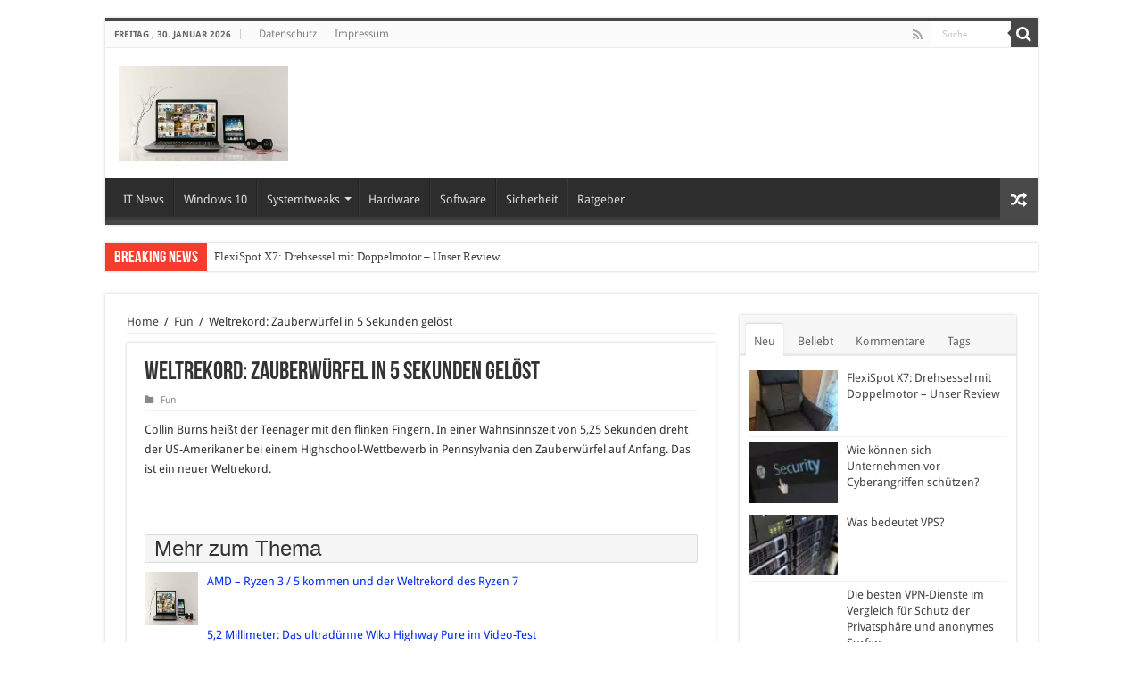

--- FILE ---
content_type: text/html; charset=UTF-8
request_url: https://largo-art.de/weltrekord-zauberwuerfel-in-5-sekunden-geloest/
body_size: 38509
content:
<!DOCTYPE html>
<html lang="de" prefix="og: http://ogp.me/ns#">
<head>
<meta charset="UTF-8" />
<link rel="profile" href="http://gmpg.org/xfn/11" />
<link rel="pingback" href="https://largo-art.de/xmlrpc.php" />
<meta property="og:title" content="Weltrekord: Zauberwürfel in 5 Sekunden gelöst - Largo-Art"/>
<meta property="og:type" content="article"/>
<meta property="og:description" content="Collin Burns heißt der Teenager mit den flinken Fingern. In einer Wahnsinnszeit von 5,25 Sekunden dr"/>
<meta property="og:url" content="https://largo-art.de/weltrekord-zauberwuerfel-in-5-sekunden-geloest/"/>
<meta property="og:site_name" content="Largo-Art"/>
<meta property="og:image" content="https://largo-art.de/wp-content/uploads/2015/05/Zauberwürfel-Weltrekord.jpg" />
<meta name='robots' content='index, follow, max-image-preview:large, max-snippet:-1, max-video-preview:-1' />
<style id="global-cls-fix"></style>
<link rel='dns-prefetch' href='//cdn.wum.rocks' />
<link rel='preconnect' href='//cdn.wum.rocks' crossorigin />
	<script src="https://privacy.wum.rocks/app.js?apiKey=f9104924bb2305d37c0cc35c4be55da4e360445c2a7839e6&amp;domain=7fd0763" referrerpolicy="origin"></script>
<meta name="robots" content="noarchive" />
	<!-- This site is optimized with the Yoast SEO plugin v26.8 - https://yoast.com/product/yoast-seo-wordpress/ -->
	<title>Weltrekord: Zauberwürfel in 5 Sekunden gelöst - Largo-Art</title>
<link data-rocket-preload as="style" href="https://cdn.wum.rocks/google-fonts/css?family=Droid%20Sans%3Aregular%2C700&#038;display=swap" rel="preload">
<link href="https://cdn.wum.rocks/google-fonts/css?family=Droid%20Sans%3Aregular%2C700&#038;display=swap" media="print" onload="this.media=&#039;all&#039;" rel="stylesheet">
<style id="wpr-usedcss">img:is([sizes=auto i],[sizes^="auto," i]){contain-intrinsic-size:3000px 1500px}:where(.wp-block-button__link){border-radius:9999px;box-shadow:none;padding:calc(.667em + 2px) calc(1.333em + 2px);text-decoration:none}:root :where(.wp-block-button .wp-block-button__link.is-style-outline),:root :where(.wp-block-button.is-style-outline>.wp-block-button__link){border:2px solid;padding:.667em 1.333em}:root :where(.wp-block-button .wp-block-button__link.is-style-outline:not(.has-text-color)),:root :where(.wp-block-button.is-style-outline>.wp-block-button__link:not(.has-text-color)){color:currentColor}:root :where(.wp-block-button .wp-block-button__link.is-style-outline:not(.has-background)),:root :where(.wp-block-button.is-style-outline>.wp-block-button__link:not(.has-background)){background-color:initial;background-image:none}:where(.wp-block-calendar table:not(.has-background) th){background:#ddd}:where(.wp-block-columns){margin-bottom:1.75em}:where(.wp-block-columns.has-background){padding:1.25em 2.375em}:where(.wp-block-post-comments input[type=submit]){border:none}:where(.wp-block-cover-image:not(.has-text-color)),:where(.wp-block-cover:not(.has-text-color)){color:#fff}:where(.wp-block-cover-image.is-light:not(.has-text-color)),:where(.wp-block-cover.is-light:not(.has-text-color)){color:#000}:root :where(.wp-block-cover h1:not(.has-text-color)),:root :where(.wp-block-cover h2:not(.has-text-color)),:root :where(.wp-block-cover h3:not(.has-text-color)),:root :where(.wp-block-cover h4:not(.has-text-color)),:root :where(.wp-block-cover h5:not(.has-text-color)),:root :where(.wp-block-cover h6:not(.has-text-color)),:root :where(.wp-block-cover p:not(.has-text-color)){color:inherit}:where(.wp-block-file){margin-bottom:1.5em}:where(.wp-block-file__button){border-radius:2em;display:inline-block;padding:.5em 1em}:where(.wp-block-file__button):is(a):active,:where(.wp-block-file__button):is(a):focus,:where(.wp-block-file__button):is(a):hover,:where(.wp-block-file__button):is(a):visited{box-shadow:none;color:#fff;opacity:.85;text-decoration:none}:where(.wp-block-group.wp-block-group-is-layout-constrained){position:relative}:root :where(.wp-block-image.is-style-rounded img,.wp-block-image .is-style-rounded img){border-radius:9999px}:where(.wp-block-latest-comments:not([style*=line-height] .wp-block-latest-comments__comment)){line-height:1.1}:where(.wp-block-latest-comments:not([style*=line-height] .wp-block-latest-comments__comment-excerpt p)){line-height:1.8}:root :where(.wp-block-latest-posts.is-grid){padding:0}:root :where(.wp-block-latest-posts.wp-block-latest-posts__list){padding-left:0}ul{box-sizing:border-box}:root :where(.wp-block-list.has-background){padding:1.25em 2.375em}:where(.wp-block-navigation.has-background .wp-block-navigation-item a:not(.wp-element-button)),:where(.wp-block-navigation.has-background .wp-block-navigation-submenu a:not(.wp-element-button)){padding:.5em 1em}:where(.wp-block-navigation .wp-block-navigation__submenu-container .wp-block-navigation-item a:not(.wp-element-button)),:where(.wp-block-navigation .wp-block-navigation__submenu-container .wp-block-navigation-submenu a:not(.wp-element-button)),:where(.wp-block-navigation .wp-block-navigation__submenu-container .wp-block-navigation-submenu button.wp-block-navigation-item__content),:where(.wp-block-navigation .wp-block-navigation__submenu-container .wp-block-pages-list__item button.wp-block-navigation-item__content){padding:.5em 1em}:root :where(p.has-background){padding:1.25em 2.375em}:where(p.has-text-color:not(.has-link-color)) a{color:inherit}:where(.wp-block-post-comments-form) input:not([type=submit]),:where(.wp-block-post-comments-form) textarea{border:1px solid #949494;font-family:inherit;font-size:1em}:where(.wp-block-post-comments-form) input:where(:not([type=submit]):not([type=checkbox])),:where(.wp-block-post-comments-form) textarea{padding:calc(.667em + 2px)}:where(.wp-block-post-excerpt){box-sizing:border-box;margin-bottom:var(--wp--style--block-gap);margin-top:var(--wp--style--block-gap)}:where(.wp-block-preformatted.has-background){padding:1.25em 2.375em}:where(.wp-block-search__button){border:1px solid #ccc;padding:6px 10px}:where(.wp-block-search__input){font-family:inherit;font-size:inherit;font-style:inherit;font-weight:inherit;letter-spacing:inherit;line-height:inherit;text-transform:inherit}:where(.wp-block-search__button-inside .wp-block-search__inside-wrapper){border:1px solid #949494;box-sizing:border-box;padding:4px}:where(.wp-block-search__button-inside .wp-block-search__inside-wrapper) .wp-block-search__input{border:none;border-radius:0;padding:0 4px}:where(.wp-block-search__button-inside .wp-block-search__inside-wrapper) .wp-block-search__input:focus{outline:0}:where(.wp-block-search__button-inside .wp-block-search__inside-wrapper) :where(.wp-block-search__button){padding:4px 8px}:root :where(.wp-block-separator.is-style-dots){height:auto;line-height:1;text-align:center}:root :where(.wp-block-separator.is-style-dots):before{color:currentColor;content:"···";font-family:serif;font-size:1.5em;letter-spacing:2em;padding-left:2em}:root :where(.wp-block-site-logo.is-style-rounded){border-radius:9999px}:where(.wp-block-social-links:not(.is-style-logos-only)) .wp-social-link{background-color:#f0f0f0;color:#444}:where(.wp-block-social-links:not(.is-style-logos-only)) .wp-social-link-amazon{background-color:#f90;color:#fff}:where(.wp-block-social-links:not(.is-style-logos-only)) .wp-social-link-bandcamp{background-color:#1ea0c3;color:#fff}:where(.wp-block-social-links:not(.is-style-logos-only)) .wp-social-link-behance{background-color:#0757fe;color:#fff}:where(.wp-block-social-links:not(.is-style-logos-only)) .wp-social-link-bluesky{background-color:#0a7aff;color:#fff}:where(.wp-block-social-links:not(.is-style-logos-only)) .wp-social-link-codepen{background-color:#1e1f26;color:#fff}:where(.wp-block-social-links:not(.is-style-logos-only)) .wp-social-link-deviantart{background-color:#02e49b;color:#fff}:where(.wp-block-social-links:not(.is-style-logos-only)) .wp-social-link-dribbble{background-color:#e94c89;color:#fff}:where(.wp-block-social-links:not(.is-style-logos-only)) .wp-social-link-dropbox{background-color:#4280ff;color:#fff}:where(.wp-block-social-links:not(.is-style-logos-only)) .wp-social-link-etsy{background-color:#f45800;color:#fff}:where(.wp-block-social-links:not(.is-style-logos-only)) .wp-social-link-facebook{background-color:#0866ff;color:#fff}:where(.wp-block-social-links:not(.is-style-logos-only)) .wp-social-link-fivehundredpx{background-color:#000;color:#fff}:where(.wp-block-social-links:not(.is-style-logos-only)) .wp-social-link-flickr{background-color:#0461dd;color:#fff}:where(.wp-block-social-links:not(.is-style-logos-only)) .wp-social-link-foursquare{background-color:#e65678;color:#fff}:where(.wp-block-social-links:not(.is-style-logos-only)) .wp-social-link-github{background-color:#24292d;color:#fff}:where(.wp-block-social-links:not(.is-style-logos-only)) .wp-social-link-goodreads{background-color:#eceadd;color:#382110}:where(.wp-block-social-links:not(.is-style-logos-only)) .wp-social-link-google{background-color:#ea4434;color:#fff}:where(.wp-block-social-links:not(.is-style-logos-only)) .wp-social-link-gravatar{background-color:#1d4fc4;color:#fff}:where(.wp-block-social-links:not(.is-style-logos-only)) .wp-social-link-instagram{background-color:#f00075;color:#fff}:where(.wp-block-social-links:not(.is-style-logos-only)) .wp-social-link-lastfm{background-color:#e21b24;color:#fff}:where(.wp-block-social-links:not(.is-style-logos-only)) .wp-social-link-linkedin{background-color:#0d66c2;color:#fff}:where(.wp-block-social-links:not(.is-style-logos-only)) .wp-social-link-mastodon{background-color:#3288d4;color:#fff}:where(.wp-block-social-links:not(.is-style-logos-only)) .wp-social-link-medium{background-color:#000;color:#fff}:where(.wp-block-social-links:not(.is-style-logos-only)) .wp-social-link-meetup{background-color:#f6405f;color:#fff}:where(.wp-block-social-links:not(.is-style-logos-only)) .wp-social-link-patreon{background-color:#000;color:#fff}:where(.wp-block-social-links:not(.is-style-logos-only)) .wp-social-link-pinterest{background-color:#e60122;color:#fff}:where(.wp-block-social-links:not(.is-style-logos-only)) .wp-social-link-pocket{background-color:#ef4155;color:#fff}:where(.wp-block-social-links:not(.is-style-logos-only)) .wp-social-link-reddit{background-color:#ff4500;color:#fff}:where(.wp-block-social-links:not(.is-style-logos-only)) .wp-social-link-skype{background-color:#0478d7;color:#fff}:where(.wp-block-social-links:not(.is-style-logos-only)) .wp-social-link-snapchat{background-color:#fefc00;color:#fff;stroke:#000}:where(.wp-block-social-links:not(.is-style-logos-only)) .wp-social-link-soundcloud{background-color:#ff5600;color:#fff}:where(.wp-block-social-links:not(.is-style-logos-only)) .wp-social-link-spotify{background-color:#1bd760;color:#fff}:where(.wp-block-social-links:not(.is-style-logos-only)) .wp-social-link-telegram{background-color:#2aabee;color:#fff}:where(.wp-block-social-links:not(.is-style-logos-only)) .wp-social-link-threads{background-color:#000;color:#fff}:where(.wp-block-social-links:not(.is-style-logos-only)) .wp-social-link-tiktok{background-color:#000;color:#fff}:where(.wp-block-social-links:not(.is-style-logos-only)) .wp-social-link-tumblr{background-color:#011835;color:#fff}:where(.wp-block-social-links:not(.is-style-logos-only)) .wp-social-link-twitch{background-color:#6440a4;color:#fff}:where(.wp-block-social-links:not(.is-style-logos-only)) .wp-social-link-twitter{background-color:#1da1f2;color:#fff}:where(.wp-block-social-links:not(.is-style-logos-only)) .wp-social-link-vimeo{background-color:#1eb7ea;color:#fff}:where(.wp-block-social-links:not(.is-style-logos-only)) .wp-social-link-vk{background-color:#4680c2;color:#fff}:where(.wp-block-social-links:not(.is-style-logos-only)) .wp-social-link-wordpress{background-color:#3499cd;color:#fff}:where(.wp-block-social-links:not(.is-style-logos-only)) .wp-social-link-whatsapp{background-color:#25d366;color:#fff}:where(.wp-block-social-links:not(.is-style-logos-only)) .wp-social-link-x{background-color:#000;color:#fff}:where(.wp-block-social-links:not(.is-style-logos-only)) .wp-social-link-yelp{background-color:#d32422;color:#fff}:where(.wp-block-social-links:not(.is-style-logos-only)) .wp-social-link-youtube{background-color:red;color:#fff}:where(.wp-block-social-links.is-style-logos-only) .wp-social-link{background:0 0}:where(.wp-block-social-links.is-style-logos-only) .wp-social-link svg{height:1.25em;width:1.25em}:where(.wp-block-social-links.is-style-logos-only) .wp-social-link-amazon{color:#f90}:where(.wp-block-social-links.is-style-logos-only) .wp-social-link-bandcamp{color:#1ea0c3}:where(.wp-block-social-links.is-style-logos-only) .wp-social-link-behance{color:#0757fe}:where(.wp-block-social-links.is-style-logos-only) .wp-social-link-bluesky{color:#0a7aff}:where(.wp-block-social-links.is-style-logos-only) .wp-social-link-codepen{color:#1e1f26}:where(.wp-block-social-links.is-style-logos-only) .wp-social-link-deviantart{color:#02e49b}:where(.wp-block-social-links.is-style-logos-only) .wp-social-link-dribbble{color:#e94c89}:where(.wp-block-social-links.is-style-logos-only) .wp-social-link-dropbox{color:#4280ff}:where(.wp-block-social-links.is-style-logos-only) .wp-social-link-etsy{color:#f45800}:where(.wp-block-social-links.is-style-logos-only) .wp-social-link-facebook{color:#0866ff}:where(.wp-block-social-links.is-style-logos-only) .wp-social-link-fivehundredpx{color:#000}:where(.wp-block-social-links.is-style-logos-only) .wp-social-link-flickr{color:#0461dd}:where(.wp-block-social-links.is-style-logos-only) .wp-social-link-foursquare{color:#e65678}:where(.wp-block-social-links.is-style-logos-only) .wp-social-link-github{color:#24292d}:where(.wp-block-social-links.is-style-logos-only) .wp-social-link-goodreads{color:#382110}:where(.wp-block-social-links.is-style-logos-only) .wp-social-link-google{color:#ea4434}:where(.wp-block-social-links.is-style-logos-only) .wp-social-link-gravatar{color:#1d4fc4}:where(.wp-block-social-links.is-style-logos-only) .wp-social-link-instagram{color:#f00075}:where(.wp-block-social-links.is-style-logos-only) .wp-social-link-lastfm{color:#e21b24}:where(.wp-block-social-links.is-style-logos-only) .wp-social-link-linkedin{color:#0d66c2}:where(.wp-block-social-links.is-style-logos-only) .wp-social-link-mastodon{color:#3288d4}:where(.wp-block-social-links.is-style-logos-only) .wp-social-link-medium{color:#000}:where(.wp-block-social-links.is-style-logos-only) .wp-social-link-meetup{color:#f6405f}:where(.wp-block-social-links.is-style-logos-only) .wp-social-link-patreon{color:#000}:where(.wp-block-social-links.is-style-logos-only) .wp-social-link-pinterest{color:#e60122}:where(.wp-block-social-links.is-style-logos-only) .wp-social-link-pocket{color:#ef4155}:where(.wp-block-social-links.is-style-logos-only) .wp-social-link-reddit{color:#ff4500}:where(.wp-block-social-links.is-style-logos-only) .wp-social-link-skype{color:#0478d7}:where(.wp-block-social-links.is-style-logos-only) .wp-social-link-snapchat{color:#fff;stroke:#000}:where(.wp-block-social-links.is-style-logos-only) .wp-social-link-soundcloud{color:#ff5600}:where(.wp-block-social-links.is-style-logos-only) .wp-social-link-spotify{color:#1bd760}:where(.wp-block-social-links.is-style-logos-only) .wp-social-link-telegram{color:#2aabee}:where(.wp-block-social-links.is-style-logos-only) .wp-social-link-threads{color:#000}:where(.wp-block-social-links.is-style-logos-only) .wp-social-link-tiktok{color:#000}:where(.wp-block-social-links.is-style-logos-only) .wp-social-link-tumblr{color:#011835}:where(.wp-block-social-links.is-style-logos-only) .wp-social-link-twitch{color:#6440a4}:where(.wp-block-social-links.is-style-logos-only) .wp-social-link-twitter{color:#1da1f2}:where(.wp-block-social-links.is-style-logos-only) .wp-social-link-vimeo{color:#1eb7ea}:where(.wp-block-social-links.is-style-logos-only) .wp-social-link-vk{color:#4680c2}:where(.wp-block-social-links.is-style-logos-only) .wp-social-link-whatsapp{color:#25d366}:where(.wp-block-social-links.is-style-logos-only) .wp-social-link-wordpress{color:#3499cd}:where(.wp-block-social-links.is-style-logos-only) .wp-social-link-x{color:#000}:where(.wp-block-social-links.is-style-logos-only) .wp-social-link-yelp{color:#d32422}:where(.wp-block-social-links.is-style-logos-only) .wp-social-link-youtube{color:red}:root :where(.wp-block-social-links .wp-social-link a){padding:.25em}:root :where(.wp-block-social-links.is-style-logos-only .wp-social-link a){padding:0}:root :where(.wp-block-social-links.is-style-pill-shape .wp-social-link a){padding-left:.66667em;padding-right:.66667em}:root :where(.wp-block-tag-cloud.is-style-outline){display:flex;flex-wrap:wrap;gap:1ch}:root :where(.wp-block-tag-cloud.is-style-outline a){border:1px solid;font-size:unset!important;margin-right:0;padding:1ch 2ch;text-decoration:none!important}:root :where(.wp-block-table-of-contents){box-sizing:border-box}:where(.wp-block-term-description){box-sizing:border-box;margin-bottom:var(--wp--style--block-gap);margin-top:var(--wp--style--block-gap)}:where(pre.wp-block-verse){font-family:inherit}:root{--wp--preset--font-size--normal:16px;--wp--preset--font-size--huge:42px}html :where(.has-border-color){border-style:solid}html :where([style*=border-top-color]){border-top-style:solid}html :where([style*=border-right-color]){border-right-style:solid}html :where([style*=border-bottom-color]){border-bottom-style:solid}html :where([style*=border-left-color]){border-left-style:solid}html :where([style*=border-width]){border-style:solid}html :where([style*=border-top-width]){border-top-style:solid}html :where([style*=border-right-width]){border-right-style:solid}html :where([style*=border-bottom-width]){border-bottom-style:solid}html :where([style*=border-left-width]){border-left-style:solid}html :where(img[class*=wp-image-]){height:auto;max-width:100%}:where(figure){margin:0 0 1em}html :where(.is-position-sticky){--wp-admin--admin-bar--position-offset:var(--wp-admin--admin-bar--height,0px)}@media screen and (max-width:600px){html :where(.is-position-sticky){--wp-admin--admin-bar--position-offset:0px}}:root{--wp--preset--aspect-ratio--square:1;--wp--preset--aspect-ratio--4-3:4/3;--wp--preset--aspect-ratio--3-4:3/4;--wp--preset--aspect-ratio--3-2:3/2;--wp--preset--aspect-ratio--2-3:2/3;--wp--preset--aspect-ratio--16-9:16/9;--wp--preset--aspect-ratio--9-16:9/16;--wp--preset--color--black:#000000;--wp--preset--color--cyan-bluish-gray:#abb8c3;--wp--preset--color--white:#ffffff;--wp--preset--color--pale-pink:#f78da7;--wp--preset--color--vivid-red:#cf2e2e;--wp--preset--color--luminous-vivid-orange:#ff6900;--wp--preset--color--luminous-vivid-amber:#fcb900;--wp--preset--color--light-green-cyan:#7bdcb5;--wp--preset--color--vivid-green-cyan:#00d084;--wp--preset--color--pale-cyan-blue:#8ed1fc;--wp--preset--color--vivid-cyan-blue:#0693e3;--wp--preset--color--vivid-purple:#9b51e0;--wp--preset--gradient--vivid-cyan-blue-to-vivid-purple:linear-gradient(135deg,rgba(6, 147, 227, 1) 0%,rgb(155, 81, 224) 100%);--wp--preset--gradient--light-green-cyan-to-vivid-green-cyan:linear-gradient(135deg,rgb(122, 220, 180) 0%,rgb(0, 208, 130) 100%);--wp--preset--gradient--luminous-vivid-amber-to-luminous-vivid-orange:linear-gradient(135deg,rgba(252, 185, 0, 1) 0%,rgba(255, 105, 0, 1) 100%);--wp--preset--gradient--luminous-vivid-orange-to-vivid-red:linear-gradient(135deg,rgba(255, 105, 0, 1) 0%,rgb(207, 46, 46) 100%);--wp--preset--gradient--very-light-gray-to-cyan-bluish-gray:linear-gradient(135deg,rgb(238, 238, 238) 0%,rgb(169, 184, 195) 100%);--wp--preset--gradient--cool-to-warm-spectrum:linear-gradient(135deg,rgb(74, 234, 220) 0%,rgb(151, 120, 209) 20%,rgb(207, 42, 186) 40%,rgb(238, 44, 130) 60%,rgb(251, 105, 98) 80%,rgb(254, 248, 76) 100%);--wp--preset--gradient--blush-light-purple:linear-gradient(135deg,rgb(255, 206, 236) 0%,rgb(152, 150, 240) 100%);--wp--preset--gradient--blush-bordeaux:linear-gradient(135deg,rgb(254, 205, 165) 0%,rgb(254, 45, 45) 50%,rgb(107, 0, 62) 100%);--wp--preset--gradient--luminous-dusk:linear-gradient(135deg,rgb(255, 203, 112) 0%,rgb(199, 81, 192) 50%,rgb(65, 88, 208) 100%);--wp--preset--gradient--pale-ocean:linear-gradient(135deg,rgb(255, 245, 203) 0%,rgb(182, 227, 212) 50%,rgb(51, 167, 181) 100%);--wp--preset--gradient--electric-grass:linear-gradient(135deg,rgb(202, 248, 128) 0%,rgb(113, 206, 126) 100%);--wp--preset--gradient--midnight:linear-gradient(135deg,rgb(2, 3, 129) 0%,rgb(40, 116, 252) 100%);--wp--preset--font-size--small:13px;--wp--preset--font-size--medium:20px;--wp--preset--font-size--large:36px;--wp--preset--font-size--x-large:42px;--wp--preset--spacing--20:0.44rem;--wp--preset--spacing--30:0.67rem;--wp--preset--spacing--40:1rem;--wp--preset--spacing--50:1.5rem;--wp--preset--spacing--60:2.25rem;--wp--preset--spacing--70:3.38rem;--wp--preset--spacing--80:5.06rem;--wp--preset--shadow--natural:6px 6px 9px rgba(0, 0, 0, .2);--wp--preset--shadow--deep:12px 12px 50px rgba(0, 0, 0, .4);--wp--preset--shadow--sharp:6px 6px 0px rgba(0, 0, 0, .2);--wp--preset--shadow--outlined:6px 6px 0px -3px rgba(255, 255, 255, 1),6px 6px rgba(0, 0, 0, 1);--wp--preset--shadow--crisp:6px 6px 0px rgba(0, 0, 0, 1)}:where(.is-layout-flex){gap:.5em}:where(.is-layout-grid){gap:.5em}:where(.wp-block-post-template.is-layout-flex){gap:1.25em}:where(.wp-block-post-template.is-layout-grid){gap:1.25em}:where(.wp-block-columns.is-layout-flex){gap:2em}:where(.wp-block-columns.is-layout-grid){gap:2em}:root :where(.wp-block-pullquote){font-size:1.5em;line-height:1.6}*{padding:0;margin:0;outline:0;list-style:none;border:0}*,:after,:before{-webkit-box-sizing:border-box;-moz-box-sizing:border-box;-ms-box-sizing:border-box;box-sizing:border-box}html{-ms-touch-action:manipulation;touch-action:manipulation}body{background:var(--wpr-bg-0b926d99-b27f-4ebe-a9d3-f4759cc60fd3) #fff;color:#333;font-family:'Droid Sans',Arial,Verdana,sans-serif;font-size:13px}code{direction:ltr;background:var(--wpr-bg-8f2b5bda-1b6e-4b20-a605-dd1647c48935);font:11px / 19px'andale mono','lucida console',monospace;padding:3px;display:block;overflow-x:visible;overflow-y:hidden;margin:0 0 20px;color:#666;border-top:1px solid #e1e1e1;border-left:1px solid #e1e1e1;border-bottom:1px solid #f0f0f0;border-right:1px solid #f0f0f0}h1,h2,h3,h4{font-weight:400}.alignright{float:right}.alignleft{float:left}a{color:#444;text-decoration:none}a:hover{color:#000}.clear{clear:both}#main-nav:after,#theme-header:after,.gallery:after{display:block;visibility:hidden;clear:both;height:0;content:" "}.main-menu li a,.post-title a,a{-webkit-transition:.2s ease-in-out;-moz-transition:.2s ease-in-out;-ms-transition:.2s ease-in-out;-o-transition:.2s ease-in-out;transition:all .2s ease-in-out}iframe{max-width:100%}input,select,textarea{border:1px solid #ccc;background:#fff;font-size:inherit}textarea{overflow:auto;width:100%}input,textarea{padding:5px;outline:0}select{padding:2px}option{padding:0 4px}button,input[type=button]{padding:4px;cursor:pointer;vertical-align:middle}textarea.textarea{border:1px solid #ccc;-webkit-border-radius:1px;-moz-border-radius:1px;border-radius:1px}input[type=number],input[type=text],input[type=time],input[type=url],select,textarea{border-color:#f1f1f1;border-top-color:#ddd;border-left-color:#ddd;background-color:#f9f9f9;color:#515151;font:12px Tahoma;padding:8px;margin-bottom:7px;-webkit-border-radius:3px;-moz-border-radius:3px;border-radius:3px;webkit-transition:all 0.3s ease-in-out;-moz-transition:.3s ease-in-out;-o-transition:.3s ease-in-out;-ms-transition:.3s ease-in-out;transition:all .3s ease-in-out}input[type=number]:hover,input[type=text]:hover,input[type=time]:hover,input[type=url]:hover,select:focus,textarea:hover{background-color:#f5f5f5}input[type=number]:focus,input[type=text]:focus,input[type=time]:focus,input[type=url]:focus,select:focus,textarea:focus{background-color:#fff}#main-content input[type=submit],.button,a.button,input[type=submit]{width:auto;position:relative;background-color:#f88c00;color:#fff;padding:5px 12px;font:12px Tahoma;display:inline-block;line-height:22px;border:0;cursor:pointer;text-decoration:none;webkit-transition:all 0.3s ease-in-out;-moz-transition:.3s ease-in-out;-o-transition:.3s ease-in-out;-ms-transition:.3s ease-in-out;transition:all .3s ease-in-out;-webkit-border-radius:2px;-moz-border-radius:2px;border-radius:2px;-webkit-appearance:none!important;-moz-appearance:none!important;appearance:none!important}#main-content input[type=submit]:hover,.button:hover,a.button:hover,input[type=submit]:hover{background-color:#777!important;text-decoration:none}::-moz-selection{background:#f9a386;color:#fff;text-shadow:none}::selection{background:#f9a386;color:#fff;text-shadow:none}::-webkit-scrollbar-track{background:#fff;-webkit-box-shadow:inset 1px 1px 2px #e0e0e0;border:1px solid #d8d8d8}::-webkit-scrollbar-thumb{background:#f88c00;-webkit-box-shadow:inset 1px 1px 2px rgba(155,155,155,.4)}::-webkit-scrollbar-thumb:hover{-webkit-box-shadow:inset 1px 1px 10px rgba(0,0,0,.3)}::-webkit-scrollbar-thumb:active{background:#888;-webkit-box-shadow:inset 1px 1px 2px rgba(0,0,0,.3)}@font-face{font-display:swap;font-family:BebasNeueRegular;src:url('https://largo-art.de/wp-content/themes/sahifa/fonts/BebasNeue/BebasNeue-webfont.eot');src:url('https://largo-art.de/wp-content/themes/sahifa/fonts/BebasNeue/BebasNeue-webfont.eot?#iefix') format('embedded-opentype'),url('https://largo-art.de/wp-content/themes/sahifa/fonts/BebasNeue/BebasNeue-webfont.woff') format('woff'),url('https://largo-art.de/wp-content/themes/sahifa/fonts/BebasNeue/BebasNeue-webfont.ttf') format('truetype'),url('https://largo-art.de/wp-content/themes/sahifa/fonts/BebasNeue/BebasNeue-webfont.svg#BebasNeueRegular') format('svg');font-weight:400;font-style:normal}@font-face{font-display:swap;font-family:FontAwesome;src:url('https://largo-art.de/wp-content/themes/sahifa/fonts/fontawesome/fontawesome-webfont.eot?v=4.6.3');src:url('https://largo-art.de/wp-content/themes/sahifa/fonts/fontawesome/fontawesome-webfont.eot?#iefix&v=4.6.3') format('embedded-opentype'),url('https://largo-art.de/wp-content/themes/sahifa/fonts/fontawesome/fontawesome-webfont.woff2?v=4.6.3') format('woff2'),url('https://largo-art.de/wp-content/themes/sahifa/fonts/fontawesome/fontawesome-webfont.woff?v=4.6.3') format('woff'),url('https://largo-art.de/wp-content/themes/sahifa/fonts/fontawesome/fontawesome-webfont.ttf?v=4.6.3') format('truetype'),url('https://largo-art.de/wp-content/themes/sahifa/fonts/fontawesome/fontawesome-webfont.svg?v=4.6.3#fontawesomeregular') format('svg');font-weight:400;font-style:normal}#mobile-menu li.menu-item-home a:before,.fa,.flexslider:before{display:inline-block;font:14px/1 FontAwesome;font-size:inherit;text-rendering:auto;-webkit-font-smoothing:antialiased;-moz-osx-font-smoothing:grayscale;transform:none}.wrapper-outer{position:relative}.background-cover{position:fixed;background-repeat:no-repeat;top:0;left:0;z-index:0;overflow:hidden;width:100%;height:100%;-webkit-background-size:cover;-moz-background-size:cover;-o-background-size:cover;background-size:cover}.container{width:1045px;margin:0 auto}#wrapper.boxed{margin:0 auto}#wrapper.boxed #main-content,#wrapper.boxed #theme-header,#wrapper.boxed .breaking-news{width:1045px;-webkit-box-shadow:0 0 3px #cacaca;-moz-box-shadow:0 0 3px #cacaca;box-shadow:0 0 3px #cacaca}#wrapper.boxed #main-content{padding-right:24px;padding-left:24px}#wrapper.boxed-all #theme-header{margin-top:0}#wrapper.wide-layout #theme-header{margin-top:0}#theme-header{background:#fff;margin:20px auto 25px;border-top:3px solid #f88c00;position:relative}.top-nav{background:#fbfbfb;border-bottom:1px solid #ececec;height:31px}.top-nav ul{float:left}.top-nav ul li{position:relative;display:inline-block;float:left;font-size:12px}.top-nav ul li a{display:inline-block;height:30px;line-height:30px;color:#838383;padding:0 10px}.top-nav ul li a:hover{color:#000}.top-nav ul ul{background:#fbfbfb;display:none;padding:0;position:absolute;top:30px;width:180px;z-index:200;float:left;-webkit-box-shadow:0 1px 2px rgba(0,0,0,.4);-moz-box-shadow:0 1px 2px rgba(0,0,0,.4);box-shadow:0 1px 2px rgba(0,0,0,.4)}.top-nav ul ul li{background:0 0!important;border:none!important;z-index:200;min-width:180px}.top-nav ul ul ul{right:auto;left:100%;top:0;z-index:200}.top-nav ul ul a{background:0 0!important;height:auto!important;line-height:1em;padding:10px;width:160px;display:block!important;margin-right:0!important;z-index:200;color:#777!important}.top-nav ul li:hover>a,.top-nav ul:hover>a{color:#000}.top-nav ul li.menu-item-has-children a{padding-right:20px}#main-nav ul li.menu-item-has-children:after,.top-menu ul li.menu-item-has-children:after{position:absolute;right:7px;top:50%;display:inline-block;content:'';width:0;height:0;border:4px solid transparent;border-top:4px solid #bbb}#main-nav ul ul li.menu-item-has-children:after,.top-nav .top-menu ul ul li.menu-item-has-children:after{border:4px solid transparent;border-left-color:#bbb}.top-nav ul ul li:hover>a,.top-nav ul ul:hover>a{color:#000!important;padding:10px 5px 10px 15px}.top-nav ul li:hover>ul{display:block;-webkit-animation:.1s ease-in fadeInDown;-moz-animation:.1s ease-in fadeInDown;animation:.1s ease-in fadeInDown}.today-date{float:left;padding:0 10px;font-size:10px;color:#666;margin:10px 10px 0 0;font-weight:700;text-transform:uppercase;border:1px solid #ccc;border-width:0 1px 0 0}.search-block{height:30px;overflow:hidden;float:right;margin-left:5px;position:relative}.search-block:after{content:" ";display:block;width:0;height:0;position:absolute;top:10px;z-index:2;right:30px;border:4px solid transparent;border-right-color:#f88c00}.search-block #s-header{background:#fff;float:right;font:11px tahoma;padding:9px 12px 8px;width:90px;color:#c5c5c5;border:0;border:1px solid #ececec;border-width:0 0 0 1px;-webkit-transition:width .7s,color .4s;-moz-transition:width .7s,color .4s;-o-transition:width .7s,color .4s;transition:width .7s,color .4s;-webkit-border-radius:0;-moz-border-radius:0;border-radius:0}.search-block #s-header:focus{color:#000;width:150px}.search-block .search-button{background:#f88c00;cursor:pointer;float:right;height:30px;width:30px;display:block;border:0;box-shadow:none!important;padding:0;-webkit-border-radius:0;-moz-border-radius:0;border-radius:0}.search-block .search-button:active{top:0}.search-block:hover #s-header,.search-block:hover .search-button{opacity:1;color:#444}.search-block button.search-button i:before{font-size:18px;color:#fff}#live-search_results{background:#fff;z-index:550!important;overflow:hidden;padding:10px;-webkit-box-shadow:0 0 3px #cacaca;-moz-box-shadow:0 0 3px #cacaca;box-shadow:0 0 3px #cacaca}.live-search_more{display:block;min-height:1px;margin:3px 0 0;padding:8px;text-align:center;font-weight:700;line-height:12px}.top-nav .social-icons{float:right;padding-top:2px}.top-nav .social-icons a{color:#555}.footer-bottom .social-icons a,.top-nav .social-icons a{opacity:.5}.footer-bottom .social-icons a:hover,.top-nav .social-icons a:hover{top:0;opacity:1}.footer-bottom .social-icons i:before,.top-nav .social-icons i:before{padding:0 2px;line-height:24px;font-size:14px}.header-content{padding:20px 15px;margin:0 auto}.logo{float:left}.logo img{max-width:100%}.logo h1,.logo h2{font:bold 32pt arial}.logo strong{display:none}.logo span{font-weight:400;font-size:14px;display:block;clear:both}#theme-header.full-logo .header-content{padding:0}#theme-header.full-logo .logo{float:none;margin:0!important}#theme-header.full-logo .logo a{display:block;line-height:0}#theme-header.full-logo .logo img{width:100%;height:auto}#theme-header.center-logo .e3lan-top,#theme-header.center-logo .logo{float:none;text-align:center}#main-nav{margin:0 auto;background:#2d2d2d;box-shadow:inset -1px -5px 0 -1px #393939;min-height:52px;border-bottom:5px solid #f88c00}#main-nav .container{position:relative}#main-nav .main-menu{margin-left:10px}#main-nav ul li{font-size:13px;position:relative;display:inline-block;float:left;border:1px solid #222;border-width:0 0 0 1px;height:42px}#main-nav ul li:first-child,#main-nav ul li:first-child a{border:0}#main-nav ul li:last-child a{border-right-width:0}#main-nav ul li a{display:inline-block;height:42px;position:relative;line-height:47px;color:#ddd;padding:0 10px;border:1px solid #383838;border-width:0 0 0 1px}#main-nav ul li i.fa,#mobile-menu li.menu-item-home a:before,#slide-out ul li i.fa{margin-right:5px}#main-nav ul li.menu-item-has-children a{padding-right:20px}#main-nav ul li.menu-item-has-children:after{border-top-color:#ddd}#main-nav ul ul li.menu-item-has-children:after{border-left-color:#ddd}#main-nav ul>li.menu-item-has-children:hover>a:after{content:"";position:absolute;left:20px;top:36px;border-width:0 8px 8px;border-style:solid;border-color:transparent transparent #f88c00;display:block;width:0;z-index:200;-webkit-animation:.2s ease-in fadeInDown;-moz-animation:.2s ease-in fadeInDown;animation:.2s ease-in fadeInDown}#main-nav ul ul>li.menu-item-has-children:hover>a:after{display:none}#main-nav ul ul.sub-menu{width:200px;z-index:250}#main-nav ul ul ul.sub-menu{top:-2px}#main-nav .menu-sub-content{display:none;padding:0;position:absolute;z-index:205;border-top:2px solid #f88c00;background:#2d2d2d;color:#999;-webkit-box-shadow:0 3px 4px 1px rgba(0,0,0,.2);box-shadow:0 3px 4px 1px rgba(0,0,0,.2);-webkit-border-bottom-right-radius:3px;-webkit-border-bottom-left-radius:3px;-moz-border-radius-bottomright:3px;-moz-border-radius-bottomleft:3px;border-bottom-right-radius:3px;border-bottom-left-radius:3px}#main-nav ul ul li,#main-nav ul ul li:first-child{background:0 0!important;width:100%;border:0;border-bottom:1px solid #333;font-size:12px;height:auto!important;margin:0!important}#main-nav ul ul ul{border-top:0}#main-nav ul ul li:first-child{border-top:0!important}#main-nav ul ul ul{right:auto;left:100%;top:0;z-index:210}#main-nav ul ul a{border:0;background:0 0!important;height:auto!important;line-height:1.5em!important;padding:7px;display:block;margin-right:0;z-index:210;color:#ccc}#main-nav ul li:hover>a,#main-nav ul:hover>a{color:#fff}#main-nav ul ul li:hover>a,#main-nav ul ul:hover>a{color:#fff;padding-left:15px;padding-right:5px}#main-nav ul li:hover>ul{display:block;-webkit-animation:.2s ease-in fadeInDown;-moz-animation:.2s ease-in fadeInDown;animation:.2s ease-in fadeInDown}#main-nav ul li.cat-active a{background:#222!important}.fixed-nav{position:fixed;top:-90px;width:1045px;z-index:9999;opacity:.95;-webkit-transition:top .5s;-moz-transition:top .5s;-o-transition:top .5s;transition:top .5s;-webkit-box-shadow:0 5px 3px rgba(0,0,0,.1);-moz-box-shadow:0 5px 3px rgba(0,0,0,.1);box-shadow:0 5px 3px rgba(0,0,0,.1)}.fixed-nav-appear{top:0}a.random-article{background:#494949;width:42px;height:47px;display:block;float:right;margin-left:1px;color:#fff;text-align:center;position:relative}a.random-article i:before{font-size:18px;width:42px;line-height:50px}a.random-article:hover{background-color:#777}.breaking-news{background:#fff;height:32px;margin:-5px auto 25px;overflow:hidden;position:relative}.breaking-news span.breaking-news-title{background:#f43d2a;display:block;float:left;padding:8px 10px 0;height:32px;color:#fff;font-family:BebasNeueRegular,arial,Georgia,serif;font-size:14pt}.breaking-news span.breaking-news-title i{display:none}.breaking-news ul{float:left}.breaking-news ul li{display:block}.breaking-news ul a{padding:8px;display:block;white-space:nowrap;font-family:tahoma;background:#fff}#main-content{background:#fff;margin:20px auto 25px;position:relative;padding:24px 0;-webkit-transform:none}#main-content:after{display:block;visibility:hidden;clear:both;height:0;content:"."}.content{float:left;width:660px}#crumbs{margin-bottom:10px;clear:both;padding-bottom:5px;border-bottom:1px solid #eee}#crumbs span.delimiter{padding:0 3px}.lazy-enabled #featured-posts,.lazy-enabled #main-content .post-thumbnail,.lazy-enabled #main-content img,.lazy-enabled #theme-footer div.post-thumbnail{opacity:0}.lazy-enabled #featured-posts.tie-appear,.lazy-enabled #main-content .post-thumbnail.tie-appear,.lazy-enabled #main-content img.tie-appear,.lazy-enabled #theme-footer div.post-thumbnail.tie-appear{opacity:1;-webkit-transition:.4s ease-in-out;-moz-transition:.4s ease-in-out;-o-transition:.4s ease-in-out;transition:all .4s ease-in-out}.stripe-line{background:var(--wpr-bg-fd93c5a0-061d-4b1f-be6c-d21b823ab0ba);height:12px;overflow:hidden;margin-top:5px}#sidebar .widget-container,.post-listing{background:#fff;border-bottom:4px solid #f88c00;-webkit-box-shadow:0 0 3px #cacaca;-moz-box-shadow:0 0 3px #cacaca;box-shadow:0 0 3px #cacaca}p.post-meta{color:#888;margin:7px 0;font-size:85%}p.post-meta a{color:#888}p.post-meta a:hover{border-bottom:1px dotted #000;color:#000;text-decoration:none}.post-meta i:before{margin-right:3px}.post-listing.post{margin-bottom:40px}.post-inner{padding:20px}.post-title{font-family:BebasNeueRegular,arial,Georgia,serif;margin-bottom:10px;font-size:28px}body.single .post-inner p.post-meta span{margin-right:15px}body.single .post-inner p.post-meta span i{margin-right:5px}.post-inner p.post-meta{border-bottom:1px solid #f2f2f2;padding-bottom:5px;margin-bottom:10px}p.post-meta span{display:inline-block;margin-right:10px}#reading-position-indicator{display:block;height:4px;position:fixed;bottom:0;left:0;background:#ff8500;width:0;z-index:9999;max-width:100%}.post-thumbnail{margin-right:15px;position:relative;line-height:0}.post-thumbnail a{display:block!important;background:#000;font-size:0}.post-thumbnail img{height:auto;max-width:100%;width:100%;-webkit-transition:.4s;-moz-transition:.4s;-o-transition:.4s;transition:all .4s}.post-thumbnail img.attachment-tie-small{max-width:100px}.post-thumbnail a:hover img{opacity:.3!important}.post-thumbnail a:hover .overlay-icon:before{opacity:1;-webkit-transform:scale(1);-moz-transform:scale(1);-ms-transform:scale(1);-o-transform:scale(1);transform:scale(1)}.overlay-icon:before{content:'\f15c';color:#fff;display:block;position:absolute;top:50%;left:50%;border:3px solid #fff;border-radius:100%;width:40px;height:40px;text-align:center;font-size:18px;line-height:35px;margin:-20px 0 0 -20px;opacity:0;-webkit-backface-visibility:hidden;-webkit-transform:scale(0);-moz-transform:scale(0);-ms-transform:scale(0);-o-transform:scale(0);transform:scale(0);-webkit-transition:.3s ease-in-out;-moz-transition:.3s ease-in-out;-ms-transition:.3s ease-in-out;-o-transition:.3s ease-in-out;transition:all .3s ease-in-out}.share-post{clear:both;margin:10px -20px -20px;padding:8px 0 6px 10px;background:#f7f7f7;border-top:1px solid #eaeaea}.entry .share-post .share-text{display:none}.entry .share-post{margin:0 0 15px;background:0 0;border:0;height:auto;padding:0}.entry .share-post li,.entry .share-post ul{list-style:none;margin:0}.share-post li{float:left;width:106px}.entry .share-post li iframe,.share-post li iframe{max-width:none!important}.share-post span.share-text{background:#ff8500;margin:-9px 10px -10px -10px;display:block;float:left;color:#fff;padding:0 9px;font-family:BebasNeueRegular,arial,Georgia,serif;font-size:14pt;height:45px;line-height:50px}.share-post .flat-social a{color:#fff!important;text-decoration:none!important}.flat-social li{width:auto!important}.flat-social a{padding:5px 9px;color:#fff;margin:0 6px 2px 0;display:inline-block;line-height:14px;-webkit-border-radius:2px;-moz-border-radius:2px;border-radius:2px}.flat-social a i{margin-right:3px}.flat-social a:hover{background:#444}.entry{word-wrap:break-word;line-height:22px}.entry p{margin-bottom:20px}.entry img{max-width:100%;height:auto}.entry h1,.entry h2,.entry h3,.entry h4{margin-top:25px;margin-bottom:10px;line-height:1em;font-family:Helvetica;font-weight:400}.entry h1{font-size:36px}.entry h2{font-size:30px}.entry h3{font-size:24px}.entry h4{font-size:18px}.entry ul{margin:0 0 20px 15px}.entry ul li{list-style:disc;list-style-image:none}.entry li{margin:0 0 5px}.entry li ul{margin:5px 0 0 15px}.entry table{border-spacing:0;width:100%;border:1px solid #eee;border-collapse:separate;margin-bottom:1.5em}.entry table tr:nth-child(2n){background:#f9f9f9}.gallery{margin:0 auto 18px;clear:both}.gallery br+br{display:none}#related_posts{clear:both}.block-head{padding:3px 0 0;overflow:hidden}.block-head h3{float:left;margin-right:10px;font-size:22px;font-family:BebasNeueRegular,arial,Georgia,serif}#related_posts .post-listing{padding:20px;margin-bottom:40px}#related_posts .related-item{float:left;width:31.33333333%;margin:0 3% 10px 0}#related_posts .related-item:nth-child(3n+3){margin-right:0}#main-content:not(.full-width) #related_posts .related-item:nth-child(3n+4){clear:left}#related_posts .related-item .post-thumbnail{margin:0 0 10px}.entry #related_posts{margin:0 0 20px 20px;float:right;width:30%;border:1px solid #eee;border-width:0 0 0 1px;padding-left:20px}.entry #related_posts .post-listing{border-bottom:0;padding:0;margin:0;-webkit-box-shadow:none;-moz-box-shadow:none;box-shadow:none}.entry #related_posts .related-item{float:none;width:100%;height:auto;margin:0 0 10px}.entry #related_posts .related-item h3{margin:0;font-size:15px}.entry #related_posts .stripe-line{display:none}.entry #related_posts .block-head h3{margin-top:0}.entry #related_posts .post-inner p.post-meta{padding:0}#check-also-box{position:fixed;z-index:999;bottom:65px;right:-350px;width:300px;border-top:4px solid #f88c00;border-bottom:0;padding:10px 20px 20px;-webkit-transition:.5s;-moz-transition:.5s;-o-transition:.5s;transition:all .5s}#check-also-box.show-check-also{right:0;left:auto}#check-also-box .block-head{padding:0}#check-also-box .block-head h3{text-align:center;margin:0 0 10px;display:block;float:none}#check-also-box .post-thumbnail{margin:0 0 10px}#check-also-close{position:absolute;left:0;top:0;padding:1px 8px 3px;background:#ff8500;color:#fff;font-size:19px}#check-also-close:hover i{opacity:.7}.post-navigation{clear:both;margin:-10px 0 20px;overflow:hidden}.post-navigation div{display:block;width:245px;position:relative;font-size:14px;color:#999}.post-previous{float:left;padding-left:40px}.post-next{float:right;text-align:right;padding-right:40px}.post-navigation div span{display:block;font-size:80%;color:#999}.post-navigation div a:after{position:absolute;color:#ccc;font-size:56px;margin-top:-11px;height:22px;line-height:22px;top:34%}.post-previous a:after{content:'«';left:0}.post-next a:after{content:'»';right:0}#sidebar{float:right;width:310px}.theiaStickySidebar:after{content:"";display:table;clear:both}.widget{clear:both;margin-bottom:25px}.widget-top{padding:5px 0}.widget-top h4{float:left;margin-right:10px;font-size:20px;font-family:BebasNeueRegular,arial,Georgia,serif}.widget-top h4 a{color:#333}.widget-top h4 a:hover{color:#000}.widget-container{padding:10px;clear:both}.widget-container h3{font-size:inherit}.widget-container li{padding:0 0 5px;line-height:18px;overflow:hidden}.widget-container p{padding-bottom:1em}.widget-container a:hover{text-decoration:underline}.widget-container .post-thumbnail{float:left;margin-right:10px}#tabbed-widget .tabs-wrap li:last-child{border-bottom:0}#tabbed-widget .tabs-wrap li{padding:6px 0;border-bottom:1px solid #f2f2f2}#tabbed-widget .widget-top{background:#f7f7f7;height:46px;border-bottom:3px solid #eaeaea;padding:8px 0 0 2px;margin:-10px -10px 10px}.tabs-wrap{clear:both;display:none}.tabs-wrap#tab1{display:block}#tabbed-widget ul.tabs li{float:left;position:relative;margin-left:3px;line-height:30px;padding:2px;background:0 0}#tabbed-widget ul.tabs li a{display:inline-block;text-align:center;color:#666;padding:5px 9px 1px;line-height:30px}#tabbed-widget ul.tabs li a:hover{color:#000}#tabbed-widget ul.tabs li.active a{background:#fff;-webkit-border-top-left-radius:2px;-webkit-border-top-right-radius:2px;-moz-border-radius-topleft:2px;-moz-border-radius-topright:2px;border-top-left-radius:2px;border-top-right-radius:2px;-webkit-box-shadow:0 -1px 2px #d4d4d4;-moz-box-shadow:0 -1px 2px #d4d4d4;box-shadow:0 -1px 2px #d4d4d4}#tabbed-widget .tabs-wrap.tagcloud{font-size:0}#tabbed-widget .tabs-wrap.tagcloud a{padding:6px 8px;background:#f7f7f7;display:inline-block;margin:0 1px 1px 0;-webkit-transition-duration:.3s;-moz-transition-duration:.3s;transition-duration:.3s}#tabbed-widget .tabs-wrap.tagcloud a:hover{background:#333;color:#fff;text-decoration:none}#sidebar .flexslider{width:310px;height:205px!important;clear:both}#sidebar .flexslider .slides>li{height:205px!important}.social-icons{text-align:center}.social-icons a{margin:2px;position:relative;text-shadow:none;display:inline-block}.social-facebook{background:#39599f}.social-twitter{background:#45b0e3}.social-stumble{background:#eb4924}.social-google-plus{background:#fa0101}.social-linkedin{background:#65b7d2}.social-pinterest{background:#e00707}img{max-width:100%;height:auto;vertical-align:middle}img.alignright{margin:5px 0 5px 25px;display:inline}img.alignleft{margin:5px 25px 5px 0;display:inline}input.error,textarea.error{border:1px solid red!important}.tipsy{font-size:10px;position:absolute;padding:5px;z-index:100000}.tipsy-inner{background-color:#000;color:#fff;max-width:200px;padding:5px 8px 4px;text-align:center;-webkit-border-radius:3px;-moz-border-radius:3px;border-radius:3px}.tipsy-arrow{position:absolute;width:0;height:0;line-height:0;border:5px dashed #000}#featured-posts{margin-bottom:30px;overflow:hidden;display:block;position:relative}.flexslider .slides>li{display:none;-webkit-backface-visibility:hidden;position:relative;height:498px}.flexslider .slides img{width:100%;height:100%;display:block}.slides:after{content:".";display:block;clear:both;visibility:hidden;line-height:0;height:0}* html .slides{height:1%}.no-js .slides>li:first-child{display:block}.flexslider{overflow:hidden;margin:0 auto 20px;position:relative;zoom:1;width:100%;height:498px;max-width:100%;background:#000}.flexslider:before{position:absolute;top:50%;left:50%;margin:-13.5px 0 0 -13.5px;height:27px;width:27px;font-size:30px;content:"\f110";color:#999;-webkit-animation:2s linear infinite fa-spin;animation:2s linear infinite fa-spin}.flexslider .slides{zoom:1}.content .flexslider{height:330px}.content .flexslider .slides>li{display:none;-webkit-backface-visibility:hidden;position:relative;height:330px}.content .flexslider .slides img{width:100%;display:block}#theme-footer{position:relative;color:#ddd;background:#333;padding:20px 0;border-top:8px solid #ff8500;margin-top:20px;-webkit-box-shadow:0 -5px 0 rgba(0,0,0,.1);-moz-box-shadow:0 -8px 0 rgba(0,0,0,.1);box-shadow:0 -8px 0 rgba(0,0,0,.1)}#theme-footer a{color:#ccc}#theme-footer a:hover{color:#fff}#footer-widget-area{width:1045px;margin:0 auto}#theme-footer #tabbed-widget .tabs-wrap li{padding:6px 12px 6px 0;line-height:18px;overflow:hidden;border-bottom:1px solid #3c3c3c}#theme-footer #tabbed-widget .widget-top{background:0 0;border-bottom-color:#444;overflow:hidden}#theme-footer #tabbed-widget ul.tabs li a:hover{color:#fff}#theme-footer #tabbed-widget ul.tabs li.active a{color:#fff;background:#444;-webkit-box-shadow:0 -1px 2px #222;-moz-box-shadow:0 -1px 2px #222;box-shadow:0 -1px 2px #222}#theme-footer #tabbed-widget .tabs-wrap.tagcloud a{background:#444}#theme-footer #tabbed-widget .tabs-wrap.tagcloud a:hover{background:#555}.footer-bottom{position:relative;background:#2e2e2e;line-height:35px;border-top:1px solid #444;color:#ccc;padding:15px 0}.footer-bottom .social-icons{float:right;margin:3px 15px 0;line-height:0}.footer-bottom a{color:#ccc}.footer-bottom a:hover{color:#fff}#topcontrol{z-index:999;background:#ff8500;width:40px;height:40px;text-align:center;font-size:24px;position:fixed;bottom:-100px;right:10px;cursor:pointer;overflow:auto;opacity:.7;-webkit-transition:.3s ease-in-out;-moz-transition:.3s ease-in-out;-ms-transition:.3s ease-in-out;-o-transition:.3s ease-in-out;transition:all .3s ease-in-out;-webkit-border-radius:5px;-moz-border-radius:5px;border-radius:5px}#topcontrol:before{width:40px;height:40px;line-height:40px;color:#fff}#topcontrol:hover{opacity:1}.toggle{margin-bottom:15px;border:1px solid #eee;position:relative}.toggle h3{background:#f1f1f1;font-weight:400;font-size:14px;padding:10px;margin:0;cursor:pointer;-webkit-transition:background .2s;-moz-transition:background .2s;-o-transition:background .2s;transition:background .2s ease}.toggle h3:hover{background:#e7e7e7}.entry .last{margin-right:0!important;clear:right}.ilightbox-holder,.ilightbox-holder .ilightbox-container,.ilightbox-holder .ilightbox-container .ilightbox-caption,.ilightbox-holder .ilightbox-container .ilightbox-social,.ilightbox-holder .ilightbox-container .ilightbox-social *,.ilightbox-loader,.ilightbox-loader *,.ilightbox-overlay,.ilightbox-thumbnails,.ilightbox-thumbnails *,.ilightbox-toolbar,.ilightbox-toolbar *{float:none;margin:0;padding:0;border:0;outline:0;font-size:100%;line-height:100%;vertical-align:baseline;background:0 0;-webkit-touch-callout:none;-webkit-user-select:none;-moz-user-select:-moz-none;-khtml-user-select:none;-o-user-select:none;user-select:none}.ilightbox-holder .ilightbox-container .ilightbox-caption,.ilightbox-holder .ilightbox-container .ilightbox-social,.ilightbox-loader,.ilightbox-loader *,.ilightbox-overlay,.ilightbox-thumbnails,.ilightbox-thumbnails *,.ilightbox-toolbar{-webkit-transform:translateZ(0);-moz-transform:translateZ(0)}.ilightbox-noscroll{overflow:hidden}.ilightbox-closedhand *{cursor:url(https://largo-art.de/wp-content/themes/sahifa/css/ilightbox/closedhand.cur),default!important}.ilightbox-overlay{display:none;position:fixed;top:0;left:0;width:100%;height:100%;z-index:100000}.ilightbox-loader{position:fixed;z-index:100005;top:45%;left:-192px;padding-left:30px;opacity:.9;-webkit-border-radius:0 100px 100px 0;border-radius:0 100px 100px 0}.ilightbox-loader div{width:72px;height:72px;-webkit-border-radius:0 100px 100px 0;border-radius:0 100px 100px 0}.ilightbox-loader.horizontal{left:45%;top:-192px;padding:0;padding-top:30px;-webkit-border-radius:0 0 100px 100px;border-radius:0 0 100px 100px}.ilightbox-loader.horizontal div{-webkit-border-radius:0 0 100px 100px;border-radius:0 0 100px 100px}.ilightbox-toolbar{display:none;position:fixed;z-index:100010}.ilightbox-toolbar a{float:left;cursor:pointer}.ilightbox-toolbar .ilightbox-next-button,.ilightbox-toolbar .ilightbox-prev-button{display:none}.ilightbox-thumbnails{display:block;position:fixed;z-index:100009}.ilightbox-thumbnails .ilightbox-thumbnails-container{display:block;position:relative}.ilightbox-thumbnails .ilightbox-thumbnails-grid{display:block;position:absolute;-webkit-transform:translateZ(0);-moz-transform:translateZ(0)}.ilightbox-thumbnails .ilightbox-thumbnails-grid .ilightbox-thumbnail{display:block;cursor:pointer;padding:10px;position:relative}.ilightbox-thumbnails .ilightbox-thumbnails-grid .ilightbox-thumbnail img{width:100%;height:100%;-webkit-border-radius:2px;border-radius:2px;-ms-interpolation-mode:bicubic}.ilightbox-thumbnails .ilightbox-thumbnails-grid .ilightbox-thumbnail .ilightbox-thumbnail-icon{width:100%;height:100%;position:absolute;top:0;left:0;opacity:.7}.ilightbox-thumbnails .ilightbox-thumbnails-grid .ilightbox-thumbnail .ilightbox-thumbnail-icon:hover{opacity:1}.ilightbox-holder{display:none;position:fixed;z-index:100003;-webkit-transform:none;-moz-transform:none}.ilightbox-holder.ilightbox-next,.ilightbox-holder.ilightbox-prev{cursor:pointer}.ilightbox-holder div.ilightbox-container{position:relative;width:100%;height:100%}.ilightbox-holder.supportTouch div.ilightbox-container{overflow:scroll;-webkit-overflow-scrolling:touch}.ilightbox-holder .ilightbox-container .ilightbox-caption{display:none;position:absolute;left:30px;right:30px;bottom:0;max-width:100%;padding:5px 10px;margin:0 auto;font-size:12px;line-height:150%;word-wrap:break-word;z-index:20003;-webkit-box-sizing:border-box;-moz-box-sizing:border-box;box-sizing:border-box;-webkit-border-radius:3px 3px 0 0;border-radius:3px 3px 0 0}.ilightbox-holder .ilightbox-alert{display:block;position:absolute;left:0;right:0;top:0;bottom:0;text-align:center;padding-top:100px;margin:auto;width:300px;height:50px}.ilightbox-holder .ilightbox-wrapper{width:100%;height:100%;overflow:auto;-webkit-overflow-scrolling:touch}.ilightbox-holder .ilightbox-inner-toolbar{position:relative;z-index:100}.ilightbox-holder .ilightbox-inner-toolbar .ilightbox-toolbar{position:absolute}.isMobile .ilightbox-thumbnails{display:none!important}.isMobile .ilightbox-toolbar .ilightbox-next-button,.isMobile .ilightbox-toolbar .ilightbox-prev-button{display:block}.ilightbox-title{font-size:12px!important}.ilightbox-title a{color:#ccc}.ilightbox-title a:hover{color:#fff}.entry .fluid-width-video-wrapper{clear:both}#slide-out{background:#222;position:absolute;display:block;left:0;top:0;z-index:1;height:100%;width:80%;color:#ddd;-webkit-transform:translate3d(-101%,0,0);-moz-transform:translate3d(-100%,0,0);-ms-transform:translate3d(-100%,0,0);-o-transform:translate3d(-100%,0,0);transform:translate3d(-100%,0,0);-webkit-backface-visibility:hidden;-moz-backface-visibility:hidden;-ms-backface-visibility:hidden;-o-backface-visibility:hidden;backface-visibility:hidden}.search-mobile{margin:15px 10px;height:30px;overflow:hidden;background:#fcfcfc;border:1px solid #ddd;border-top-color:#d1d1d1;border-left-color:#d1d1d1;overflow:hidden;position:relative;-webkit-border-radius:20px;-moz-border-radius:20px;border-radius:20px;-webkit-box-shadow:inset 0 2px 5px #eee;-moz-box-shadow:inset 0 2px 5px #eee;box-shadow:inset 0 2px 5px #eee}.search-mobile #s-mobile{background:0 0;float:right;margin:0;padding:7px 12px;width:100%;color:#444;border:0}.search-mobile button.search-button{background:0 0;position:absolute;top:0;right:0;height:28px;padding:0;width:40px;font-size:18px;color:#666}.search-mobile button.search-button:hover{color:#000}#slide-out .social-icons{margin-bottom:15px}#slide-out .social-icons a{color:#ccc;font-size:16px;padding:0 4px}#slide-out .social-icons a:hover{color:#fff}#mobile-menu{border-top:1px solid #2d2d2d;display:none}#mobile-menu.mobile-hide-icons i.fa{display:none}#slide-out #mobile-menu .mega-menu-block{padding:0!important;background:0 0!important;min-height:inherit!important}#slide-out #mobile-menu .sub-menu-columns-item,#slide-out #mobile-menu ul ul{display:none;background:#333}#slide-out #mobile-menu li{list-style:none;position:relative}#slide-out #mobile-menu ul li.menu-item-has-children i.mobile-arrows{position:absolute;top:0;right:0;padding:13px;border-left:1px solid #333;margin:0;cursor:pointer;display:block}#slide-out #mobile-menu a{color:#ccc;display:block;font-size:16px;padding:10px;padding-right:0;border-bottom:1px solid #2d2d2d}#slide-out #mobile-menu a:hover{background:#111;color:#fff}#slide-out #mobile-menu ul ul a{font-size:14px;padding-left:30px}#slide-out #mobile-menu ul ul ul a{font-size:12px;padding-left:40px}#slide-out #mobile-menu ul ul ul a{padding-left:50px}#slide-out #mobile-menu ul ul ul ul a{padding-left:60px}#mobile-menu li.menu-item-home a:before{content:"\f015"}#slide-out-open{display:none;margin:0;position:absolute;top:33px;left:5px;opacity:1;height:33px;width:40px;z-index:505}#slide-out-open span{left:6px}#slide-out-open span,#slide-out-open span:after,#slide-out-open span:before{top:5px;position:absolute;content:' ';display:block;height:3px;width:28px;background:#333;-webkit-border-radius:10px;-moz-border-radius:10px;border-radius:10px}#slide-out-open span:before{top:8px}#slide-out-open span:after{top:16px}#open-slide-overlay{position:fixed;top:0;left:80%;z-index:500;overflow:hidden;width:100%;height:100%}.csstransforms3d.csstransitions .js-nav .inner-wrapper{left:80%}.csstransforms3d.csstransitions .js-nav #mobile-menu{display:block}#slide-out,.inner-wrapper{-webkit-transition:-webkit-transform .5s,opacity .5s;-moz-transition:-moz-transform .5s,opacity .5s;-o-transition:-o-transform .5s,opacity .5s;transition:transform .5s ease,opacity .5s ease}.csstransforms3d.csstransitions .js-nav .inner-wrapper{left:0!important;-webkit-backface-visibility:hidden;-moz-backface-visibility:hidden;-ms-backface-visibility:hidden;-o-backface-visibility:hidden;backface-visibility:hidden}.csstransforms3d.csstransitions .js-nav #slide-out-open span{top:14px;-webkit-animation:.2s linear 2 fa-spin;animation:.2s linear 2 fa-spin;-webkit-transform:rotate(45deg);-moz-transform:rotate(45deg);-ms-transform:rotate(45deg);transform:rotate(45deg)}.csstransforms3d.csstransitions .js-nav #slide-out-open span:after{top:0;-webkit-transform:rotate(-90deg);-ms-transform:rotate(-90deg);transform:rotate(-90deg)}.csstransforms3d.csstransitions .js-nav #slide-out-open span:before{opacity:0}.csstransforms3d.csstransitions .js-nav .inner-wrapper{-webkit-transform:translate3d(80%,0,0);-moz-transform:translate3d(80%,0,0);-ms-transform:translate3d(80%,0,0);-o-transform:translate3d(80%,0,0);transform:translate3d(80%,0,0)}.csstransforms3d.csstransitions .js-nav #slide-out{-webkit-transform:translate3d(0,0,0) scale3d(1,1,1);-moz-transform:translate3d(0,0,0) scale3d(1,1,1);-ms-transform:translate3d(0,0,0) scale3d(1,1,1);-o-transform:translate3d(0,0,0) scale3d(1,1,1);transform:translate3d(0,0,0) scale3d(1,1,1)}@-webkit-keyframes fadeInDown{0%{opacity:0;-webkit-transform:translateY(-20px);transform:translateY(-20px)}100%{opacity:1;-webkit-transform:translateY(0);transform:translateY(0)}}@keyframes fadeInDown{0%{opacity:0;-webkit-transform:translateY(-20px);-ms-transform:translateY(-20px);transform:translateY(-20px)}100%{opacity:1;-webkit-transform:translateY(0);-ms-transform:translateY(0);transform:translateY(0)}}body.dark-skin #wrapper.boxed #theme-header,body.dark-skin #wrapper.boxed-all #theme-header{background-color:#3c3c3c;-webkit-box-shadow:0 0 3px #141414;-moz-box-shadow:0 0 3px #141414;box-shadow:0 0 3px #141414}body.dark-skin #wrapper.wide-layout #theme-header{background-color:#3c3c3c}body.dark-skin #slide-out-open span,body.dark-skin #slide-out-open span:after,body.dark-skin #slide-out-open span:before{background-color:#888}@media only screen and (max-width:1045px){#wrapper.boxed,#wrapper.boxed .fixed-nav{width:99%}#wrapper.boxed #main-content,#wrapper.boxed #theme-header,#wrapper.boxed .breaking-news,#wrapper.boxed .container{width:100%}#wrapper.boxed #main-content{padding:15px}#footer-widget-area,.footer-bottom .container{width:98%!important}.content{width:66.5%}#sidebar{width:32%}.flexslider,.flexslider .slides>li{height:480px}.content .flexslider,.content .flexslider .slides>li{height:315px}.flat-social a{padding-right:7px;padding-left:7px}.share-post li{width:100px}}@media only screen and (max-width:990px){.logo{float:none!important;text-align:center;margin:0!important;clear:both}.flexslider,.flexslider .slides>li{height:466px}.content .flexslider,.content .flexslider .slides>li{height:481px}#sidebar,.content{width:100%;float:none}#check-also-box{display:none}}@media only screen and (max-width:900px){#live-search_sb,#main-nav,.top-nav{display:none}#slide-out-open{display:block}.flexslider,.flexslider .slides>li{height:422px}.content .flexslider,.content .flexslider .slides>li{height:441px}#wrapper{background-color:#fff;width:100%!important}#wrapper #theme-header{margin-top:0;width:100%!important;-webkit-box-shadow:0 0 3px #cacaca!important;-moz-box-shadow:0 0 3px #cacaca!important;box-shadow:0 0 3px #cacaca!important}#wrapper .breaking-news{width:99%!important;margin-right:auto;margin-left:auto;margin-bottom:10px;-webkit-box-shadow:0 0 1px #cacaca!important;-moz-box-shadow:0 0 1px #cacaca!important;box-shadow:0 0 1px #cacaca!important}body.dark-skin #wrapper #theme-header{-webkit-box-shadow:0 0 3px #2a2a2a!important;-moz-box-shadow:0 0 3px #2a2a2a!important;box-shadow:0 0 3px #2a2a2a!important}#wrapper #main-content{width:99%!important;padding:0!important;-webkit-box-shadow:none!important;-moz-box-shadow:none!important;box-shadow:none!important}#wrapper #main-content{margin-top:10px}.header-content{padding-right:0;padding-left:0}.footer-bottom .alignleft,.footer-bottom .alignright,.footer-bottom .social-icons{text-align:center;float:none;width:100%;margin:0;line-height:20px}.csstransforms3d.csstransitions .js-nav #wrapper{width:100%!important}}@media only screen and (max-width:730px){.flexslider,.flexslider .slides>li{height:361px}.content .flexslider,.content .flexslider .slides>li{height:356px}.flat-social a{padding-right:5px;padding-left:5px}}@media only screen and (max-width:670px){.flexslider,.flexslider .slides>li{height:330px}.content .flexslider,.content .flexslider .slides>li{height:326px}.breaking-news span.breaking-news-title span,.entry #related_posts,.flat-social a span,.share-post span.share-text{display:none}.breaking-news span.breaking-news-title{padding-bottom:7px}.breaking-news span.breaking-news-title i{display:block;margin-top:-2px}.share-post .flat-social a i{margin:0 10px}}@media only screen and (max-width:500px){.flexslider,.flexslider .slides>li{height:240px}.content .flexslider,.content .flexslider .slides>li{height:241px}#related_posts .related-item{float:none!important;margin-right:0!important;margin-left:0!important;width:100%!important;height:auto!important}}@media only screen and (max-width:350px){.flexslider,.flexslider .slides>li{height:163px}.content .flexslider,.content .flexslider .slides>li{height:166px}.logo{text-align:right;padding-right:20px}.logo img{max-width:50%;height:auto}#theme-header.full-logo .logo{padding:0}#theme-header.full-logo .logo img{max-width:100%}#main-content{padding-top:0}.share-post .flat-social a i{margin:0 5px}.overlay-icon:before{border-width:2px;width:30px;height:30px;font-size:14px;line-height:26px;margin:-15px 0 0 -15px}}@media print{body{font-size:20px}.entry{line-height:40px}.post-listing{border:0}.post-title{font-size:42px;line-height:40px;color:#000}#comments,#crumbs,#related_posts,#sidebar,#theme-footer,#theme-header,.breaking-news,.footer-bottom,.post-navigation,.share-post{display:none!important}.content{float:none;width:100%}}.ilightbox-overlay.dark{background:#000}.ilightbox-loader.dark{-webkit-box-shadow:#000 0 0 85px,#000 0 0 85px;box-shadow:#000 0 0 85px,#000 0 0 85px}.ilightbox-loader.dark div{background:var(--wpr-bg-a833ebc6-ee1d-4aea-8f9d-1bd4f60e7d15) center no-repeat #000}.ilightbox-holder.dark{padding:5px;background:#000;-webkit-box-shadow:0 0 15px hsla(0,0%,0%,.8);box-shadow:0 0 15px hsla(0,0%,0%,.8)}.ilightbox-holder.dark .ilightbox-container .ilightbox-caption{background:var(--wpr-bg-ce482307-9aa0-454f-b313-19911ba4e4fe);color:#fff;text-shadow:0 1px #000}.ilightbox-holder.dark .ilightbox-container .ilightbox-social{background:var(--wpr-bg-682ce2b4-c070-4616-b132-4735bc896b27);-webkit-border-radius:2px;border-radius:2px}.ilightbox-holder.dark .ilightbox-alert{background:var(--wpr-bg-e4156b86-a2e4-42c5-9562-8f9f210681ad) center top no-repeat;color:#555}.ilightbox-toolbar.dark{top:11px;left:10px}.ilightbox-toolbar.dark a{width:25px;height:23px;background:var(--wpr-bg-b2c5de11-5c90-435e-872e-fe2a69b3c4a9) 7px 6px no-repeat #000}.ilightbox-toolbar.dark a.disabled{opacity:.2;cursor:default;background-color:#000!important}.ilightbox-toolbar.dark a:first-of-type{-webkit-border-bottom-left-radius:3px;-webkit-border-top-left-radius:3px;border-bottom-left-radius:3px;border-top-left-radius:3px}.ilightbox-toolbar.dark a:last-of-type{-webkit-border-bottom-right-radius:3px;-webkit-border-top-right-radius:3px;border-bottom-right-radius:3px;border-top-right-radius:3px}.ilightbox-toolbar.dark a.ilightbox-fullscreen{background-position:6px -33px;right:35px}.ilightbox-toolbar.dark a.ilightbox-fullscreen:hover{background-position:-31px -33px}.ilightbox-toolbar.dark a.ilightbox-play{background-position:8px -57px}.ilightbox-toolbar.dark a.ilightbox-play:hover{background-position:-32px -57px}.ilightbox-toolbar.dark a.ilightbox-pause{background-position:8px -83px}.ilightbox-toolbar.dark a.ilightbox-pause:hover{background-position:-32px -83px}.isMobile .ilightbox-toolbar.dark{background:#000;top:auto;bottom:0;left:0;width:100%;height:40px;text-align:center;-webkit-box-shadow:0 0 25px rgba(0,0,0,.8);box-shadow:0 0 25px rgba(0,0,0,.8)}.isMobile .ilightbox-toolbar.dark a{display:inline-block;float:none;width:50px;height:40px;background-size:50%;background-position:50%!important}.isMobile .ilightbox-toolbar.dark a:hover{background-color:#111}.isMobile .ilightbox-toolbar.dark a.ilightbox-fullscreen{background-image:var(--wpr-bg-e85cb59c-e34a-4cdc-a655-9e1911aababf)}.isMobile .ilightbox-toolbar.dark a.ilightbox-next-button{background-image:var(--wpr-bg-729d05f8-c0ff-41b6-b573-10903a3e3fea);background-position:52% 50%}.isMobile .ilightbox-toolbar.dark a.ilightbox-prev-button{background-image:var(--wpr-bg-bd005b29-66e0-4e0c-8728-14ef20c96d34);background-position:48% 50%}.isMobile .ilightbox-toolbar.dark a.ilightbox-play{background-image:var(--wpr-bg-aaea21b6-f147-4887-b13f-62d15f6699cd)}.isMobile .ilightbox-toolbar.dark a.ilightbox-pause{background-image:var(--wpr-bg-ccc60bf5-4c8b-4af9-a8bb-751d29a0f43a)}.ilightbox-holder.dark .ilightbox-inner-toolbar .ilightbox-title{font-size:18px;padding:10px 8px;padding-right:60px;color:#fff}.ilightbox-holder.dark .ilightbox-inner-toolbar .ilightbox-toolbar{left:auto;top:5px;right:5px}.ilightbox-holder.dark .ilightbox-inner-toolbar .ilightbox-toolbar a{-webkit-border-radius:0;border-radius:0;float:right}.ilightbox-holder.dark .ilightbox-inner-toolbar .ilightbox-toolbar a:first-of-type{-webkit-border-bottom-right-radius:3px;-webkit-border-top-right-radius:3px;border-bottom-right-radius:3px;border-top-right-radius:3px}.ilightbox-holder.dark .ilightbox-inner-toolbar .ilightbox-toolbar a:last-of-type{-webkit-border-bottom-left-radius:3px;-webkit-border-top-left-radius:3px;border-bottom-left-radius:3px;border-top-left-radius:3px}.ilightbox-thumbnails.dark .ilightbox-thumbnails-grid .ilightbox-thumbnail img{box-shadow:0 0 6px rgba(0,0,0,.9)}.ilightbox-thumbnails.dark .ilightbox-thumbnails-grid .ilightbox-thumbnail .ilightbox-thumbnail-video{background:var(--wpr-bg-6846994c-764a-4e7f-be5f-b495a130dc12) center no-repeat}@font-face{font-family:'Droid Sans';font-style:normal;font-weight:400;font-display:swap;src:url(https://cdn.wum.rocks/google-fonts/stuff/9fec5d33650227694544705cb2adad719142c60d/ec1cb9fc3d76e49a19420082ba227f947b759541.woff2) format('woff2');unicode-range:U+0000-00FF,U+0131,U+0152-0153,U+02BB-02BC,U+02C6,U+02DA,U+02DC,U+2000-206F,U+2074,U+20AC,U+2122,U+2191,U+2193,U+2212,U+2215,U+FEFF,U+FFFD}@font-face{font-family:'Droid Sans';font-style:normal;font-weight:700;font-display:swap;src:url(https://cdn.wum.rocks/google-fonts/stuff/9fec5d33650227694544705cb2adad719142c60d/aae96a89a8e2c510931b69f7c0613a9a5ebe6aeb.woff2) format('woff2');unicode-range:U+0000-00FF,U+0131,U+0152-0153,U+02BB-02BC,U+02C6,U+02DA,U+02DC,U+2000-206F,U+2074,U+20AC,U+2122,U+2191,U+2193,U+2212,U+2215,U+FEFF,U+FFFD}.zem_rp_wrap{clear:both}.zem_rp_wrap .related_post_title{background:#f5f5f5!important;padding:3px 0 3px 10px!important;margin:0!important;font-weight:400;border-radius:2px!important;border:1px solid rgba(0,0,0,.1)!important;clear:both!important}div.zem_rp_content{display:block!important}ul.related_post{margin:0 0 18px!important;padding:0!important}ul.related_post li{position:relative!important;min-height:60px;list-style:none!important;padding:10px 0!important;margin:0!important;border-bottom:1px solid rgba(0,0,0,.1)!important;background:0 0!important}ul.related_post li a{position:relative!important;text-decoration:none;text-indent:0!important}ul.related_post li a img{width:60px;height:60px;float:left!important;margin:0 10px 0 0!important;padding:0!important;max-width:100%!important;float:none!important}ul.related_post li a.title{vertical-align:top!important}ul.related_post li a.zem_rp_thumbnail{float:left!important;margin-right:10px!important}ul.related_post li a.zem_rp_thumbnail img{float:none!important;margin-right:0!important;display:block!important}.related_post_title{background:#e8e5ce}@font-face{font-display:swap;font-family:FontAwesome;src:url('https://cdn.wum.rocks/networks/maxcdn.bootstrapcdn.com/font-awesome/4.7.0/fonts/fontawesome-webfont.eot');src:url('https://cdn.wum.rocks/networks/maxcdn.bootstrapcdn.com/font-awesome/4.7.0/fonts/fontawesome-webfont.eot') format('embedded-opentype'),url('https://cdn.wum.rocks/networks/maxcdn.bootstrapcdn.com/font-awesome/4.7.0/fonts/fontawesome-webfont.woff2') format('woff2'),url('https://cdn.wum.rocks/networks/maxcdn.bootstrapcdn.com/font-awesome/4.7.0/fonts/fontawesome-webfont.woff') format('woff'),url('https://cdn.wum.rocks/networks/maxcdn.bootstrapcdn.com/font-awesome/4.7.0/fonts/fontawesome-webfont.ttf') format('truetype'),url('https://cdn.wum.rocks/networks/maxcdn.bootstrapcdn.com/font-awesome/4.7.0/fonts/fontawesome-webfont.svg') format('svg');font-weight:400;font-style:normal}.fa{display:inline-block;font:14px/1 FontAwesome;font-size:inherit;text-rendering:auto;-webkit-font-smoothing:antialiased;-moz-osx-font-smoothing:grayscale}@-webkit-keyframes fa-spin{0%{-webkit-transform:rotate(0);transform:rotate(0)}100%{-webkit-transform:rotate(359deg);transform:rotate(359deg)}}@keyframes fa-spin{0%{-webkit-transform:rotate(0);transform:rotate(0)}100%{-webkit-transform:rotate(359deg);transform:rotate(359deg)}}.fa-search:before{content:"\f002"}.fa-random:before{content:"\f074"}.fa-chevron-up:before{content:"\f077"}.fa-chevron-down:before{content:"\f078"}.fa-folder:before{content:"\f07b"}.fa-twitter:before{content:"\f099"}.fa-facebook:before{content:"\f09a"}.fa-rss:before{content:"\f09e"}.fa-pinterest:before{content:"\f0d2"}.fa-google-plus:before{content:"\f0d5"}.fa-linkedin:before{content:"\f0e1"}.fa-bolt:before{content:"\f0e7"}.fa-angle-up:before{content:"\f106"}.fa-stumbleupon:before{content:"\f1a4"}#main-nav,#sidebar .widget-container,.post-listing{border-bottom-color:#474747}#check-also-close,#main-content input[type=submit],#reading-position-indicator,#topcontrol,.button,.search-block .search-button,.share-post span.share-text,a.button,input[type=submit]{background-color:#474747}::-webkit-scrollbar-thumb{background-color:#474747!important}#check-also-box,#main-nav .menu-sub-content,#main-nav ul ul,#theme-footer,#theme-header{border-top-color:#474747}.search-block:after{border-right-color:#474747}body.rtl .search-block:after{border-left-color:#474747}#main-nav ul>li.menu-item-has-children:hover>a:after{border-color:transparent transparent #474747}body.page .post .entry a,body.single .post .entry a{color:#0029f5}.fluid-width-video-wrapper{width:100%;position:relative;padding:0}.fluid-width-video-wrapper embed,.fluid-width-video-wrapper iframe,.fluid-width-video-wrapper object{position:absolute;top:0;left:0;width:100%;height:100%}:root.ccm-blocked,body.ccm-blocked{overflow:hidden!important}:root.ccm--is-loading{filter:brightness(.8) grayscale(50%);cursor:wait}:root.ccm--is-loading *{pointer-events:none}.ccm-root,.ccm-root *{color:revert;background:revert;margin:revert;padding:revert;border:revert;border-radius:revert;width:revert;height:revert;max-height:revert;min-height:revert;max-width:revert;min-width:revert;outline:revert;text-align:revert;line-height:revert;filter:revert;pointer-events:revert;overflow:revert;display:revert;visibility:revert;box-shadow:revert;float:revert;position:revert;top:revert;right:revert;bottom:revert;left:revert;opacity:revert;transform:revert;-webkit-text-size-adjust:none;box-sizing:border-box}.ccm-root ::after,.ccm-root ::before,.ccm-root::after,.ccm-root::before{content:none}.ccm-root{font-weight:300;font-style:normal;font-size:15px;line-height:1.4;text-align:left;color:#424242;contain:style}.ccm-root .ccm--tab-used [role=document][tabindex]:focus,.ccm-root .ccm--tab-used [role=document][tabindex]:focus-visible{outline:rgba(66,66,66,.8) dashed 1px;outline-offset:.56ex}.ccm-root [role=document][tabindex]:focus,.ccm-root [role=document][tabindex]:focus-visible{outline:0;box-shadow:none}.ccm-root a:link,.ccm-root a:visited{color:#2d75c9}.ccm-root a:hover{color:#2d75c9}.ccm-root a:focus{color:#2d75c9}.ccm-root p{display:block;margin:0 0 15px;padding:0;font-weight:inherit;font-style:inherit;font-size:inherit;line-height:inherit}.ccm--p{margin-bottom:15px}.ccm--p>:last-child{margin-bottom:0}.ccm-root q::before{content:open-quote}.ccm-root q::after{content:close-quote}.ccm-root strong{font-weight:500}.ccm-root ul{display:block;margin:0;padding:0;font-size:inherit;list-style:none}.ccm-root ul li{display:block;margin:0;padding:0;background:0 0}.ccm-root input[type=checkbox]::after,.ccm-root input[type=checkbox]::before,.ccm-root input[type=checkbox]:checked::after,.ccm-root input[type=checkbox]:checked::before,.ccm-root input[type=radio]::after,.ccm-root input[type=radio]::before,.ccm-root input[type=radio]:checked::after,.ccm-root input[type=radio]:checked::before,.ccm-root ul li::before,.ccm-root ul li::marker{content:none;content:revert}.ccm-root a.ccm-must-show{display:inline!important}.ccm--badge,.ccm-root .button,.ccm-root button{display:inline-block;display:-webkit-inline-flex;display:inline-flex;position:static;justify-content:center;align-items:center;margin:0;padding:0 20px;width:auto;height:auto;min-width:0;min-height:41px;max-width:100%;max-height:none;font-weight:inherit;font-style:inherit;font-size:inherit;line-height:1;text-align:center;white-space:normal;color:#524f4f;background:#dedede;border:3px solid #dedede;border-radius:0;box-shadow:none;transition:all 128ms ease-out 0s;cursor:pointer;-webkit-appearance:none;appearance:none}.ccm-root .button:link,.ccm-root .button:visited{text-decoration:none;color:#524f4f}.ccm-root .button:focus,.ccm-root .button:hover,.ccm-root button:focus,.ccm-root button:hover{display:inline-block;display:-webkit-inline-flex;display:inline-flex;margin:0;padding:0 20px;text-decoration:none;color:#524f4f;border:3px solid #d3d3d3;border-radius:0;box-shadow:none}.ccm-root .button:focus,.ccm-root button:focus{background-color:#d5d5d5;outline:rgba(82,79,79,.8) dashed 1px;outline-offset:-6px}.ccm-root .button:hover,.ccm-root button:hover{background-color:#bdbdbd;border-color:#bdbdbd}.ccm-root .button::after,.ccm-root .button::before,.ccm-root button::after,.ccm-root button::before{content:none}.ccm-root .button.ccm--button-primary,.ccm-root button.ccm--button-primary{color:#fff;background:#646464;border-color:#646464}.ccm-root .button.ccm--button-primary:link,.ccm-root .button.ccm--button-primary:visited{color:#fff}.ccm-root .button.ccm--button-primary:focus,.ccm-root button.ccm--button-primary:focus{color:#fff;background-color:#6a6a6a;border-color:#6c6c6c;outline-color:rgba(255,255,255,.8)}.ccm-root .button.ccm--button-primary:focus,.ccm-root .button.ccm--button-primary:hover,.ccm-root button.ccm--button-primary:focus,.ccm-root button.ccm--button-primary:hover{color:#fff;background-color:#7b7b7b;border-color:#7b7b7b}.ccm-root .button.ccm--decline-cookies,.ccm-root button.ccm--decline-cookies{color:#524f4f;background-color:#dedede;border-color:#dedede}.ccm-root .button.ccm--decline-cookies:link,.ccm-root .button.ccm--decline-cookies:visited{color:#524f4f}.ccm-root .button.ccm--decline-cookies:focus,.ccm-root button.ccm--decline-cookies:focus{color:#524f4f;background-color:#d5d5d5;border-color:#d3d3d3;outline-color:rgba(82,79,79,.8)}.ccm-root .button.ccm--decline-cookies:hover,.ccm-root button.ccm--decline-cookies:hover{color:#524f4f;background-color:#bdbdbd;border-color:#bdbdbd}.ccm-root .button.ccm-info-button,.ccm-root button.ccm-info-button{-webkit-flex:0 0 auto;flex:0 0 auto;display:block;padding-right:0;padding-left:0;width:21px;height:21px;min-height:0;font-weight:600;font-size:14px;color:#666977;background:rgba(255,255,255,.4);border:2px solid #666977;border-radius:50%;overflow:hidden}.ccm-root .button.ccm-info-button:focus,.ccm-root .button.ccm-info-button:hover,.ccm-root button.ccm-info-button:focus,.ccm-root button.ccm-info-button:hover{padding-right:0;padding-left:0;border-width:2px;border-radius:50%;background:rgba(255,255,255,.6)}.ccm-root .button.ccm-info-button:focus,.ccm-root button.ccm-info-button:focus{color:#575965;outline-color:rgba(87,89,101,.95);border-color:#575965;outline-offset:2px;outline-style:dotted}.ccm-root .button.ccm-info-button:hover,.ccm-root button.ccm-info-button:hover{color:#646464;border-color:#646464}.ccm--badge{padding-right:5px;padding-left:4px;height:16px;font-weight:400;font-size:9px;border:none;border-radius:2px;cursor:default}.ccm-root .button.ccm--small,.ccm-root button.ccm--small{padding-right:6px;padding-left:6px;min-height:25px;font-size:11px;border-radius:3px}.ccm-root .button.ccm--small:focus,.ccm-root .button.ccm--small:hover,.ccm-root button.ccm--small:focus,.ccm-root button.ccm--small:hover{padding-right:6px;padding-left:6px;min-height:25px;font-size:11px;border-radius:3px}.ccm-root input[type=checkbox]{display:inline-block;position:static;margin:0;padding:0;width:auto;height:auto;min-width:0;min-height:0;opacity:1;-webkit-appearance:checkbox;-moz-appearance:checkbox;appearance:auto}.ccm-root input[type=checkbox]::after,.ccm-root input[type=checkbox]::before{display:inline;position:static;width:auto;height:auto;min-width:0;min-height:0;font-family:inherit;font-weight:inherit;font-size:inherit;line-height:inherit;color:inherit;background:0 0;border:none}.ccm-root input[type=checkbox]+label{position:relative;margin:0;font-size:inherit;line-height:inherit;color:inherit;cursor:pointer}.ccm-root input[type=checkbox]+label::after,.ccm-root input[type=checkbox]+label::before,.ccm-root input[type=checkbox]:checked+label::after,.ccm-root input[type=checkbox]:checked+label::before,.ccm-root input[type=checkbox]:not(:checked)+label::after,.ccm-root input[type=checkbox]:not(:checked)+label::before{margin:0;padding:0}.ccm-root input[type=checkbox][disabled]+label{pointer-events:none}.ccm-root input[type=checkbox][class*=ccm-checkbox-type--]{display:block;position:absolute;opacity:0;z-index:-1;width:0;height:0;margin:0}.ccm-root input[type=checkbox][class*=ccm-checkbox-type--].ccm-checkbox-align--right{right:0;margin:0;order:1}.ccm-root input[type=checkbox][class*=ccm-checkbox-type--]+label{display:flex;align-items:center;margin:0;padding:0 0 0 45px;min-height:30px}.ccm-root input[type=checkbox][class*=ccm-checkbox-type--].ccm-checkbox-align--right+label{padding-right:45px;padding-left:0}.ccm-root input[type=checkbox][class*=ccm-checkbox-type--]+label+button{order:2}.ccm-root input[type=checkbox].ccm-checkbox-type--checkbox+label::after{content:'';display:-webkit-flex;display:flex;justify-content:center;align-items:center;position:absolute;top:3px;right:auto;bottom:auto;left:0;transform:none;width:24px;height:24px;font-weight:400;font-size:27px;color:#646464;background:rgba(255,255,255,.4);border:1px solid #646464;border-radius:2px;opacity:1}.ccm-root input[type=checkbox][class*=ccm-checkbox-type--]:active+label::after,.ccm-root input[type=checkbox][class*=ccm-checkbox-type--]:active+label::before,.ccm-root input[type=checkbox][class*=ccm-checkbox-type--]:focus+label::after,.ccm-root input[type=checkbox][class*=ccm-checkbox-type--]:focus+label::before{box-shadow:0 -.3px 4px #444}.ccm-root input[type=checkbox].ccm-checkbox-type--checkbox.ccm-checkbox-align--right+label::after{right:0;left:auto}.ccm-root input[type=checkbox].ccm-checkbox-type--checkbox:checked+label::after{content:'\2713';color:#fff;background-color:#646464}.ccm-root input[type=checkbox].ccm-checkbox-type--checkbox:indeterminate+label::after{content:'\2501';color:#646464;background-color:rgba(255,255,255,.4)}.ccm-root input[type=checkbox].ccm-checkbox-type--checkbox[disabled]+label::after{color:#444;background-color:#ccc;border-color:#666}.ccm-root input[type=checkbox].ccm-checkbox-type--switch+label::before{content:'';display:block;position:absolute;top:9px;right:auto;bottom:auto;left:0;transform:none;width:32px;height:12px;background:silver;border:none;border-radius:6px;transition:background-color 128ms ease-out 0s;opacity:1}.ccm-root input[type=checkbox].ccm-checkbox-type--switch.ccm-checkbox-align--right+label::before{right:0;left:auto}.ccm-root input[type=checkbox].ccm-checkbox-type--switch:checked+label::before{background-color:#e0e0e0}.ccm-root input[type=checkbox].ccm-checkbox-type--switch:indeterminate+label::before{background-color:#b2b2b2}.ccm-root input[type=checkbox].ccm-checkbox-type--switch+label::after{content:'';display:block;position:absolute;top:7px;right:auto;bottom:auto;left:0;transform:none;width:16px;height:16px;background:#f7f7f7;border:none;border-radius:50%;box-shadow:0 1px 2px 0 rgba(0,0,0,.25);transition:all 128ms ease-out 0s;opacity:1}.ccm-root input[type=checkbox].ccm-checkbox-type--switch.ccm-checkbox-align--right+label::after{right:18px;left:auto}.ccm-root input[type=checkbox].ccm-checkbox-type--switch:checked+label::after{content:'';left:18px;background-color:#646464}.ccm-root input[type=checkbox].ccm-checkbox-type--switch:checked.ccm-checkbox-align--right+label::after{right:0;left:auto}.ccm-root input[type=checkbox].ccm-checkbox-type--switch:indeterminate+label::after{content:'';left:8px;background-color:#838383}.ccm-root input[type=checkbox].ccm-checkbox-type--switch:indeterminate.ccm-checkbox-align--right+label::after{right:8px;left:auto}.ccm-root input[type=checkbox].ccm-checkbox-type--switch[disabled]:checked+label::before{background-color:#a7a7a7}.ccm-root input[type=checkbox].ccm-checkbox-type--switch[disabled]:checked+label::after{background-color:#676767}.ccm-control-panel--purpose input[type=checkbox][class*=ccm-checkbox-type--].ccm-checkbox-align--right{top:24px;right:48px}.ccm-control-panel--purpose input[type=checkbox][class*=ccm-checkbox-type--].ccm-checkbox-align--right+label{padding-right:100px;max-width:calc(100% - 36px)}.ccm-control-panel--purpose .ccm-control-panel--purpose--name{max-width:calc(100% - 36px)}.ccm-control-panel--purpose input[type=checkbox][class*=ccm-checkbox-type--].ccm-checkbox-align--right+label .ccm--badge{position:absolute;z-index:1;top:4px;right:45px;padding:0 8px;height:22px;font-size:13px;border-radius:3px}.ccm-root .ccm--tree-node{position:relative;margin-top:0}.ccm-root .ccm--tree-node-toggle{display:block;position:absolute;top:0;right:100%;margin:-5px;padding:5px;width:30px;height:30px;color:inherit;background:#fff0;border:none;border-radius:50%;transition:transform 64ms ease-out 0s}.ccm-root .ccm--tree-node-toggle:focus,.ccm-root .ccm--tree-node-toggle:hover{display:inline;margin:-5px;padding:5px;width:30px;height:30px;color:inherit;background:#fff0;border:none;border-radius:50%;transition:transform 64ms ease-out 0s;outline:0}.ccm-root .ccm--tree-node-toggle::after,.ccm-root .ccm--tree-node-toggle::before{content:'';display:block;position:absolute;top:10px;left:12px;width:0;height:0;border:6px solid;border-color:#fff0 #fff0 #fff0 #555;transition:opacity 128ms ease-out 0s,border-color 128ms ease-out 0s}.ccm-root .ccm--tree-node-toggle::before{opacity:0;filter:drop-shadow(0 0 2px #888) blur(3px)}.ccm-root .ccm--tree-node-toggle:focus::before{opacity:.9}.ccm-root .ccm--tree-node-toggle:focus::after,.ccm-root .ccm--tree-node-toggle:hover::after{border-color:#fff0 #fff0 #fff0 #838383}.ccm-root .ccm--tree-node.ccm--tree-node--open .ccm--tree-node-toggle{transform:rotate(45deg)}.ccm-root .ccm--tree-node.ccm--tree-node--open .ccm--tree-node-toggle::after,.ccm-root .ccm--tree-node.ccm--tree-node--open .ccm--tree-node-toggle::before{transform:translate(2px,1px)}.ccm-root .ccm--tree-node:not(.ccm--tree-node--open) .ccm--collapsable{display:none}div.ccm--h4{margin-bottom:10px;font-weight:500;font-size:1.125em}.ccm-modal{display:block;position:fixed;top:auto;right:0;bottom:100%;left:0;width:100%;height:100%;background:#fff0;pointer-events:none;opacity:0;z-index:2147483647;transition:opacity .4s ease-out 0s;visibility:hidden}.ccm-modal.ccm-show{top:0;bottom:0;pointer-events:auto;opacity:1;visibility:visible}.ccm-modal.ccm--is-blocking{background-color:rgba(0,0,0,.3)}.ccm-modal.ccm--is-blocking[inert]{background-color:#fff0}.ccm-modal-inner{display:-webkit-flex;display:flex;-webkit-flex-flow:column nowrap;flex-flow:column nowrap;position:absolute;top:0;left:0;transform:none;width:100%;height:auto;max-width:none;max-height:100%;background:#fff;transition:all 1s cubic-bezier(0,0,0,1) 0s;box-shadow:0 0 20px 0 rgba(0,0,0,.4)}.ccm-modal.ccm-control-panel .ccm-modal-inner,.ccm-modal.fixed-height .ccm-modal-inner{height:100%}.ccm--tcf-enabled .ccm-modal.ccm-widget .ccm-modal-inner{max-height:100%!important}@media screen and (min-width:64.0625em){.ccm-modal-inner{top:50%;left:0;transform:translate(-50%,-50%);width:90%;height:auto;max-width:640px;max-height:90%}.ccm-modal.ccm-show .ccm-modal-inner{left:50%;max-height:60%}.ccm-modal.ccm-show.ccm-control-panel .ccm-modal-inner{height:auto;max-height:80%}.ccm--is-ie .ccm-modal.ccm-show .ccm-modal-inner{height:90%}.ccm-modal.fixed-height .ccm-modal-inner{height:90%;max-width:960px;max-height:none}.ccm-modal:not(.ccm--is-blocking){right:auto;bottom:auto;width:0;height:0}.ccm-modal:not(.ccm--is-blocking) .ccm-modal-inner{position:fixed}.cover-scrollbar{position:relative}.cover-scrollbar::before{content:'';display:block;position:absolute;top:0;right:0;bottom:0;width:17px;width:var(--ccm--scrollbar-width,17px);height:100%;background:#fff;z-index:1}}@media screen and (min-width:64.0625em) and (max-height:50em){.ccm-modal.ccm-show .ccm-modal-inner{max-height:80%}}.ccm-modal--header{position:relative;padding:30px 25px;background-color:#fff}.ccm-modal--body{-webkit-flex:1 1 auto;flex:1 10 auto;position:relative;padding:30px 25px;min-height:0;background:#fff;border-bottom:1px solid #6b6161;overflow-x:hidden;overflow-y:auto;overscroll-behavior:contain}.ccm--is-ie .ccm-modal--body{overflow-y:hidden}.ccm-modal--footer{display:-webkit-flex;display:flex;-webkit-flex-flow:row wrap;flex-flow:row wrap;justify-content:space-around;padding:30px 25px;background-color:#363131}.ccm-modal--footer .ccm-link-container a:link,.ccm-modal--footer .ccm-link-container a:visited{color:rgba(255,255,255,.9)}.ccm-modal--footer .ccm-link-container a:hover{color:#fff}.ccm-modal--footer .ccm-link-container a:focus{color:#fff}.ccm-modal--footer .ccm-link-container>a::before{background:rgba(255,255,255,.6)}.ccm-modal:not(.ccm-widget) .ccm-modal--footer:not(.ccm-link-container-sub-footer){padding-bottom:20px}.ccm-modal:not(.ccm-widget) .ccm-modal--footer>.button,.ccm-modal:not(.ccm-widget) .ccm-modal--footer>button{margin-bottom:10px}.ccm-modal:not(.ccm-widget) .ccm-modal--footer>.button:focus,.ccm-modal:not(.ccm-widget) .ccm-modal--footer>.button:hover,.ccm-modal:not(.ccm-widget) .ccm-modal--footer>button:focus,.ccm-modal:not(.ccm-widget) .ccm-modal--footer>button:hover{margin-bottom:10px}.ccm-modal--title{font-weight:500;font-size:20px}.ccm-modal--subline{margin-inline-start:.125em;font-size:.75em;margin-top:.4em;margin-bottom:-1.25em}.ccm-inner-overflow{padding-right:17px;padding-right:var(--ccm--scrollbar-width,17px);width:100%;max-height:100%;overflow-x:hidden;overflow-y:scroll}.cover-scrollbar{display:-webkit-flex;display:flex;-webkit-flex-flow:row nowrap;flex-flow:row nowrap}.ccm-link-container{display:-webkit-flex;display:flex;-webkit-flex-flow:row wrap;flex-flow:row wrap;font-size:14px}.ccm-link-container a:link,.ccm-link-container a:visited{position:relative;color:#2d75c9;transition:color 128ms ease-out 0s}.ccm-link-container a:hover{color:#2d75c9}.ccm-link-container a:focus{color:#2d75c9}.ccm-link-container>a:not(:first-child){margin-left:16px}.ccm-link-container>a::before{display:none;content:'';position:absolute;top:4px;left:-8px;bottom:4px;width:1px;background:rgba(0,0,0,.3);pointer-events:none}.ccm-link-container>a:not(:first-child)::before{display:block}.ccm-link-container-sub-footer{justify-content:space-between;padding:10px 30px;border-top:1px solid #6b6161;background:#564e4e}@media screen and (max-width:64em){.ccm-modal.ccm-widget .ccm-modal-inner{top:auto;bottom:0}}@media screen and (max-width:40em){.ccm-modal.ccm-widget .ccm-modal-inner{max-height:80%}}@media screen and (max-width:40em) and (min-height:50.75em){.ccm-modal.ccm-widget .ccm-modal-inner{max-height:70%}}@media screen and (max-width:20em),screen and (max-height:34em){.ccm-modal.ccm-widget .ccm-modal-inner{max-height:100%}}@media screen and (min-width:64.0625em){.ccm--tcf-enabled .ccm-widget .ccm-modal-inner{max-width:720px}.ccm--tcf-enabled .ccm-widget.ccm--alignment--bottom .ccm-modal-inner,.ccm--tcf-enabled .ccm-widget.ccm--alignment--top .ccm-modal-inner{height:auto}.ccm-widget.ccm--alignment--bottom .ccm-modal-inner,.ccm-widget.ccm--alignment--top .ccm-modal-inner{right:0;left:0;transform:none;width:100%;height:375px;max-width:none}.ccm-widget.ccm--alignment--top .ccm-modal-inner{top:0;bottom:auto}.ccm-widget.ccm--alignment--bottom .ccm-modal-inner{top:auto;bottom:0}.ccm-widget.ccm--alignment--bottomleft .ccm-modal-inner{height:600px;width:318px;max-width:318px;bottom:40px;left:40px;top:auto;transform:translate(0,-5%)}.ccm-widget.ccm--alignment--bottomleft .ccm-widget--buttons{align-items:center;padding-top:10px}.ccm-widget.ccm--alignment--bottomleft .ccm-widget--buttons .button.ccm--save-settings{font-weight:200;text-shadow:none}.ccm-widget.ccm--alignment--bottomleft .ccm-widget--buttons .button,.ccm-widget.ccm--alignment--bottomleft .ccm-widget--buttons button{padding:0 20px;text-transform:inherit;margin-bottom:15px;display:inherit;flex-basis:inherit!important}.ccm-widget.ccm--alignment--bottomright .ccm-modal-inner{height:600px;width:318px;max-width:318px;bottom:40px;left:auto;right:40px;top:auto;transform:translate(0,-5%)}.ccm-widget.ccm--alignment--bottomright .ccm-widget--buttons{align-items:center;padding-top:10px}.ccm-widget.ccm--alignment--bottomright .ccm-widget--buttons .button.ccm--save-settings{font-weight:200;text-shadow:none}.ccm-widget.ccm--alignment--bottomright .ccm-widget--buttons .button,.ccm-widget.ccm--alignment--bottomright .ccm-widget--buttons button{padding:0 20px;text-transform:inherit;margin-bottom:15px;display:inherit;flex-basis:inherit!important}.ccm-widget.ccm--alignment--top .ccm-modal--footer{order:-1}}.ccm-widget{transition:filter .2s ease-out,-moz-filter .2s ease-out,-webkit-filter .2s ease-out}.ccm-widget .ccm-modal--header{padding-top:0;padding-bottom:0}.ccm-widget .ccm-modal--body{display:-webkit-flex;display:flex;-webkit-flex-flow:column nowrap;flex-flow:column nowrap}.ccm-widget .ccm-modal--footer{-webkit-flex-flow:column nowrap;flex-flow:column nowrap;justify-content:normal;align-items:center;padding-top:10px;padding-bottom:10px}.ccm-widget .ccm-modal--footer>:not(:last-child){margin-bottom:15px}@media screen and (min-width:64.0625em){.ccm-widget .ccm-modal--footer{-webkit-flex-flow:row nowrap;flex-flow:row nowrap;justify-content:space-between;align-items:center}.ccm-widget .ccm-modal--footer>:not(:last-child){margin-bottom:0}}.ccm-powered-by a{font-size:13px;transition:color 128ms ease-out 0s}.ccm-powered-by a:link,.ccm-powered-by a:visited{color:rgba(255,255,255,.75)}.ccm-powered-by a:hover{color:rgba(255,255,255,.9)}.ccm-powered-by a:focus{color:rgba(255,255,255,.9)}.ccm-widget--logo{display:-webkit-flex;display:flex;-webkit-flex-flow:row nowrap;flex-flow:row nowrap;justify-content:center;align-items:flex-start;padding-top:20px}.ccm-widget--logo img{width:auto;height:80px;object-fit:scale-down}@media screen and (max-width:64em) and (max-height:60em),screen and (max-height:30em){.ccm-widget--logo{display:none}}.ccm-widget--text{-webkit-flex:1 1 auto;flex:1 1 auto;position:relative;margin-bottom:1px;min-height:150px;padding-bottom:4px}.ccm-widget--text::after{content:'';display:block;position:absolute;right:0;bottom:-1px;left:0;width:100%;height:31px;background-image:linear-gradient(to top,#fff 50%,#fff0 100%)}.ccm--tcf-enabled .ccm-widget--text.cover-scrollbar::before{content:none}.ccm-widget--text .ccm-inner-overflow{padding-right:0;padding-bottom:26px;padding-left:0;height:auto}.ccm--tcf-enabled .ccm-widget--text .ccm-inner-overflow{padding-right:0;overflow-y:auto}.ccm-widget--text .ccm-widget--title{margin-bottom:10px;font-weight:600;font-size:24px;line-height:1}.ccm-widget--introduction>:last-child{margin-bottom:0}.ccm--lcp-lunacy .ccm-widget--title{font-size:17px}.ccm--lcp-lunacy .ccm-widget--introduction{font-size:13px}.ccm--lcp-lunacy .ccm--p,.ccm--lcp-lunacy .ccm-widget--tcf-disclosure>[title]{display:flex;flex-flow:row wrap}.ccm--lcp-lunacy .ccm--p>:not(.ccm-widget--tcf-disclosure):not([title]),.ccm--lcp-lunacy .ccm-widget--tcf-disclosure>[title]>*{flex:0 0 auto;margin-right:.25em;max-width:100%}.ccm-widget--purposes{display:-webkit-flex;display:flex;-webkit-flex-flow:row wrap;flex-flow:row wrap;justify-content:center;margin-top:10px;margin-bottom:20px}.ccm-widget--purposes .ccm--group-title{margin-top:5px;margin-bottom:6px;font-weight:600;font-size:.875em}.ccm-widget--purpose,.ccm-widget--tcf-gvl,.ccm-widget--tcf-p,.ccm-widget--tcf-sf{display:-webkit-flex;display:flex;-webkit-flex-flow:row wrap;flex-flow:row wrap;margin:0 10px 10px}.ccm-root.ccm--tcf-enabled .ccm-widget--purposes>*{flex:1 0 100%;margin-bottom:5px}.ccm-widget--purposes input[type=checkbox][class*=ccm-checkbox-type--]+label{max-width:calc(100% - 22px);min-height:20px}.ccm-widget--purposes input[type=checkbox].ccm-checkbox-type--checkbox+label{padding-left:26px}.ccm-widget--purposes input[type=checkbox].ccm-checkbox-type--checkbox+label::after{top:0;width:20px;height:20px;font-size:20px}.ccm-widget--purposes input[type=checkbox].ccm-checkbox-type--switch+label::before{top:5px}.ccm-widget--purposes input[type=checkbox].ccm-checkbox-type--switch+label::after{top:3px}.ccm-widget--purpose--name{font-weight:500}.ccm-widget--purpose--description{-webkit-flex:1 0 100%;flex:1 0 100%;margin-top:10px;font-size:.875em;order:4}.ccm-widget--purpose--description-description{-webkit-flex:1 0 100%;flex:1 0 100%;margin-top:10px;font-size:.875em;order:3}.ccm-widget--purpose--description{-webkit-flex:1 0 100%;flex:1 0 100%;margin-top:3px;font-size:.875em;order:3}.ccm-widget--purpose--description p{margin-bottom:10px}.ccm-widget--tcf-p .ccm--tcf-options{-webkit-flex:1 0 100%;flex:1 0 100%;margin:10px 0 20px;order:4}.ccm-widget--purposes .button.ccm-info-button,.ccm-widget--purposes button.ccm-info-button{position:relative;top:1px;margin-left:5px;width:17px;height:17px;font-weight:400;font-size:12px;border-width:1px}.ccm-widget--purposes .button.ccm-info-button:focus,.ccm-widget--purposes .button.ccm-info-button:hover,.ccm-widget--purposes button.ccm-info-button:focus,.ccm-widget--purposes button.ccm-info-button:hover{border-width:1px}.ccm-widget--purposes .ccm--badge{position:relative;top:2px;margin-left:5px}[class*=ccm-widget--tcf-] .ccm--badge{margin-left:auto}.ccm-widget--buttons{-webkit-flex:0 0 auto;flex:0 0 auto;display:-webkit-flex;display:flex;-webkit-flex-flow:row wrap;flex-flow:row wrap;justify-content:space-around;align-items:stretch;margin-top:auto;margin-bottom:-10px}.ccm-root .ccm-widget--buttons .button,.ccm-root .ccm-widget--buttons button{-webkit-flex:0 1 auto;flex:0 1 auto;margin-bottom:10px;text-transform:uppercase;max-width:300px;white-space:normal;font-weight:400;font-size:1.05em}.ccm-widget--buttons .button,.ccm-widget--buttons button{text-shadow:1px 1px 2px rgba(255,255,255,.4)}.ccm-widget--buttons .button.ccm--button-primary,.ccm-widget--buttons button.ccm--button-primary{text-shadow:1px 1px 2px rgba(0,0,0,.4)}.ccm-widget--buttons .button.ccm--decline-cookies,.ccm-widget--buttons button.ccm--decline-cookies{text-shadow:1px 1px 2px rgba(255,255,255,.4)}@media screen and (min-width:64.0625em){.ccm-root .ccm-widget--buttons .button,.ccm-root .ccm-widget--buttons button{-webkit-flex-basis:28%;flex-basis:28%}.ccm-widget--buttons .button.ccm--button-primary,.ccm-widget--buttons button.ccm--button-primary{-webkit-flex-basis:32%;flex-basis:32%}}@media screen and (min-height:500px){.ccm-control-panel .ccm-modal-inner{min-height:500px}}.ccm-root.ccm--tcf-enabled .ccm-modal.ccm-control-panel .ccm-modal--header{padding-bottom:24px}.ccm-root.ccm--tcf-enabled .ccm-modal.ccm-control-panel .ccm-modal--body{padding-top:0;overflow-y:scroll;overflow-x:hidden}.ccm-control-panel .ccm--action-buttons{display:-webkit-flex;display:flex;-webkit-flex-flow:row wrap;flex-flow:row wrap;justify-content:flex-end;margin-bottom:6px}.ccm-control-panel .ccm--action-buttons button,.ccm-control-panel .ccm--action-buttons button:hover{margin-bottom:4px;margin-left:4px}.ccm-control-panel--purposes .ccm--group-title{margin-top:15px;font-weight:600;font-size:.875em;color:#2b2b2b}.ccm-control-panel--purpose{display:-webkit-flex;display:flex;-webkit-flex-flow:row wrap;flex-flow:row wrap;position:relative}.ccm--tcf-enabled .ccm-control-panel--purpose:nth-of-type(odd){background:#f0f0f0;padding:10px;border-top:1px solid #ccc}.ccm--tcf-enabled .ccm-control-panel--purpose:nth-of-type(2n){background:#fff0;padding:10px;border-top:1px solid #ccc}.ccm-control-panel--purpose:not(:last-child){margin-bottom:20px}.ccm-root.ccm--tcf-enabled .ccm-control-panel--purpose:not(:last-child){margin-bottom:0}.ccm-control-panel--purpose--name,.ccm-control-panel--purpose>input[type=checkbox]+label{-webkit-flex:1 1 auto;flex:1 1 auto;font-weight:400;font-size:20px;color:#2b2b2b}.ccm-root.ccm--tcf-enabled .ccm-control-panel--purpose--name,.ccm-root.ccm--tcf-enabled .ccm-control-panel--purpose>input[type=checkbox]+label{padding-top:3px;min-height:24px;font-size:inherit}.ccm-control-panel--purpose.mandatory .ccm-control-panel--purpose--name,.ccm-control-panel--purpose.mandatory>input[type=checkbox]+label{font-weight:600}.ccm-root.ccm--tcf-enabled .ccm-control-panel--purpose.mandatory .ccm-control-panel--purpose--name,.ccm-root.ccm--tcf-enabled .ccm-control-panel--purpose.mandatory>input[type=checkbox]+label{font-weight:400;color:#2b2b2b}.ccm-control-panel--purpose .button.ccm-info-button,.ccm-control-panel--purpose button.ccm-info-button{position:relative;top:5px;margin-left:15px}.ccm-control-panel--purpose>.ccm--tree-node-toggle{display:inline-flex;align-items:center;align-self:flex-start;position:relative;top:4px;right:auto;margin:0 0 0 12px;padding:3px 0 3px 3px;width:auto;height:auto;order:2}.ccm-control-panel--purpose>.ccm--tree-node-toggle:focus,.ccm-control-panel--purpose>.ccm--tree-node-toggle:hover{margin:0 0 0 12px;padding:3px 0 3px 3px;width:auto;height:auto}.ccm-control-panel--purpose>.ccm--tree-node-toggle:focus::before{border-radius:3px;outline:rgba(66,66,66,.8) dotted 1px;outline-offset:2px}.ccm-control-panel--purpose>.ccm--tree-node-toggle::before{content:url('data:image/svg+xml,<svg viewBox="0 0 512.02 319.26" xmlns="http://www.w3.org/2000/svg"><path style="fill:%23424242;fill-opacity:1;stroke:none" d="m5.9 48.96 43.07-43.07c7.86-7.86 20.73-7.84 28.56 0l178.48 178.48 178.49-178.48c7.86-7.86 20.74-7.82 28.56 0l43.07 43.07c7.83 7.84 7.83 20.72 0 28.56l-235.84 235.84c-7.83 7.82-20.7 7.86-28.56 0l-235.83-235.84c-7.87-7.86-7.87-20.7 0-28.56z"/></svg>');display:block;position:static;transform:rotateX(180deg);transform-origin:center center;width:17px;height:auto;border:none;transition:transform 196ms ease-out 0s}.ccm-root .ccm-control-panel--purpose.ccm--tree-node--open>.ccm--tree-node-toggle,.ccm-root .ccm-control-panel--purpose.ccm--tree-node--open>.ccm--tree-node-toggle::before{transform:none}.ccm-root .ccm-control-panel--purpose>.ccm--tree-node-toggle::before{opacity:1;filter:none}.ccm-root .ccm-control-panel--purpose>.ccm--tree-node-toggle:after{content:none}.ccm-control-panel--purpose.ccm--tree-node input[type=checkbox][class*=ccm-checkbox-type--].ccm-checkbox-align--right{right:80px}.ccm-control-panel--purpose.ccm--tree-node input[type=checkbox][class*=ccm-checkbox-type--].ccm-checkbox-align--right+label{max-width:calc(100% - 68px)}.ccm-control-panel--purpose.ccm--tree-node .ccm-control-panel--purpose--name{max-width:calc(100% - 68px)}.ccm-root.ccm--tcf-enabled .ccm-control-panel--purpose--description-description .ccm--tree-node-toggle{right:auto;float:right;display:inline-block;top:auto}.ccm-control-panel--purpose--description{-webkit-flex:1 0 100%;flex:1 0 100%;margin-top:10px;font-size:.875em;order:4}.ccm-control-panel--purpose--description-description{-webkit-flex:1 0 100%;flex:1 0 100%;margin-top:10px;font-size:.875em;order:3;margin-bottom:10px}.ccm-control-panel--purpose--description-description.ccm--tree-node{margin-top:10px}.ccm-control-panel--purpose--description-description .ccm-control-panel--purpose--description{-webkit-flex:none;flex:none;font-size:inherit;order:0}.ccm-root .ccm-control-panel--purpose--description p{padding-left:10px;font-weight:400}.ccm-control-panel--purpose--embeddings{-webkit-flex:1 0 100%;flex:1 0 100%;margin-top:10px;order:4}.ccm-control-panel--purpose:not(:last-child) .ccm-control-panel--purpose--embeddings{padding-bottom:10px;border-bottom:1px solid rgba(0,0,0,.05)}.ccm-control-panel--purpose--embedding{display:-webkit-flex;display:flex;-webkit-flex-flow:row wrap;flex-flow:row wrap;position:relative}.ccm-control-panel--purpose--embedding>input[type=checkbox]+label{-webkit-flex:1 1 auto;flex:1 1 auto;color:#2b2b2b}.ccm-control-panel--purpose>.ccm--tcf-options{-webkit-flex:1 0 100%;flex:1 0 100%;margin:10px 0;order:4}.ccm--tcf-options{position:relative}.ccm--tcf-options input[type=checkbox][class*=ccm-checkbox-type--].ccm-checkbox-align--right+label{padding-right:80px;max-width:none}.ccm-root ul.ccm--tcf-illustrations,.ccm-root ul.ccm--tcf-vendors-list{list-style:disc}.ccm-root ul.ccm--tcf-illustrations>li,.ccm-root ul.ccm--tcf-vendors-list>li{display:list-item;margin-left:1.2em;margin-bottom:.3em}.ccm-details .ccm-modal--body{display:-webkit-flex;display:flex;-webkit-flex-flow:column nowrap;flex-flow:column nowrap}@media screen and (max-height:640px){.ccm-details .ccm-modal--header{display:none}}.ccm-root .ccm--spacer-1{flex-grow:1}.ccm-root .ccm--reopen-only{display:none}.ccm-details-wrapper{-webkit-flex:1 1 auto;flex:1 1 auto;display:-webkit-flex;display:flex;-webkit-flex-flow:row nowrap;flex-flow:row nowrap;width:100%;min-height:0;border-bottom:1px dashed #bbb}.ccm--is-ie .ccm-details-wrapper{height:100%}.ccm-user-info{margin-top:10px;font-style:italic;font-size:.9375em}.ccm-details--list{display:none;-webkit-flex:0 0 300px;flex:0 0 300px;position:relative;padding-right:15px;padding-right:max(15px,var(--ccm--scrollbar-width,17px))}@media screen and (min-width:64.0625em){.ccm-details--list{display:-webkit-flex;display:flex}}.ccm-details--list::before{right:15px;right:max(15px,var(--ccm--scrollbar-width,17px));box-shadow:inset -6px 0 6px -8px rgba(0,0,0,.75)}.ccm-details--list::after{content:'';display:block;position:absolute;top:0;right:15px;right:max(15px,var(--ccm--scrollbar-width,17px));bottom:0;width:0;height:100%;border-right:1px dashed #999;z-index:2}.ccm-details--list .ccm-inner-overflow{padding-right:15px;padding-right:max(0px,calc(15px - var(--ccm--scrollbar-width,17px)))}.ccm-details--list input[type=checkbox]{-webkit-appearance:none;appearance:none;flex:0 0 auto;display:block;margin-top:1px;margin-right:6px;width:.867em;height:.867em;font-size:1em;line-height:.75em;text-align:center;color:#646464;background:rgba(255,255,255,.4);border:1px solid #646464;border-radius:2px;aspect-ratio:1}.ccm-details--list input[type=checkbox]:checked:not(:indeterminate){color:#fff;background-color:#646464;content:url('data:image/svg+xml,<svg viewBox="0 0 16 16" xmlns="http://www.w3.org/2000/svg"><path style="stroke:none;fill:%23ffffff" d="M 5.010,15 6.702,14.804 C 8.216,9.443 11.102,4.919 14.254,1.980 L 13.186,1 C 10.069,4.064 7.219,8.944 5.830,13.664 H 5.740 C 5.117,11.901 4.209,10.031 3.104,8.392 L 2,9.140 c 1.247,1.799 2.209,3.687 3.010,5.860 z"/></svg>')}.ccm-details--list input[type=checkbox][disabled][data-purpose-mandatory=true]{color:#444;background-color:#ccc;border-color:#666;content:url('data:image/svg+xml,<svg viewBox="0 0 16 16" xmlns="http://www.w3.org/2000/svg"><path style="stroke:none;fill:%23646464" d="M 5.010,15 6.702,14.804 C 8.216,9.443 11.102,4.919 14.254,1.980 L 13.186,1 C 10.069,4.064 7.219,8.944 5.830,13.664 H 5.740 C 5.117,11.901 4.209,10.031 3.104,8.392 L 2,9.140 c 1.247,1.799 2.209,3.687 3.010,5.860 z"/></svg>')}.ccm-details--list input[type=checkbox]:indeterminate{content:url('data:image/svg+xml,<svg viewBox="0 0 16 16" xmlns="http://www.w3.org/2000/svg"><path style="fill:none;stroke:%23646464;stroke-width:2" d="M 1,7.5 H 15"/></svg>')}ul.ccm-details--list--purposes>li:not(:last-child){margin-bottom:20px;padding-bottom:20px;border-bottom:1px dashed rgba(0,0,0,.3)}.ccm-root.ccm--tcf-enabled ul.ccm-details--list--purposes>li:not(:last-child){margin-bottom:6px;padding-bottom:0;border-bottom:none}.ccm-root.ccm--tcf-enabled ul.ccm-details--list--purposes>li:not(.ccm-details--list--tcf)+li.ccm-details--list--tcf,.ccm-root.ccm--tcf-enabled ul.ccm-details--list--purposes>li:not(.ccm-details--list--tcf--p)+li.ccm-details--list--tcf--p,.ccm-root.ccm--tcf-enabled ul.ccm-details--list--purposes>li:not(.ccm-details--list--tcf--sf)+li.ccm-details--list--tcf--sf{margin-top:20px;padding-top:20px;border-top:1px dashed rgba(0,0,0,.3)}ul.ccm-details--list--purposes>li>.ccm--wrapper{display:flex;flex-flow:row nowrap;align-items:center;margin-bottom:12px;line-height:1}.ccm-root.ccm--tcf-enabled ul.ccm-details--list--purposes>li>.ccm--wrapper{align-items:flex-start}ul.ccm-details--list--purposes>li>.ccm--wrapper>a:link,ul.ccm-details--list--purposes>li>.ccm--wrapper>a:visited,ul.ccm-details--list--purposes>li>a:link,ul.ccm-details--list--purposes>li>a:visited{flex:0 1 auto;display:inline-block;margin:0;padding:0;font-weight:500;font-size:14px;color:#424242}.ccm-root:not(.ccm--tcf-enabled) ul.ccm-details--list--purposes>li>.ccm--wrapper>a,.ccm-root:not(.ccm--tcf-enabled) ul.ccm-details--list--purposes>li>a{overflow:hidden;text-overflow:ellipsis;white-space:nowrap}.ccm-root.ccm--tcf-enabled ul.ccm-details--list--purposes>li>.ccm--wrapper>a,.ccm-root.ccm--tcf-enabled ul.ccm-details--list--purposes>li>a{font-weight:400}ul.ccm-details--list--purposes>li>.ccm--wrapper>a:hover,ul.ccm-details--list--purposes>li>a:hover{color:#2d75c9}ul.ccm-details--list--purposes>li>.ccm--wrapper>a:focus,ul.ccm-details--list--purposes>li>a:focus{color:#2d75c9}ul.ccm-details--list--purposes ul li{display:flex;flex-flow:row nowrap;margin-bottom:2px;line-height:normal}ul.ccm-details--list--purposes ul li>a:link,ul.ccm-details--list--purposes ul li>a:visited{flex:0 1 auto;display:inline-block;margin:0;padding:0;font-weight:300;font-size:13px;color:#424242;white-space:nowrap;text-overflow:ellipsis;overflow:hidden}ul.ccm-details--list--purposes ul li>a:hover{color:#2d75c9}ul.ccm-details--list--purposes ul li>a:focus{color:#2d75c9}ul.ccm-details--list--purposes ul li .ccm--badge,ul.ccm-details--list--purposes>li>.ccm--wrapper>.ccm--badge{flex:0 0 auto;margin-right:5px}.ccm-details--content{-webkit-flex:1 1 auto;flex:1 1 auto;position:relative;max-width:100%;font-size:14px;overflow-x:hidden}.ccm-details--content .ccm--info-box{margin-bottom:30px;padding:10px;color:#524f4f;background:#dedede}.ccm-details--content--purpose,.ccm-details--content--section{margin-bottom:30px}.ccm-details--content--purpose--title,.ccm-details--content--section .ccm--h2{position:relative;z-index:0;margin-bottom:30px;font-weight:600;font-size:22px;color:inherit;border-bottom:2px solid #424242}.ccm-details--content--purpose--title label,.ccm-details--content--section .ccm--h2 label{margin:0;font-size:inherit;line-height:inherit;color:inherit}.ccm-details--content--section .ccm--h3.ccm-details--content--section--title{position:relative;z-index:0;margin-bottom:30px;font-weight:600;font-size:18px;color:inherit;border-bottom:1px solid #424242}.ccm-details--content--section.ccm--single p:last-child{margin-bottom:0}.ccm-details--content--section .ccm--tcf-options{margin-top:15px;margin-bottom:15px}.ccm-details--content--cookie,.ccm-root .ccm-details--content--section .ccm-details--content--item,.ccm-root .ccm-details--content--section.ccm--single{margin-bottom:30px;padding-bottom:30px;border-bottom:1px dashed #bbb}.ccm-details--content--purpose:last-child .ccm-details--content--cookie:last-child,.ccm-details--content--section:last-child .ccm-details--content--item:last-child{padding-bottom:0;border-bottom:none}.ccm-details--content--cookie>:last-child,.ccm-details--content--item>:last-child{margin-bottom:0}.ccm-details--content--cookie--title,.ccm-details--content--item .ccm--h3,.ccm-details--content--item .ccm--h4.ccm--tcf-permission--title{position:relative;z-index:0;margin-bottom:15px;font-weight:500;font-size:1.25em}.ccm-details--content--cookie--title label,.ccm-details--content--item .ccm--h3 label{margin:0;font-size:inherit;line-height:inherit;color:inherit}.ccm--badge~input[type=checkbox][class*=ccm-checkbox-type--].ccm-checkbox-align--right+label{padding-right:100px}.ccm-details--content--cookie--title .ccm--badge,.ccm-details--content--section .ccm--h2 .ccm--badge,.ccm-details--content--section .ccm--h3 .ccm--badge{position:absolute;z-index:1;top:4px;right:45px;padding:0 8px;height:22px;font-size:13px;border-radius:3px}.ccm-details--embedding-assets-table-wrapper{display:block;margin:0 0 20px;width:-webkit-fit-content;width:-moz-fit-content;width:fit-content;max-width:100%;min-width:100%;overflow-x:auto}.ccm-details--embedding-assets-table{table-layout:auto;margin:0;padding:0;width:auto;min-width:100%;height:auto;color:inherit;background:0 0;border:none;border-collapse:collapse}.ccm-details--embedding-assets-table tbody,.ccm-details--embedding-assets-table tbody tr,.ccm-details--embedding-assets-table thead,.ccm-details--embedding-assets-table thead tr{padding:0;color:inherit;background:0 0;border:none}.ccm-details--embedding-assets-table thead tr th{padding:2px 5px;font-weight:600;font-size:inherit;text-align:left;color:#e5e5e5;background:#3e3b3b;border:none}.ccm-details--embedding-assets-table tbody tr td{vertical-align:top;padding:2px 5px 20px;font-weight:inherit;font-size:inherit;text-align:left;color:#3b3b3b;background:#f5f5f5;border:none}.ccm-details--embedding-assets-table tbody tr:nth-child(odd) td{background:#dedede}.ccm-details--embedding--tcf{margin-bottom:20px;padding:6px;border:1px solid rgba(0,0,0,.25);border-radius:3px}.ccm-details--embedding--tcf>ul>li:not(:last-child){margin-bottom:6px}.ccm-details--embedding--tcf ul li{line-height:normal}.ccm-details--embedding--tcf ul ul{margin-bottom:8px;margin-left:30px;list-style-type:disc}.ccm-details--embedding--tcf ul ul li{display:list-item}.ccm-details--embedding--tcf ul ul li:not(:last-child){margin-bottom:4px}@keyframes ccm-icon-show--link{from{transform:rotate(-180deg);transform-origin:center center;width:0;height:0;border-radius:50%;overflow:hidden;box-shadow:0 0 6px 1px #fff0}30%{border-radius:50%}60%{transform:none;width:100%;height:100%;overflow:hidden;box-shadow:0 0 6px 1px #fff0}to{width:100%;height:100%;box-shadow:0 0 6px 1px rgba(0,0,0,.5)}}.ccm-settings-summoner{position:fixed;bottom:40px;left:15px;width:48px;height:48px;pointer-events:none;z-index:99999999}.ccm-settings-summoner.ccm-show{pointer-events:auto}.ccm-settings-summoner:not(.ccm-show):not(.ccm-hide){visibility:hidden}@media screen and (min-width:64.0625em){.ccm-settings-summoner{left:40px}}.ccm-root .ccm-settings-summoner--link{display:block;position:absolute;top:0;left:0;width:100%;height:100%;background:0 0;border:0 #fff0;margin:0;padding:0;box-shadow:0 0 6px 1px rgba(0,0,0,.5)}.ccm-root .ccm-settings-summoner--link:hover{background:0 0;border:0 #fff0;margin:0;padding:0}.ccm-root .ccm-settings-summoner.ccm-show .ccm-settings-summoner--link{animation:1s cubic-bezier(.5,0,.5,1.5) forwards ccm-icon-show--link}.ccm-root .ccm-settings-summoner.ccm-hide .ccm-settings-summoner--link{opacity:0;transition:opacity 256ms ease-out 0s}.ccm-root .ccm-settings-summoner.ccm-show .ccm-settings-summoner--link:focus{outline:0;background:0 0;border:0 #fff0;margin:0;padding:0;filter:drop-shadow(0 0 .3rem rgba(0, 0, 0, .4))}.ccm-root .ccm-settings-summoner--icon{display:block;width:100%;height:100%}.ccm-root .ccm-dismiss-button{display:block;position:absolute;right:15px;top:0;width:30px;height:30px;min-height:0;margin:0;padding:7px 10px;line-height:16px;border:none;background:#fff0;z-index:2;opacity:.6;color:#2b2b2b}.ccm-root .ccm-dismiss-button::after{display:block;content:url('data:image/svg+xml,<svg xmlns="http://www.w3.org/2000/svg" viewBox="0 0 8.517 8.502" height="100%" width="100%"><path style="fill:%233f3f3f;fill-opacity:1;stroke:none" d="m 8.3,6.35 c 0.31,0.31 0.27,0.71 0,0.97 L 7.32,8.28 C 6.99,8.6 6.61,8.54 6.35,8.28 L 4.26,6.19 2.17,8.28 C 1.85,8.6 1.46,8.54 1.19,8.28 L 0.216,7.32 C -0.1,7.01 -0.043,6.6 0.216,6.35 L 2.32,4.26 0.216,2.15 c -0.309,-0.31 -0.256,-0.7 0,-0.96 L 1.19,0.216 c 0.32,-0.313 0.72,-0.262 0.98,0 L 4.26,2.3 6.35,0.216 c 0.31,-0.312 0.71,-0.261 0.97,0 L 8.3,1.19 c 0.31,0.31 0.26,0.7 0,0.96 L 6.19,4.26 Z"/></svg>')/"x";width:100%;height:100%}.ccm-root .ccm-dismiss-button:focus{outline-style:dotted;border-radius:9px}.ccm-root .ccm-dismiss-button:focus,.ccm-root .ccm-dismiss-button:hover{display:block;margin:0;padding:7px 10px;background:#fff0;border:none;opacity:1}.ccm-widget--language-switch{display:block;position:absolute;right:25px;top:0;z-index:1}.ccm-root .ccm--has-close-btn .ccm-widget--language-switch{right:46px}@media screen,print{.ccm-widget--language-switch>label{display:none}}.ccm-widget--language-switch>select{display:inline-block;-webkit-appearance:none;width:auto;border:0 #fff0;color:#424242;background:#fff0;background-image:url([data-uri]);background-color:#fff0;background-position:100% center;background-repeat:no-repeat;padding:0 18px 0 0;margin:0;height:29px;opacity:.85;font-size:12px}.ccm-widget--language-switch>select:focus,.ccm-widget--language-switch>select:hover{opacity:1;background-color:#fff0;color:#424242}.ccm-widget--loading{filter:brightness(.8) grayscale(50%)}.ccm-widget--loading *{cursor:wait}.ccm-root script#ccm-tcf-descriptions{display:none}.ccm-root [data-ccm-tcf]>:first-child{cursor:pointer}.ccm-root [data-ccm-tcf]>:first-child::after{content:" ";display:inline-block;width:0;height:0;margin:0 0 0 .3em;border-top:.35em solid #fff0;border-left:.45em solid #424242;border-bottom:.35em solid #fff0;border-left-color:currentColor;opacity:.8;transition:transform 128ms ease-in-out}.ccm-root [data-ccm-tcf].ccm-expanded :first-child::after{transform:rotate(90deg)}.ccm-root .ccm-tcf-description{font-size:.95em;font-weight:300;position:relative;hyphens:auto;padding-top:.5ex;padding-left:10px}.ccm-root .ccm--tcf-permission>p,.ccm-root .ccm-details--content--cookie>p{hyphens:auto}.ccm-root .ccm-tcf-description::before{content:" ";display:block;position:absolute;left:-.8em;top:0;bottom:0;width:0;border-left:1px solid #424242;border-left-color:currentColor;opacity:.5}.ccm-root .ccm--hidden{display:none}@media print{.ccm-root{display:none}}.ccm-cookie-declaration--table-wrapper{overflow:auto}.ccm-cookie-declaration--embedding-assets-table{width:100%;margin-bottom:1.25em}.ccm-cookie-declaration--embedding-assets-table th:first-child{width:25%;min-width:9em}.ccm-cookie-declaration--embedding-assets-table th:nth-child(2){width:20%;min-width:9em}.ccm-cookie-declaration--embedding-assets-table th:nth-child(3){width:45%}.ccm-cookie-declaration--embedding-assets-list{width:100%}.ccm-cookie-declaration--embedding-assets-list td{padding-top:.625rem;padding-bottom:.625rem}.ccm-cookie-declaration--embedding-assets-list td p{margin-bottom:.625rem}.ccm-cookie-declaration--embedding-assets-list td p:last-child{margin-bottom:0}.ccm-cookie-declaration--embedding-asset--title{margin-bottom:.75rem;font-size:1.25em}.ccm--consent-switch>input[type=checkbox]+label{margin-right:.4375em;margin-left:.4375em}@media (max-width:40em){.ccm--visible-tablet-up{display:none!important}}@media (min-width:40.0625em){.ccm--visible-mobile{display:none!important}}meta.x-base-layout-css{visibility:hidden}meta.x-custom-css{visibility:hidden}</style>
	<meta name="description" content="Teenager Wahnsinnszeit 5,25 Sekunden Highschool-Wettbewerb Pennsylvania Zauberwürfel Weltrekord" />
	<link rel="canonical" href="https://largo-art.de/weltrekord-zauberwuerfel-in-5-sekunden-geloest/" />
	<meta property="og:locale" content="de_DE" />
	<meta property="og:type" content="article" />
	<meta property="og:title" content="Weltrekord: Zauberwürfel in 5 Sekunden gelöst - Largo-Art" />
	<meta property="og:description" content="Teenager Wahnsinnszeit 5,25 Sekunden Highschool-Wettbewerb Pennsylvania Zauberwürfel Weltrekord" />
	<meta property="og:url" content="https://largo-art.de/weltrekord-zauberwuerfel-in-5-sekunden-geloest/" />
	<meta property="og:site_name" content="Largo-Art" />
	<meta property="article:published_time" content="2015-05-04T12:41:05+00:00" />
	<meta property="og:image" content="https://largo-art.de/wp-content/uploads/2015/05/Zauberwürfel-Weltrekord.jpg" />
	<meta property="og:image:width" content="200" />
	<meta property="og:image:height" content="200" />
	<meta property="og:image:type" content="image/jpeg" />
	<meta name="author" content="largo" />
	<meta name="twitter:card" content="summary_large_image" />
	<meta name="twitter:label1" content="Verfasst von" />
	<meta name="twitter:data1" content="largo" />
	<script type="application/ld+json" class="yoast-schema-graph">{"@context":"https://schema.org","@graph":[{"@type":"Article","@id":"https://largo-art.de/weltrekord-zauberwuerfel-in-5-sekunden-geloest/#article","isPartOf":{"@id":"https://largo-art.de/weltrekord-zauberwuerfel-in-5-sekunden-geloest/"},"author":{"name":"largo","@id":"https://largo-art.de/#/schema/person/8d809d1149c085042c2fda431dbcf014"},"headline":"Weltrekord: Zauberwürfel in 5 Sekunden gelöst","datePublished":"2015-05-04T12:41:05+00:00","mainEntityOfPage":{"@id":"https://largo-art.de/weltrekord-zauberwuerfel-in-5-sekunden-geloest/"},"wordCount":40,"image":{"@id":"https://largo-art.de/weltrekord-zauberwuerfel-in-5-sekunden-geloest/#primaryimage"},"thumbnailUrl":"https://largo-art.de/wp-content/uploads/2015/05/Zauberwürfel-Weltrekord.jpg","keywords":["25","5","Highschool-Wettbewerb","Pennsylvania","Sekunden","Teenager","Wahnsinnszeit","Weltrekord","Zauberwürfel"],"articleSection":["Fun"],"inLanguage":"de"},{"@type":"WebPage","@id":"https://largo-art.de/weltrekord-zauberwuerfel-in-5-sekunden-geloest/","url":"https://largo-art.de/weltrekord-zauberwuerfel-in-5-sekunden-geloest/","name":"Weltrekord: Zauberwürfel in 5 Sekunden gelöst - Largo-Art","isPartOf":{"@id":"https://largo-art.de/#website"},"primaryImageOfPage":{"@id":"https://largo-art.de/weltrekord-zauberwuerfel-in-5-sekunden-geloest/#primaryimage"},"image":{"@id":"https://largo-art.de/weltrekord-zauberwuerfel-in-5-sekunden-geloest/#primaryimage"},"thumbnailUrl":"https://largo-art.de/wp-content/uploads/2015/05/Zauberwürfel-Weltrekord.jpg","datePublished":"2015-05-04T12:41:05+00:00","author":{"@id":"https://largo-art.de/#/schema/person/8d809d1149c085042c2fda431dbcf014"},"description":"Teenager Wahnsinnszeit 5,25 Sekunden Highschool-Wettbewerb Pennsylvania Zauberwürfel Weltrekord","breadcrumb":{"@id":"https://largo-art.de/weltrekord-zauberwuerfel-in-5-sekunden-geloest/#breadcrumb"},"inLanguage":"de","potentialAction":[{"@type":"ReadAction","target":["https://largo-art.de/weltrekord-zauberwuerfel-in-5-sekunden-geloest/"]}]},{"@type":"ImageObject","inLanguage":"de","@id":"https://largo-art.de/weltrekord-zauberwuerfel-in-5-sekunden-geloest/#primaryimage","url":"https://largo-art.de/wp-content/uploads/2015/05/Zauberwürfel-Weltrekord.jpg","contentUrl":"https://largo-art.de/wp-content/uploads/2015/05/Zauberwürfel-Weltrekord.jpg","width":200,"height":200,"caption":"Zauberwürfel"},{"@type":"BreadcrumbList","@id":"https://largo-art.de/weltrekord-zauberwuerfel-in-5-sekunden-geloest/#breadcrumb","itemListElement":[{"@type":"ListItem","position":1,"name":"Home","item":"https://largo-art.de/"},{"@type":"ListItem","position":2,"name":"Weltrekord: Zauberwürfel in 5 Sekunden gelöst"}]},{"@type":"WebSite","@id":"https://largo-art.de/#website","url":"https://largo-art.de/","name":"Largo-Art","description":"IT News, Tutorials, Casemods and Systemtweaks","potentialAction":[{"@type":"SearchAction","target":{"@type":"EntryPoint","urlTemplate":"https://largo-art.de/?s={search_term_string}"},"query-input":{"@type":"PropertyValueSpecification","valueRequired":true,"valueName":"search_term_string"}}],"inLanguage":"de"},{"@type":"Person","@id":"https://largo-art.de/#/schema/person/8d809d1149c085042c2fda431dbcf014","name":"largo","sameAs":["http://www.largo-art.de"]}]}</script>
	<!-- / Yoast SEO plugin. -->


<link rel='dns-prefetch' href='//stats.wp.com' />

<link href='https://fonts.gstatic.com' crossorigin rel='preconnect' />
<link rel="alternate" type="application/rss+xml" title="Largo-Art &raquo; Feed" href="https://largo-art.de/feed/" />
<style id='wp-img-auto-sizes-contain-inline-css' type='text/css'></style>
<style id='wp-block-library-inline-css' type='text/css'></style><style id='global-styles-inline-css' type='text/css'></style>

<style id='classic-theme-styles-inline-css' type='text/css'></style>




<script type="text/javascript" src="https://largo-art.de/wp-includes/js/jquery/jquery.min.js" id="jquery-core-js"></script>
<script type="text/javascript" src="https://largo-art.de/wp-includes/js/jquery/jquery-migrate.min.js" id="jquery-migrate-js"></script>
<script type="text/javascript">
	window._zem_rp_post_id = '3110';
	window._zem_rp_thumbnails = true;
	window._zem_rp_post_title = 'Weltrekord%3A+Zauberw%C3%BCrfel+in+5+Sekunden+gel%C3%B6st';
	window._zem_rp_post_tags = ['zauberw%C3%BCrfel', 'weltrekord', 'wahnsinnszeit', 'teenager', 'sekunden', 'pennsylvania', 'highschool-wettbewerb', '5', '25', 'fun', '525', 'pennsylvania', 'burn', '5', 'teenag', 'mit', 'da', 'den', 'collin', 'bei', 'von', 'der'];
	window._zem_rp_static_base_url = 'https://content.zemanta.com/static/';
	window._zem_rp_wp_ajax_url = 'https://largo-art.de/wp-admin/admin-ajax.php';
	window._zem_rp_plugin_version = '1.14';
	window._zem_rp_num_rel_posts = '5';
</script>

<style type="text/css"></style>
<style></style>
	<style>img#wpstats{display:none}</style>
		<link rel="shortcut icon" href="https://largo-art.de/wp-content/themes/sahifa/favicon.ico" title="Favicon" />
<!--[if IE]>
<script type="text/javascript">jQuery(document).ready(function (){ jQuery(".menu-item").has("ul").children("a").attr("aria-haspopup", "true");});</script>
<![endif]-->
<!--[if lt IE 9]>
<script src="https://largo-art.de/wp-content/themes/sahifa/js/html5.js"></script>
<script src="https://largo-art.de/wp-content/themes/sahifa/js/selectivizr-min.js"></script>
<![endif]-->
<!--[if IE 9]>
<link rel="stylesheet" type="text/css" media="all" href="https://largo-art.de/wp-content/themes/sahifa/css/ie9.css" />
<![endif]-->
<!--[if IE 8]>
<link rel="stylesheet" type="text/css" media="all" href="https://largo-art.de/wp-content/themes/sahifa/css/ie8.css" />
<![endif]-->
<!--[if IE 7]>
<link rel="stylesheet" type="text/css" media="all" href="https://largo-art.de/wp-content/themes/sahifa/css/ie7.css" />
<![endif]-->


<meta name="viewport" content="width=device-width, initial-scale=1.0" />



<style type="text/css" media="screen"></style>

		<script type="text/javascript">
			/* <![CDATA[ */
				var sf_position = '0';
				var sf_templates = "<a href=\"{search_url_escaped}\">Zeige alle Treffer<\/a>";
				var sf_input = '.search-live';
				jQuery(document).ready(function(){
					jQuery(sf_input).ajaxyLiveSearch({"expand":false,"searchUrl":"https:\/\/largo-art.de\/?s=%s","text":"Search","delay":500,"iwidth":180,"width":315,"ajaxUrl":"https:\/\/largo-art.de\/wp-admin\/admin-ajax.php","rtl":0});
					jQuery(".live-search_ajaxy-selective-input").keyup(function() {
						var width = jQuery(this).val().length * 8;
						if(width < 50) {
							width = 50;
						}
						jQuery(this).width(width);
					});
					jQuery(".live-search_ajaxy-selective-search").click(function() {
						jQuery(this).find(".live-search_ajaxy-selective-input").focus();
					});
					jQuery(".live-search_ajaxy-selective-close").click(function() {
						jQuery(this).parent().remove();
					});
				});
			/* ]]> */
		</script>
		<noscript><style id="rocket-lazyload-nojs-css">.rll-youtube-player, [data-lazy-src]{display:none !important;}</style></noscript><style id="wpr-lazyload-bg-container"></style><style id="wpr-lazyload-bg-exclusion"></style>
<noscript>
<style id="wpr-lazyload-bg-nostyle">body{--wpr-bg-0b926d99-b27f-4ebe-a9d3-f4759cc60fd3: url('https://largo-art.de/wp-content/themes/sahifa/images/patterns/body-bg7.png');}code{--wpr-bg-8f2b5bda-1b6e-4b20-a605-dd1647c48935: url('https://largo-art.de/wp-content/themes/sahifa/images/code-bg.png');}.stripe-line{--wpr-bg-fd93c5a0-061d-4b1f-be6c-d21b823ab0ba: url('https://largo-art.de/wp-content/themes/sahifa/images/stripe.png');}.ilightbox-loader.dark div{--wpr-bg-a833ebc6-ee1d-4aea-8f9d-1bd4f60e7d15: url('https://largo-art.de/wp-content/themes/sahifa/css/ilightbox/dark-skin/preloader.gif');}.ilightbox-holder.dark .ilightbox-container .ilightbox-caption{--wpr-bg-ce482307-9aa0-454f-b313-19911ba4e4fe: url('https://largo-art.de/wp-content/themes/sahifa/css/ilightbox/dark-skin/caption-bg.png');}.ilightbox-holder.dark .ilightbox-container .ilightbox-social{--wpr-bg-682ce2b4-c070-4616-b132-4735bc896b27: url('https://largo-art.de/wp-content/themes/sahifa/css/ilightbox/dark-skin/caption-bg.png');}.ilightbox-holder.dark .ilightbox-alert{--wpr-bg-e4156b86-a2e4-42c5-9562-8f9f210681ad: url('https://largo-art.de/wp-content/themes/sahifa/css/ilightbox/dark-skin/alert.png');}.ilightbox-toolbar.dark a{--wpr-bg-b2c5de11-5c90-435e-872e-fe2a69b3c4a9: url('https://largo-art.de/wp-content/themes/sahifa/css/ilightbox/dark-skin/buttons.png');}.ilightbox-thumbnails.dark .ilightbox-thumbnails-grid .ilightbox-thumbnail .ilightbox-thumbnail-video{--wpr-bg-6846994c-764a-4e7f-be5f-b495a130dc12: url('https://largo-art.de/wp-content/themes/sahifa/css/ilightbox/dark-skin/thumb-overlay-play.png');}.isMobile .ilightbox-toolbar.dark a.ilightbox-fullscreen{--wpr-bg-e85cb59c-e34a-4cdc-a655-9e1911aababf: url('https://largo-art.de/wp-content/themes/sahifa/css/ilightbox/dark-skin/fullscreen-icon-64.png');}.isMobile .ilightbox-toolbar.dark a.ilightbox-next-button{--wpr-bg-729d05f8-c0ff-41b6-b573-10903a3e3fea: url('https://largo-art.de/wp-content/themes/sahifa/css/ilightbox/dark-skin/arrow-next-icon-64.png');}.isMobile .ilightbox-toolbar.dark a.ilightbox-prev-button{--wpr-bg-bd005b29-66e0-4e0c-8728-14ef20c96d34: url('https://largo-art.de/wp-content/themes/sahifa/css/ilightbox/dark-skin/arrow-prev-icon-64.png');}.isMobile .ilightbox-toolbar.dark a.ilightbox-play{--wpr-bg-aaea21b6-f147-4887-b13f-62d15f6699cd: url('https://largo-art.de/wp-content/themes/sahifa/css/ilightbox/dark-skin/play-icon-64.png');}.isMobile .ilightbox-toolbar.dark a.ilightbox-pause{--wpr-bg-ccc60bf5-4c8b-4af9-a8bb-751d29a0f43a: url('https://largo-art.de/wp-content/themes/sahifa/css/ilightbox/dark-skin/pause-icon-64.png');}</style>
</noscript>
<script type="application/javascript">const rocket_pairs = [{"selector":"body","style":"body{--wpr-bg-0b926d99-b27f-4ebe-a9d3-f4759cc60fd3: url('https:\/\/largo-art.de\/wp-content\/themes\/sahifa\/images\/patterns\/body-bg7.png');}","hash":"0b926d99-b27f-4ebe-a9d3-f4759cc60fd3","url":"https:\/\/largo-art.de\/wp-content\/themes\/sahifa\/images\/patterns\/body-bg7.png"},{"selector":"code","style":"code{--wpr-bg-8f2b5bda-1b6e-4b20-a605-dd1647c48935: url('https:\/\/largo-art.de\/wp-content\/themes\/sahifa\/images\/code-bg.png');}","hash":"8f2b5bda-1b6e-4b20-a605-dd1647c48935","url":"https:\/\/largo-art.de\/wp-content\/themes\/sahifa\/images\/code-bg.png"},{"selector":".stripe-line","style":".stripe-line{--wpr-bg-fd93c5a0-061d-4b1f-be6c-d21b823ab0ba: url('https:\/\/largo-art.de\/wp-content\/themes\/sahifa\/images\/stripe.png');}","hash":"fd93c5a0-061d-4b1f-be6c-d21b823ab0ba","url":"https:\/\/largo-art.de\/wp-content\/themes\/sahifa\/images\/stripe.png"},{"selector":".ilightbox-loader.dark div","style":".ilightbox-loader.dark div{--wpr-bg-a833ebc6-ee1d-4aea-8f9d-1bd4f60e7d15: url('https:\/\/largo-art.de\/wp-content\/themes\/sahifa\/css\/ilightbox\/dark-skin\/preloader.gif');}","hash":"a833ebc6-ee1d-4aea-8f9d-1bd4f60e7d15","url":"https:\/\/largo-art.de\/wp-content\/themes\/sahifa\/css\/ilightbox\/dark-skin\/preloader.gif"},{"selector":".ilightbox-holder.dark .ilightbox-container .ilightbox-caption","style":".ilightbox-holder.dark .ilightbox-container .ilightbox-caption{--wpr-bg-ce482307-9aa0-454f-b313-19911ba4e4fe: url('https:\/\/largo-art.de\/wp-content\/themes\/sahifa\/css\/ilightbox\/dark-skin\/caption-bg.png');}","hash":"ce482307-9aa0-454f-b313-19911ba4e4fe","url":"https:\/\/largo-art.de\/wp-content\/themes\/sahifa\/css\/ilightbox\/dark-skin\/caption-bg.png"},{"selector":".ilightbox-holder.dark .ilightbox-container .ilightbox-social","style":".ilightbox-holder.dark .ilightbox-container .ilightbox-social{--wpr-bg-682ce2b4-c070-4616-b132-4735bc896b27: url('https:\/\/largo-art.de\/wp-content\/themes\/sahifa\/css\/ilightbox\/dark-skin\/caption-bg.png');}","hash":"682ce2b4-c070-4616-b132-4735bc896b27","url":"https:\/\/largo-art.de\/wp-content\/themes\/sahifa\/css\/ilightbox\/dark-skin\/caption-bg.png"},{"selector":".ilightbox-holder.dark .ilightbox-alert","style":".ilightbox-holder.dark .ilightbox-alert{--wpr-bg-e4156b86-a2e4-42c5-9562-8f9f210681ad: url('https:\/\/largo-art.de\/wp-content\/themes\/sahifa\/css\/ilightbox\/dark-skin\/alert.png');}","hash":"e4156b86-a2e4-42c5-9562-8f9f210681ad","url":"https:\/\/largo-art.de\/wp-content\/themes\/sahifa\/css\/ilightbox\/dark-skin\/alert.png"},{"selector":".ilightbox-toolbar.dark a","style":".ilightbox-toolbar.dark a{--wpr-bg-b2c5de11-5c90-435e-872e-fe2a69b3c4a9: url('https:\/\/largo-art.de\/wp-content\/themes\/sahifa\/css\/ilightbox\/dark-skin\/buttons.png');}","hash":"b2c5de11-5c90-435e-872e-fe2a69b3c4a9","url":"https:\/\/largo-art.de\/wp-content\/themes\/sahifa\/css\/ilightbox\/dark-skin\/buttons.png"},{"selector":".ilightbox-thumbnails.dark .ilightbox-thumbnails-grid .ilightbox-thumbnail .ilightbox-thumbnail-video","style":".ilightbox-thumbnails.dark .ilightbox-thumbnails-grid .ilightbox-thumbnail .ilightbox-thumbnail-video{--wpr-bg-6846994c-764a-4e7f-be5f-b495a130dc12: url('https:\/\/largo-art.de\/wp-content\/themes\/sahifa\/css\/ilightbox\/dark-skin\/thumb-overlay-play.png');}","hash":"6846994c-764a-4e7f-be5f-b495a130dc12","url":"https:\/\/largo-art.de\/wp-content\/themes\/sahifa\/css\/ilightbox\/dark-skin\/thumb-overlay-play.png"},{"selector":".isMobile .ilightbox-toolbar.dark a.ilightbox-fullscreen","style":".isMobile .ilightbox-toolbar.dark a.ilightbox-fullscreen{--wpr-bg-e85cb59c-e34a-4cdc-a655-9e1911aababf: url('https:\/\/largo-art.de\/wp-content\/themes\/sahifa\/css\/ilightbox\/dark-skin\/fullscreen-icon-64.png');}","hash":"e85cb59c-e34a-4cdc-a655-9e1911aababf","url":"https:\/\/largo-art.de\/wp-content\/themes\/sahifa\/css\/ilightbox\/dark-skin\/fullscreen-icon-64.png"},{"selector":".isMobile .ilightbox-toolbar.dark a.ilightbox-next-button","style":".isMobile .ilightbox-toolbar.dark a.ilightbox-next-button{--wpr-bg-729d05f8-c0ff-41b6-b573-10903a3e3fea: url('https:\/\/largo-art.de\/wp-content\/themes\/sahifa\/css\/ilightbox\/dark-skin\/arrow-next-icon-64.png');}","hash":"729d05f8-c0ff-41b6-b573-10903a3e3fea","url":"https:\/\/largo-art.de\/wp-content\/themes\/sahifa\/css\/ilightbox\/dark-skin\/arrow-next-icon-64.png"},{"selector":".isMobile .ilightbox-toolbar.dark a.ilightbox-prev-button","style":".isMobile .ilightbox-toolbar.dark a.ilightbox-prev-button{--wpr-bg-bd005b29-66e0-4e0c-8728-14ef20c96d34: url('https:\/\/largo-art.de\/wp-content\/themes\/sahifa\/css\/ilightbox\/dark-skin\/arrow-prev-icon-64.png');}","hash":"bd005b29-66e0-4e0c-8728-14ef20c96d34","url":"https:\/\/largo-art.de\/wp-content\/themes\/sahifa\/css\/ilightbox\/dark-skin\/arrow-prev-icon-64.png"},{"selector":".isMobile .ilightbox-toolbar.dark a.ilightbox-play","style":".isMobile .ilightbox-toolbar.dark a.ilightbox-play{--wpr-bg-aaea21b6-f147-4887-b13f-62d15f6699cd: url('https:\/\/largo-art.de\/wp-content\/themes\/sahifa\/css\/ilightbox\/dark-skin\/play-icon-64.png');}","hash":"aaea21b6-f147-4887-b13f-62d15f6699cd","url":"https:\/\/largo-art.de\/wp-content\/themes\/sahifa\/css\/ilightbox\/dark-skin\/play-icon-64.png"},{"selector":".isMobile .ilightbox-toolbar.dark a.ilightbox-pause","style":".isMobile .ilightbox-toolbar.dark a.ilightbox-pause{--wpr-bg-ccc60bf5-4c8b-4af9-a8bb-751d29a0f43a: url('https:\/\/largo-art.de\/wp-content\/themes\/sahifa\/css\/ilightbox\/dark-skin\/pause-icon-64.png');}","hash":"ccc60bf5-4c8b-4af9-a8bb-751d29a0f43a","url":"https:\/\/largo-art.de\/wp-content\/themes\/sahifa\/css\/ilightbox\/dark-skin\/pause-icon-64.png"}]; const rocket_excluded_pairs = [];</script><meta name="generator" content="WP Rocket 3.20.3" data-wpr-features="wpr_lazyload_css_bg_img wpr_remove_unused_css wpr_lazyload_images wpr_minify_css wpr_preload_links wpr_desktop" /></head>
<body id="top" class="wp-singular post-template-default single single-post postid-3110 single-format-standard wp-theme-sahifa lazy-enabled">

<div data-rocket-location-hash="a29123f5dfba92dca7d5adf82814d216" class="wrapper-outer">

	<div data-rocket-location-hash="048eb99fb17ef26af1001497d65515c1" class="background-cover"></div>

	<aside id="slide-out">

			<div class="search-mobile">
			<form method="get" id="searchform-mobile" action="https://largo-art.de/">
				<button class="search-button" type="submit" value="Suche"><i class="fa fa-search"></i></button>
				<input type="text" id="s-mobile" name="s" title="Suche" value="Suche" onfocus="if (this.value == 'Suche') {this.value = '';}" onblur="if (this.value == '') {this.value = 'Suche';}"  />
			</form>
		</div><!-- .search-mobile /-->
	
			<div class="social-icons">
		<a class="ttip-none" title="Rss" href="https://largo-art.de/feed/" target="_blank"><i class="fa fa-rss"></i></a>
			</div>

	
		<div id="mobile-menu" ></div>
	</aside><!-- #slide-out /-->

		<div data-rocket-location-hash="c6f93be6ebd793d03d12e3d7ef397f66" id="wrapper" class="boxed">
		<div data-rocket-location-hash="2d8eb80eaebd32defa6fc16f115d1f74" class="inner-wrapper">

		<header id="theme-header" class="theme-header">
						<div id="top-nav" class="top-nav">
				<div class="container">

							<span class="today-date">Freitag , 30. Januar 2026</span>
				<div class="top-menu"><ul id="menu-rechtliches" class="menu"><li id="menu-item-6466" class="menu-item menu-item-type-post_type menu-item-object-page menu-item-6466"><a href="https://largo-art.de/datenschutz/">Datenschutz</a></li>
<li id="menu-item-6465" class="menu-item menu-item-type-post_type menu-item-object-page menu-item-6465"><a href="https://largo-art.de/impressum/">Impressum</a></li>
</ul></div>
						<div class="search-block">
						<form method="get" id="searchform-header" action="https://largo-art.de/">
							<button class="search-button" type="submit" value="Suche"><i class="fa fa-search"></i></button>
							<input class="search-live" type="text" id="s-header" name="s" title="Suche" value="Suche" onfocus="if (this.value == 'Suche') {this.value = '';}" onblur="if (this.value == '') {this.value = 'Suche';}"  />
						</form>
					</div><!-- .search-block /-->
			<div class="social-icons">
		<a class="ttip-none" title="Rss" href="https://largo-art.de/feed/" target="_blank"><i class="fa fa-rss"></i></a>
			</div>

	
	
				</div><!-- .container /-->
			</div><!-- .top-menu /-->
			
		<div class="header-content">

					<a id="slide-out-open" class="slide-out-open" href="#"><span></span></a>
		
			<div class="logo">
			<h2>								<a title="Largo-Art" href="https://largo-art.de/">
					<img src="data:image/svg+xml,%3Csvg%20xmlns='http://www.w3.org/2000/svg'%20viewBox='0%200%20190%20100'%3E%3C/svg%3E" alt="Largo-Art" width="190" height="100" data-lazy-src="https://largo-art.de/wp-content/uploads/2017/08/largo-art-1x-2.png" /><noscript><img src="https://largo-art.de/wp-content/uploads/2017/08/largo-art-1x-2.png" alt="Largo-Art" width="190" height="100" /></noscript><strong>Largo-Art IT News, Tutorials, Casemods and Systemtweaks</strong>
				</a>
			</h2>			</div><!-- .logo /-->
<script type="text/javascript">
jQuery(document).ready(function($) {
	var retina = window.devicePixelRatio > 1 ? true : false;
	if(retina) {
       	jQuery('#theme-header .logo img').attr('src',		'https://largo-art.de/wp-content/uploads/2017/08/largo-art-2x-1.png');
       	jQuery('#theme-header .logo img').attr('width',		'190');
       	jQuery('#theme-header .logo img').attr('height',	'100');
	}
});
</script>
						<div class="clear"></div>

		</div>
													<nav id="main-nav" class="fixed-enabled">
				<div class="container">

				
					<div class="main-menu"><ul id="menu-navigation" class="menu"><li id="menu-item-5453" class="menu-item menu-item-type-custom menu-item-object-custom menu-item-5453"><a href="https://www.largo-art.de">IT News</a></li>
<li id="menu-item-5610" class="menu-item menu-item-type-taxonomy menu-item-object-category menu-item-5610"><a href="https://largo-art.de/category/windows-10/">Windows 10</a></li>
<li id="menu-item-673" class="menu-item menu-item-type-post_type menu-item-object-page menu-item-has-children menu-item-673"><a href="https://largo-art.de/systemtweaks/">Systemtweaks</a>
<ul class="sub-menu menu-sub-content">
	<li id="menu-item-6368" class="menu-item menu-item-type-post_type menu-item-object-page menu-item-6368"><a href="https://largo-art.de/systemtweaks/windows-10/">Windows 10</a></li>
	<li id="menu-item-6369" class="menu-item menu-item-type-post_type menu-item-object-page menu-item-6369"><a href="https://largo-art.de/systemtweaks/windows-7-8-und-8-1/">Windows 7, 8 und 8.1</a></li>
	<li id="menu-item-6367" class="menu-item menu-item-type-post_type menu-item-object-page menu-item-6367"><a href="https://largo-art.de/systemtweaks/installation/">Installation</a></li>
	<li id="menu-item-6365" class="menu-item menu-item-type-post_type menu-item-object-page menu-item-6365"><a href="https://largo-art.de/systemtweaks/fehlerbehebung-hardwaresoftware/">Fehlerbehebung Hardware,Software</a></li>
</ul>
</li>
<li id="menu-item-6366" class="menu-item menu-item-type-post_type menu-item-object-page menu-item-6366"><a href="https://largo-art.de/systemtweaks/hardware/">Hardware</a></li>
<li id="menu-item-6363" class="menu-item menu-item-type-post_type menu-item-object-page menu-item-6363"><a href="https://largo-art.de/systemtweaks/software/">Software</a></li>
<li id="menu-item-6364" class="menu-item menu-item-type-post_type menu-item-object-page menu-item-6364"><a href="https://largo-art.de/systemtweaks/sicherheit/">Sicherheit</a></li>
<li id="menu-item-6471" class="menu-item menu-item-type-taxonomy menu-item-object-category menu-item-6471"><a href="https://largo-art.de/category/ratgeber/">Ratgeber</a></li>
</ul></div>										<a href="https://largo-art.de/?tierand=1" class="random-article ttip" title="Zufälliger Artikel"><i class="fa fa-random"></i></a>
					
					
				</div>
			</nav><!-- .main-nav /-->
					</header><!-- #header /-->

		
	<div class="clear"></div>
	<div id="breaking-news" class="breaking-news">
		<span class="breaking-news-title"><i class="fa fa-bolt"></i> <span>Breaking News</span></span>
		
					<ul>
					<li><a href="https://largo-art.de/flexispot-x7-drehsessel-mit-doppelmotor-unser-review/" title="FlexiSpot X7: Drehsessel mit Doppelmotor – Unser Review">FlexiSpot X7: Drehsessel mit Doppelmotor – Unser Review</a></li>
					<li><a href="https://largo-art.de/wie-koennen-sich-unternehmen-vor-cyberangriffen-schuetzen/" title="Wie können sich Unternehmen vor Cyberangriffen schützen?">Wie können sich Unternehmen vor Cyberangriffen schützen?</a></li>
					<li><a href="https://largo-art.de/was-bedeutet-vps/" title="Was bedeutet VPS?">Was bedeutet VPS?</a></li>
					<li><a href="https://largo-art.de/die-besten-vpn-dienste-im-vergleich-fuer-schutz-der-privatsphaere-und-anonymes-surfen/" title="Die besten VPN-Dienste im Vergleich für Schutz der Privatsphäre und anonymes Surfen">Die besten VPN-Dienste im Vergleich für Schutz der Privatsphäre und anonymes Surfen</a></li>
					<li><a href="https://largo-art.de/jenseits-von-firewalls-wie-sse-die-cybersicherheit-revolutioniert/" title="Jenseits von Firewalls: Wie SSE die Cybersicherheit revolutioniert">Jenseits von Firewalls: Wie SSE die Cybersicherheit revolutioniert</a></li>
					<li><a href="https://largo-art.de/die-top-5-tipps-fuer-eine-erfolgreiche-social-media-marketing-kampagne/" title="Die Top 5 Tipps für eine erfolgreiche Social Media Marketing Kampagne">Die Top 5 Tipps für eine erfolgreiche Social Media Marketing Kampagne</a></li>
					<li><a href="https://largo-art.de/notwendigkeit-zur-einfuehrung-von-bildschirmaufnahme-software/" title="Notwendigkeit zur Einführung von Bildschirmaufnahme-Software">Notwendigkeit zur Einführung von Bildschirmaufnahme-Software</a></li>
					<li><a href="https://largo-art.de/inventur-durchfuehren-schritt-fuer-schritt-anleitung-fuer-eine-erfolgreiche-bestandsaufnahme/" title="Inventur durchführen: Schritt-für-Schritt-Anleitung für eine erfolgreiche Bestandsaufnahme">Inventur durchführen: Schritt-für-Schritt-Anleitung für eine erfolgreiche Bestandsaufnahme</a></li>
					<li><a href="https://largo-art.de/gewaehrleistung-der-sicherheit-bei-der-zusammenarbeit-von-mensch-und-roboter-best-practices-fuer-cobots/" title="Gewährleistung der Sicherheit bei der Zusammenarbeit von Mensch und Roboter: Best Practices für Cobots">Gewährleistung der Sicherheit bei der Zusammenarbeit von Mensch und Roboter: Best Practices für Cobots</a></li>
					<li><a href="https://largo-art.de/die-dguv-3-und-weitere-wichtige-normen/" title="Die DGUV 3 und weitere wichtige Normen">Die DGUV 3 und weitere wichtige Normen</a></li>
					</ul>
					
		
		<script type="text/javascript">
			jQuery(document).ready(function(){
								jQuery('#breaking-news ul').innerFade({animationType: 'fade', speed: 750 , timeout: 3500});
							});
					</script>
	</div> <!-- .breaking-news -->

	
	<div id="main-content" class="container">
	
	
	
	
	
	<div class="content">

		
		<div xmlns:v="http://rdf.data-vocabulary.org/#"  id="crumbs"><span typeof="v:Breadcrumb"><a rel="v:url" property="v:title" class="crumbs-home" href="https://largo-art.de">Home</a></span> <span class="delimiter">/</span> <span typeof="v:Breadcrumb"><a rel="v:url" property="v:title" href="https://largo-art.de/category/fun/">Fun</a></span> <span class="delimiter">/</span> <span class="current">Weltrekord: Zauberwürfel in 5 Sekunden gelöst</span></div>
		

		
		<article class="post-listing post-3110 post type-post status-publish format-standard has-post-thumbnail  category-fun tag-1218 tag-1217 tag-highschool-wettbewerb tag-pennsylvania tag-sekunden tag-teenager tag-wahnsinnszeit tag-weltrekord tag-zauberwuerfel" id="the-post">
			
			<div class="post-inner">

							<h1 class="name post-title entry-title"><span itemprop="name">Weltrekord: Zauberwürfel in 5 Sekunden gelöst</span></h1>

						
<p class="post-meta">
	
	
	<span class="post-cats"><i class="fa fa-folder"></i><a href="https://largo-art.de/category/fun/" rel="category tag">Fun</a></span>
	
</p>
<div class="clear"></div>
			
				<div class="entry">
					
					
					<p>Collin Burns heißt der Teenager mit den flinken Fingern. In einer Wahnsinnszeit von 5,25 Sekunden dreht der US-Amerikaner bei einem Highschool-Wettbewerb in Pennsylvania den Zauberwürfel auf Anfang. Das ist ein neuer Weltrekord.<span id="more-3110"></span></p>
<p><script type="text/javascript">
var snackTV_config = {
displayad:0,
fracautoplay:0,
monetizer:0,
pmode:0,
userwidth:600,
autoplay:'false',
playlist:'false',
hideitems:'none',
type:7,
publisher:'snacktvportal',
color:'000000',
bgcolor:'ffffff',
font:'arial',
layout:'dark',
videos:'1509492',
revplay:false,
showadctrl:false,
isRTL:false
}
</script><br />
<script type="text/javascript" src="http://www.snacktv.de/snacktag/snacktag.js" charset="iso-8859-1"></script></p>

<div class="zem_rp_wrap zem_rp_th_modern" id="zem_rp_first"><div class="zem_rp_content"><h3 class="related_post_title">Mehr zum Thema</h3><ul class="related_post zem_rp"><li data-position="0" data-poid="in-6088" data-post-type="none"><a href="https://largo-art.de/amd-ryzen-3-5-kommen-und-der-weltrekord-des-ryzen-7/" class="zem_rp_thumbnail"><img decoding="async" src="data:image/svg+xml,%3Csvg%20xmlns='http://www.w3.org/2000/svg'%20viewBox='0%200%20150%20150'%3E%3C/svg%3E" alt="AMD &#8211; Ryzen 3 / 5 kommen und der Weltrekord des Ryzen 7" width="150" height="150"  data-lazy-src="https://largo-art.de/wp-content/uploads/2017/03/cpu-prozessor-mainbaord-sockel-150x150.jpg" /><noscript><img decoding="async" src="https://largo-art.de/wp-content/uploads/2017/03/cpu-prozessor-mainbaord-sockel-150x150.jpg" alt="AMD &#8211; Ryzen 3 / 5 kommen und der Weltrekord des Ryzen 7" width="150" height="150"  /></noscript></a><a href="https://largo-art.de/amd-ryzen-3-5-kommen-und-der-weltrekord-des-ryzen-7/" class="zem_rp_title">AMD &#8211; Ryzen 3 / 5 kommen und der Weltrekord des Ryzen 7</a></li><li data-position="1" data-poid="in-3786" data-post-type="none"><a href="https://largo-art.de/52-millimeter-das-ultraduenne-wiko-highway-pure-im-video-test/" class="zem_rp_thumbnail"><img decoding="async" src="data:image/svg+xml,%3Csvg%20xmlns='http://www.w3.org/2000/svg'%20viewBox='0%200%20150%20150'%3E%3C/svg%3E" alt="5,2 Millimeter: Das ultradünne Wiko Highway Pure im Video-Test" width="150" height="150"  data-lazy-src="https://largo-art.de/wp-content/uploads/2015/07/52-Millimeter-Wiko-Highway-Pure-98-Gramm-leichtesten-Smartphones-Hands-on-Video-Testergebnissen-150x150.jpg" /><noscript><img decoding="async" src="https://largo-art.de/wp-content/uploads/2015/07/52-Millimeter-Wiko-Highway-Pure-98-Gramm-leichtesten-Smartphones-Hands-on-Video-Testergebnissen-150x150.jpg" alt="5,2 Millimeter: Das ultradünne Wiko Highway Pure im Video-Test" width="150" height="150"  /></noscript></a><a href="https://largo-art.de/52-millimeter-das-ultraduenne-wiko-highway-pure-im-video-test/" class="zem_rp_title">5,2 Millimeter: Das ultradünne Wiko Highway Pure im Video-Test</a></li><li data-position="2" data-poid="in-3194" data-post-type="none"><a href="https://largo-art.de/android-5-lollipop-auf-10-prozent-aller-handys/" class="zem_rp_thumbnail"><img decoding="async" src="data:image/svg+xml,%3Csvg%20xmlns='http://www.w3.org/2000/svg'%20viewBox='0%200%20150%20150'%3E%3C/svg%3E" alt="Android 5 Lollipop auf 10 Prozent aller Handys" width="150" height="150"  data-lazy-src="https://largo-art.de/wp-content/uploads/2015/05/android-google-dashboard-150x150.jpg" /><noscript><img decoding="async" src="https://largo-art.de/wp-content/uploads/2015/05/android-google-dashboard-150x150.jpg" alt="Android 5 Lollipop auf 10 Prozent aller Handys" width="150" height="150"  /></noscript></a><a href="https://largo-art.de/android-5-lollipop-auf-10-prozent-aller-handys/" class="zem_rp_title">Android 5 Lollipop auf 10 Prozent aller Handys</a></li><li data-position="3" data-poid="in-966" data-post-type="none"><a href="https://largo-art.de/unfassbar-inder-schneidet-zwiebeln-in-sekunden/" class="zem_rp_thumbnail"><img decoding="async" width="150" height="113" src="data:image/svg+xml,%3Csvg%20xmlns='http://www.w3.org/2000/svg'%20viewBox='0%200%20150%20113'%3E%3C/svg%3E" class="attachment-150x150 size-150x150 wp-post-image" alt="inder zwiebeln" data-lazy-srcset="https://largo-art.de/wp-content/uploads/2015/02/inder-zwiebeln-150x113.jpg 150w, https://largo-art.de/wp-content/uploads/2015/02/inder-zwiebeln-300x225.jpg 300w, https://largo-art.de/wp-content/uploads/2015/02/inder-zwiebeln-e1428859729352.jpg 200w" data-lazy-sizes="(max-width: 150px) 100vw, 150px" data-lazy-src="https://largo-art.de/wp-content/uploads/2015/02/inder-zwiebeln-150x113.jpg" /><noscript><img decoding="async" width="150" height="113" src="https://largo-art.de/wp-content/uploads/2015/02/inder-zwiebeln-150x113.jpg" class="attachment-150x150 size-150x150 wp-post-image" alt="inder zwiebeln" srcset="https://largo-art.de/wp-content/uploads/2015/02/inder-zwiebeln-150x113.jpg 150w, https://largo-art.de/wp-content/uploads/2015/02/inder-zwiebeln-300x225.jpg 300w, https://largo-art.de/wp-content/uploads/2015/02/inder-zwiebeln-e1428859729352.jpg 200w" sizes="(max-width: 150px) 100vw, 150px" /></noscript></a><a href="https://largo-art.de/unfassbar-inder-schneidet-zwiebeln-in-sekunden/" class="zem_rp_title">Unfassbar &#8211; Inder schneidet Zwiebeln in Sekunden</a></li><li data-position="4" data-poid="in-4715" data-post-type="none"><a href="https://largo-art.de/daten-drosselung-twitter-vs-terrorismus/" class="zem_rp_thumbnail"><img decoding="async" src="data:image/svg+xml,%3Csvg%20xmlns='http://www.w3.org/2000/svg'%20viewBox='0%200%20150%20150'%3E%3C/svg%3E" alt="Shortnews &#8211; Daten Drosselung, Twitter vs. Terrorismus" width="150" height="150"  data-lazy-src="https://largo-art.de/wp-content/uploads/2015/12/shortnews_nopic-150x150.jpg" /><noscript><img decoding="async" src="https://largo-art.de/wp-content/uploads/2015/12/shortnews_nopic-150x150.jpg" alt="Shortnews &#8211; Daten Drosselung, Twitter vs. Terrorismus" width="150" height="150"  /></noscript></a><a href="https://largo-art.de/daten-drosselung-twitter-vs-terrorismus/" class="zem_rp_title">Shortnews &#8211; Daten Drosselung, Twitter vs. Terrorismus</a></li></ul></div></div>
					
									</div><!-- .entry /-->


				<div class="share-post">
	<span class="share-text">Teilen</span>
	
		<ul class="flat-social">	
			<li><a href="http://www.facebook.com/sharer.php?u=https://largo-art.de/?p=3110" class="social-facebook" rel="external" target="_blank"><i class="fa fa-facebook"></i> <span>Facebook</span></a></li>
		
			<li><a href="https://twitter.com/intent/tweet?text=Weltrekord%3A+Zauberw%C3%BCrfel+in+5+Sekunden+gel%C3%B6st&url=https://largo-art.de/?p=3110" class="social-twitter" rel="external" target="_blank"><i class="fa fa-twitter"></i> <span>Twitter</span></a></li>
				<li><a href="https://plusone.google.com/_/+1/confirm?hl=en&amp;url=https://largo-art.de/?p=3110&amp;name=Weltrekord%3A+Zauberw%C3%BCrfel+in+5+Sekunden+gel%C3%B6st" class="social-google-plus" rel="external" target="_blank"><i class="fa fa-google-plus"></i> <span>Google +</span></a></li>
				<li><a href="http://www.stumbleupon.com/submit?url=https://largo-art.de/?p=3110&title=Weltrekord%3A+Zauberw%C3%BCrfel+in+5+Sekunden+gel%C3%B6st" class="social-stumble" rel="external" target="_blank"><i class="fa fa-stumbleupon"></i> <span>Stumbleupon</span></a></li>
				<li><a href="http://www.linkedin.com/shareArticle?mini=true&url=https://largo-art.de/?p=3110&title=Weltrekord%3A+Zauberw%C3%BCrfel+in+5+Sekunden+gel%C3%B6st" class="social-linkedin" rel="external" target="_blank"><i class="fa fa-linkedin"></i> <span>LinkedIn</span></a></li>
				<li><a href="http://pinterest.com/pin/create/button/?url=https://largo-art.de/?p=3110&amp;description=Weltrekord%3A+Zauberw%C3%BCrfel+in+5+Sekunden+gel%C3%B6st&amp;media=https://largo-art.de/wp-content/uploads/2015/05/Zauberwürfel-Weltrekord.jpg" class="social-pinterest" rel="external" target="_blank"><i class="fa fa-pinterest"></i> <span>Pinterest</span></a></li>
		</ul>
		<div class="clear"></div>
</div> <!-- .share-post -->				<div class="clear"></div>
			</div><!-- .post-inner -->

			<script type="application/ld+json">{"@context":"http:\/\/schema.org","@type":"NewsArticle","dateCreated":"2015-05-04T14:41:05+02:00","datePublished":"2015-05-04T14:41:05+02:00","dateModified":"2015-05-03T19:45:04+02:00","headline":"Weltrekord: Zauberw\u00fcrfel in 5 Sekunden gel\u00f6st","name":"Weltrekord: Zauberw\u00fcrfel in 5 Sekunden gel\u00f6st","keywords":"25,5,Highschool-Wettbewerb,Pennsylvania,Sekunden,Teenager,Wahnsinnszeit,Weltrekord,Zauberw\u00fcrfel","url":"https:\/\/largo-art.de\/weltrekord-zauberwuerfel-in-5-sekunden-geloest\/","description":"Collin Burns hei\u00dft der Teenager mit den flinken Fingern. In einer Wahnsinnszeit von 5,25 Sekunden dreht der US-Amerikaner bei einem Highschool-Wettbewerb in Pennsylvania den Zauberw\u00fcrfel auf Anfang. D","copyrightYear":"2015","publisher":{"@id":"#Publisher","@type":"Organization","name":"Largo-Art","logo":{"@type":"ImageObject","url":"https:\/\/largo-art.de\/wp-content\/uploads\/2017\/08\/largo-art-2x-1.png"}},"sourceOrganization":{"@id":"#Publisher"},"copyrightHolder":{"@id":"#Publisher"},"mainEntityOfPage":{"@type":"WebPage","@id":"https:\/\/largo-art.de\/weltrekord-zauberwuerfel-in-5-sekunden-geloest\/"},"author":{"@type":"Person","name":"largo","url":"https:\/\/largo-art.de\/author\/largo\/"},"articleSection":"Fun","articleBody":"Collin Burns hei\u00dft der Teenager mit den flinken Fingern. In einer Wahnsinnszeit von 5,25 Sekunden dreht der US-Amerikaner bei einem Highschool-Wettbewerb in Pennsylvania den Zauberw\u00fcrfel auf Anfang. Das ist ein neuer Weltrekord.\r\n\r\n\r\nvar snackTV_config = {\r\ndisplayad:0,\r\nfracautoplay:0,\r\nmonetizer:0,\r\npmode:0,\r\nuserwidth:600,\r\nautoplay:'false',\r\nplaylist:'false',\r\nhideitems:'none',\r\ntype:7,\r\npublisher:'snacktvportal',\r\ncolor:'000000',\r\nbgcolor:'ffffff',\r\nfont:'arial',\r\nlayout:'dark',\r\nvideos:'1509492',\r\nrevplay:false,\r\nshowadctrl:false,\r\nisRTL:false\r\n}\r\n\r\n","image":{"@type":"ImageObject","url":"https:\/\/largo-art.de\/wp-content\/uploads\/2015\/05\/Zauberw\u00fcrfel-Weltrekord.jpg","width":696,"height":200}}</script>
		</article><!-- .post-listing -->
		

		
		

				<div class="post-navigation">
			<div class="post-previous"><a href="https://largo-art.de/windows-10-apps-von-ios-und-android-nutzen/" rel="prev"><span>Vorheriger</span> Windows 10 | Apps von iOS und Android nutzen</a></div>
			<div class="post-next"><a href="https://largo-art.de/apple-watch-im-test-so-funktionierts/" rel="next"><span>Nächster</span> Apple Watch im Test: So funktionierts !</a></div>
		</div><!-- .post-navigation -->
		
			<section id="related_posts">
		<div class="block-head">
			<h3>Ähnliche Artikel</h3><div class="stripe-line"></div>
		</div>
		<div class="post-listing">
						<div class="related-item">
							
				<div class="post-thumbnail">
					<a href="https://largo-art.de/die-grosse-welt-der-podcasts-was-hat-es-mit-dem-trend-auf-sich/">
						<img width="310" height="165" src="data:image/svg+xml,%3Csvg%20xmlns='http://www.w3.org/2000/svg'%20viewBox='0%200%20310%20165'%3E%3C/svg%3E" class="attachment-tie-medium size-tie-medium wp-post-image" alt="" decoding="async" data-lazy-src="https://largo-art.de/wp-content/uploads/2022/01/studio-4065107-310x165.jpg" /><noscript><img width="310" height="165" src="https://largo-art.de/wp-content/uploads/2022/01/studio-4065107-310x165.jpg" class="attachment-tie-medium size-tie-medium wp-post-image" alt="" decoding="async" /></noscript>						<span class="fa overlay-icon"></span>
					</a>
				</div><!-- post-thumbnail /-->
							
				<h3><a href="https://largo-art.de/die-grosse-welt-der-podcasts-was-hat-es-mit-dem-trend-auf-sich/" rel="bookmark">Die große Welt der Podcasts: Was hat es mit dem Trend auf sich?</a></h3>
				<p class="post-meta"></p>
			</div>
						<div class="related-item">
							
				<h3><a href="https://largo-art.de/betrunkene-fliege-laesst-sich-streicheln/" rel="bookmark">Betrunkene Fliege lässt sich streicheln</a></h3>
				<p class="post-meta"></p>
			</div>
						<div class="related-item">
							
				<div class="post-thumbnail">
					<a href="https://largo-art.de/simons-cat-cat-mouse-video/">
						<img width="200" height="135" src="data:image/svg+xml,%3Csvg%20xmlns='http://www.w3.org/2000/svg'%20viewBox='0%200%20200%20135'%3E%3C/svg%3E" class="attachment-tie-medium size-tie-medium wp-post-image" alt="Simons Cat" decoding="async" data-lazy-src="https://largo-art.de/wp-content/uploads/2015/03/simons-cat-e1428859340323.png" /><noscript><img width="200" height="135" src="https://largo-art.de/wp-content/uploads/2015/03/simons-cat-e1428859340323.png" class="attachment-tie-medium size-tie-medium wp-post-image" alt="Simons Cat" decoding="async" /></noscript>						<span class="fa overlay-icon"></span>
					</a>
				</div><!-- post-thumbnail /-->
							
				<h3><a href="https://largo-art.de/simons-cat-cat-mouse-video/" rel="bookmark">Simons Cat &#8211; Cat &#038; Mouse Video</a></h3>
				<p class="post-meta"></p>
			</div>
						<div class="clear"></div>
		</div>
	</section>
	
		
		
				
<div id="comments">


<div class="clear"></div>


</div><!-- #comments -->

	</div><!-- .content -->
<aside id="sidebar">
	<div class="theiaStickySidebar">
	<div class="widget" id="tabbed-widget">
		<div class="widget-container">
			<div class="widget-top">
				<ul class="tabs posts-taps">
				<li class="tabs"><a href="#tab2">Neu</a></li><li class="tabs"><a href="#tab1">Beliebt</a></li><li class="tabs"><a href="#tab3">Kommentare</a></li><li class="tabs"><a href="#tab4">Tags</a></li>				</ul>
			</div>

						<div id="tab2" class="tabs-wrap">
				<ul>
							<li >
							<div class="post-thumbnail">
					<a href="https://largo-art.de/flexispot-x7-drehsessel-mit-doppelmotor-unser-review/" rel="bookmark"><img width="110" height="75" src="data:image/svg+xml,%3Csvg%20xmlns='http://www.w3.org/2000/svg'%20viewBox='0%200%20110%2075'%3E%3C/svg%3E" class="attachment-tie-small size-tie-small wp-post-image" alt="" decoding="async" data-lazy-src="https://largo-art.de/wp-content/uploads/2024/09/Flexispot-2-110x75.jpg" /><noscript><img width="110" height="75" src="https://largo-art.de/wp-content/uploads/2024/09/Flexispot-2-110x75.jpg" class="attachment-tie-small size-tie-small wp-post-image" alt="" decoding="async" /></noscript><span class="fa overlay-icon"></span></a>
				</div><!-- post-thumbnail /-->
						<h3><a href="https://largo-art.de/flexispot-x7-drehsessel-mit-doppelmotor-unser-review/">FlexiSpot X7: Drehsessel mit Doppelmotor – Unser Review</a></h3>
			 		</li>
				<li >
							<div class="post-thumbnail">
					<a href="https://largo-art.de/wie-koennen-sich-unternehmen-vor-cyberangriffen-schuetzen/" rel="bookmark"><img width="110" height="75" src="data:image/svg+xml,%3Csvg%20xmlns='http://www.w3.org/2000/svg'%20viewBox='0%200%20110%2075'%3E%3C/svg%3E" class="attachment-tie-small size-tie-small wp-post-image" alt="IT-Sicherheit" decoding="async" data-lazy-src="https://largo-art.de/wp-content/uploads/2024/09/security-265130-110x75.jpg" /><noscript><img width="110" height="75" src="https://largo-art.de/wp-content/uploads/2024/09/security-265130-110x75.jpg" class="attachment-tie-small size-tie-small wp-post-image" alt="IT-Sicherheit" decoding="async" /></noscript><span class="fa overlay-icon"></span></a>
				</div><!-- post-thumbnail /-->
						<h3><a href="https://largo-art.de/wie-koennen-sich-unternehmen-vor-cyberangriffen-schuetzen/">Wie können sich Unternehmen vor Cyberangriffen schützen?</a></h3>
			 		</li>
				<li >
							<div class="post-thumbnail">
					<a href="https://largo-art.de/was-bedeutet-vps/" rel="bookmark"><img width="110" height="75" src="data:image/svg+xml,%3Csvg%20xmlns='http://www.w3.org/2000/svg'%20viewBox='0%200%20110%2075'%3E%3C/svg%3E" class="attachment-tie-small size-tie-small wp-post-image" alt="Server, VPS" decoding="async" data-lazy-src="https://largo-art.de/wp-content/uploads/2024/07/technology-1587673_1280-110x75.jpg" /><noscript><img width="110" height="75" src="https://largo-art.de/wp-content/uploads/2024/07/technology-1587673_1280-110x75.jpg" class="attachment-tie-small size-tie-small wp-post-image" alt="Server, VPS" decoding="async" /></noscript><span class="fa overlay-icon"></span></a>
				</div><!-- post-thumbnail /-->
						<h3><a href="https://largo-art.de/was-bedeutet-vps/">Was bedeutet VPS?</a></h3>
			 		</li>
				<li >
							<div class="post-thumbnail">
					<a href="https://largo-art.de/die-besten-vpn-dienste-im-vergleich-fuer-schutz-der-privatsphaere-und-anonymes-surfen/" rel="bookmark"><img width="110" height="75" src="data:image/svg+xml,%3Csvg%20xmlns='http://www.w3.org/2000/svg'%20viewBox='0%200%20110%2075'%3E%3C/svg%3E" class="attachment-tie-small size-tie-small wp-post-image" alt="VPN" decoding="async" data-lazy-src="https://largo-art.de/wp-content/uploads/2024/01/cyber-security-4072712-110x75.jpg" /><noscript><img width="110" height="75" src="https://largo-art.de/wp-content/uploads/2024/01/cyber-security-4072712-110x75.jpg" class="attachment-tie-small size-tie-small wp-post-image" alt="VPN" decoding="async" /></noscript><span class="fa overlay-icon"></span></a>
				</div><!-- post-thumbnail /-->
						<h3><a href="https://largo-art.de/die-besten-vpn-dienste-im-vergleich-fuer-schutz-der-privatsphaere-und-anonymes-surfen/">Die besten VPN-Dienste im Vergleich für Schutz der Privatsphäre und anonymes Surfen</a></h3>
			 		</li>
				<li >
							<div class="post-thumbnail">
					<a href="https://largo-art.de/jenseits-von-firewalls-wie-sse-die-cybersicherheit-revolutioniert/" rel="bookmark"><img width="110" height="75" src="data:image/svg+xml,%3Csvg%20xmlns='http://www.w3.org/2000/svg'%20viewBox='0%200%20110%2075'%3E%3C/svg%3E" class="attachment-tie-small size-tie-small wp-post-image" alt="" decoding="async" data-lazy-srcset="https://largo-art.de/wp-content/uploads/2023/08/Depositphotos_308527756_S-110x75.jpeg 110w, https://largo-art.de/wp-content/uploads/2023/08/Depositphotos_308527756_S-320x214.jpeg 320w" data-lazy-sizes="(max-width: 110px) 100vw, 110px" data-lazy-src="https://largo-art.de/wp-content/uploads/2023/08/Depositphotos_308527756_S-110x75.jpeg" /><noscript><img width="110" height="75" src="https://largo-art.de/wp-content/uploads/2023/08/Depositphotos_308527756_S-110x75.jpeg" class="attachment-tie-small size-tie-small wp-post-image" alt="" decoding="async" srcset="https://largo-art.de/wp-content/uploads/2023/08/Depositphotos_308527756_S-110x75.jpeg 110w, https://largo-art.de/wp-content/uploads/2023/08/Depositphotos_308527756_S-320x214.jpeg 320w" sizes="(max-width: 110px) 100vw, 110px" /></noscript><span class="fa overlay-icon"></span></a>
				</div><!-- post-thumbnail /-->
						<h3><a href="https://largo-art.de/jenseits-von-firewalls-wie-sse-die-cybersicherheit-revolutioniert/">Jenseits von Firewalls: Wie SSE die Cybersicherheit revolutioniert</a></h3>
			 		</li>
						</ul>
			</div>
						<div id="tab1" class="tabs-wrap">
				<ul>
								<li >
							<div class="post-thumbnail">
					<a href="https://largo-art.de/windows-10-berechtigung-fuer-registry-aenderung-tutorial/" title="Windows 10 &#8211; Berechtigung für Registry änderung &#8211; Tutorial" rel="bookmark"><img width="80" height="75" src="data:image/svg+xml,%3Csvg%20xmlns='http://www.w3.org/2000/svg'%20viewBox='0%200%2080%2075'%3E%3C/svg%3E" class="attachment-tie-small size-tie-small wp-post-image" alt="Windows 10 Tweaks Vorschaubilder Verknüpfungen Upgrade Registry Privatsphäre Godmode Dienste Fotoanzeige DieserPC Desktopsymbole Explorer Login Datenträger Auswahlkästchen Logo Release Hardware Anniversary 6 Ordner Icon Theme Rahmenfarbe Sperrbildschirm deaktivieren 0x800706d9 Probleme Sammelwut Kopien Redstone Store Feedback App Store fieser Trick Systemdateien WLAN Passwort refresh Windows Fehlverhalten Anniversery Abgesicherter Modus Netzwerksymbol Hardwarewechsel fehlerhafte Treiber friert System ein Sperrbildschirm entfernen Lockscreen Wachstum NET Framework WLAN Netzwerk Herunterfahren Paint3D Besitz OneDrive-App Touchfunktionen UUP Spielemodus Cortana Suchbox Fehler beim Formatieren creators-update Spionage update reparieren" decoding="async" data-lazy-src="https://largo-art.de/wp-content/uploads/2015/08/Windows-10-Logo-Desktop-Screenshot.jpg" /><noscript><img width="80" height="75" src="https://largo-art.de/wp-content/uploads/2015/08/Windows-10-Logo-Desktop-Screenshot.jpg" class="attachment-tie-small size-tie-small wp-post-image" alt="Windows 10 Tweaks Vorschaubilder Verknüpfungen Upgrade Registry Privatsphäre Godmode Dienste Fotoanzeige DieserPC Desktopsymbole Explorer Login Datenträger Auswahlkästchen Logo Release Hardware Anniversary 6 Ordner Icon Theme Rahmenfarbe Sperrbildschirm deaktivieren 0x800706d9 Probleme Sammelwut Kopien Redstone Store Feedback App Store fieser Trick Systemdateien WLAN Passwort refresh Windows Fehlverhalten Anniversery Abgesicherter Modus Netzwerksymbol Hardwarewechsel fehlerhafte Treiber friert System ein Sperrbildschirm entfernen Lockscreen Wachstum NET Framework WLAN Netzwerk Herunterfahren Paint3D Besitz OneDrive-App Touchfunktionen UUP Spielemodus Cortana Suchbox Fehler beim Formatieren creators-update Spionage update reparieren" decoding="async" /></noscript><span class="fa overlay-icon"></span></a>
				</div><!-- post-thumbnail /-->
							<h3><a href="https://largo-art.de/windows-10-berechtigung-fuer-registry-aenderung-tutorial/">Windows 10 &#8211; Berechtigung für Registry änderung &#8211; Tutorial</a></h3>
				 							</li>
				<li >
							<div class="post-thumbnail">
					<a href="https://largo-art.de/windows-10-computer-im-netzwerk-nicht-sichtbar/" title="Windows 10 &#8211; Computer im Netzwerk nicht sichtbar" rel="bookmark"><img width="110" height="75" src="data:image/svg+xml,%3Csvg%20xmlns='http://www.w3.org/2000/svg'%20viewBox='0%200%20110%2075'%3E%3C/svg%3E" class="attachment-tie-small size-tie-small wp-post-image" alt="" decoding="async" data-lazy-src="https://largo-art.de/wp-content/uploads/2017/08/binary-system-557605-110x75.jpg" /><noscript><img width="110" height="75" src="https://largo-art.de/wp-content/uploads/2017/08/binary-system-557605-110x75.jpg" class="attachment-tie-small size-tie-small wp-post-image" alt="" decoding="async" /></noscript><span class="fa overlay-icon"></span></a>
				</div><!-- post-thumbnail /-->
							<h3><a href="https://largo-art.de/windows-10-computer-im-netzwerk-nicht-sichtbar/">Windows 10 &#8211; Computer im Netzwerk nicht sichtbar</a></h3>
				 							</li>
				<li >
							<div class="post-thumbnail">
					<a href="https://largo-art.de/samsung-tv-rekorder-aufnahmen-mit-pc-anschauen/" title="Samsung &#8211; TV-Rekorder Aufnahmen mit PC anschauen" rel="bookmark"><img width="75" height="75" src="data:image/svg+xml,%3Csvg%20xmlns='http://www.w3.org/2000/svg'%20viewBox='0%200%2075%2075'%3E%3C/svg%3E" class="attachment-tie-small size-tie-small wp-post-image" alt="samsung galaxy note 7 probleme akku explodiert feuer brand zerstoert Akkuprobleme Samsung tv TV-Rekorder" decoding="async" data-lazy-srcset="https://largo-art.de/wp-content/uploads/2016/10/Samsung-galaxy-note-7-probleme-akku-explodiert-feuer-brand-zerstört.jpg 200w, https://largo-art.de/wp-content/uploads/2016/10/Samsung-galaxy-note-7-probleme-akku-explodiert-feuer-brand-zerstört-150x150.jpg 150w" data-lazy-sizes="(max-width: 75px) 100vw, 75px" data-lazy-src="https://largo-art.de/wp-content/uploads/2016/10/Samsung-galaxy-note-7-probleme-akku-explodiert-feuer-brand-zerstört.jpg" /><noscript><img width="75" height="75" src="https://largo-art.de/wp-content/uploads/2016/10/Samsung-galaxy-note-7-probleme-akku-explodiert-feuer-brand-zerstört.jpg" class="attachment-tie-small size-tie-small wp-post-image" alt="samsung galaxy note 7 probleme akku explodiert feuer brand zerstoert Akkuprobleme Samsung tv TV-Rekorder" decoding="async" srcset="https://largo-art.de/wp-content/uploads/2016/10/Samsung-galaxy-note-7-probleme-akku-explodiert-feuer-brand-zerstört.jpg 200w, https://largo-art.de/wp-content/uploads/2016/10/Samsung-galaxy-note-7-probleme-akku-explodiert-feuer-brand-zerstört-150x150.jpg 150w" sizes="(max-width: 75px) 100vw, 75px" /></noscript><span class="fa overlay-icon"></span></a>
				</div><!-- post-thumbnail /-->
							<h3><a href="https://largo-art.de/samsung-tv-rekorder-aufnahmen-mit-pc-anschauen/">Samsung &#8211; TV-Rekorder Aufnahmen mit PC anschauen</a></h3>
				 							</li>
				<li >
							<div class="post-thumbnail">
					<a href="https://largo-art.de/pc-welt-sonderheft-zum-gratis-download/" title="PC-Welt Sonderheft zum gratis Download" rel="bookmark"><img width="75" height="75" src="data:image/svg+xml,%3Csvg%20xmlns='http://www.w3.org/2000/svg'%20viewBox='0%200%2075%2075'%3E%3C/svg%3E" class="attachment-tie-small size-tie-small wp-post-image" alt="IT-News Explorer Paypal Steam Summer Sale Störerhaftung Kühlung GEMA gratis Spiele vorratsdatenspeicherung DVB-T2 ryzen AM4 1700 übertakten" decoding="async" data-lazy-srcset="https://largo-art.de/wp-content/uploads/2015/12/IT-News.jpg 200w, https://largo-art.de/wp-content/uploads/2015/12/IT-News-150x150.jpg 150w" data-lazy-sizes="(max-width: 75px) 100vw, 75px" data-lazy-src="https://largo-art.de/wp-content/uploads/2015/12/IT-News.jpg" /><noscript><img width="75" height="75" src="https://largo-art.de/wp-content/uploads/2015/12/IT-News.jpg" class="attachment-tie-small size-tie-small wp-post-image" alt="IT-News Explorer Paypal Steam Summer Sale Störerhaftung Kühlung GEMA gratis Spiele vorratsdatenspeicherung DVB-T2 ryzen AM4 1700 übertakten" decoding="async" srcset="https://largo-art.de/wp-content/uploads/2015/12/IT-News.jpg 200w, https://largo-art.de/wp-content/uploads/2015/12/IT-News-150x150.jpg 150w" sizes="(max-width: 75px) 100vw, 75px" /></noscript><span class="fa overlay-icon"></span></a>
				</div><!-- post-thumbnail /-->
							<h3><a href="https://largo-art.de/pc-welt-sonderheft-zum-gratis-download/">PC-Welt Sonderheft zum gratis Download</a></h3>
				 							</li>
				<li >
							<div class="post-thumbnail">
					<a href="https://largo-art.de/windows-10-vorschaubilder-im-explorer-fehlen/" title="Windows 10 &#8211; Vorschaubilder im Explorer fehlen" rel="bookmark"><img width="80" height="75" src="data:image/svg+xml,%3Csvg%20xmlns='http://www.w3.org/2000/svg'%20viewBox='0%200%2080%2075'%3E%3C/svg%3E" class="attachment-tie-small size-tie-small wp-post-image" alt="Windows 10 Tweaks Vorschaubilder Verknüpfungen Upgrade Registry Privatsphäre Godmode Dienste Fotoanzeige DieserPC Desktopsymbole Explorer Login Datenträger Auswahlkästchen Logo Release Hardware Anniversary 6 Ordner Icon Theme Rahmenfarbe Sperrbildschirm deaktivieren 0x800706d9 Probleme Sammelwut Kopien Redstone Store Feedback App Store fieser Trick Systemdateien WLAN Passwort refresh Windows Fehlverhalten Anniversery Abgesicherter Modus Netzwerksymbol Hardwarewechsel fehlerhafte Treiber friert System ein Sperrbildschirm entfernen Lockscreen Wachstum NET Framework WLAN Netzwerk Herunterfahren Paint3D Besitz OneDrive-App Touchfunktionen UUP Spielemodus Cortana Suchbox Fehler beim Formatieren creators-update Spionage update reparieren" decoding="async" data-lazy-src="https://largo-art.de/wp-content/uploads/2015/08/Windows-10-Logo-Desktop-Screenshot.jpg" /><noscript><img width="80" height="75" src="https://largo-art.de/wp-content/uploads/2015/08/Windows-10-Logo-Desktop-Screenshot.jpg" class="attachment-tie-small size-tie-small wp-post-image" alt="Windows 10 Tweaks Vorschaubilder Verknüpfungen Upgrade Registry Privatsphäre Godmode Dienste Fotoanzeige DieserPC Desktopsymbole Explorer Login Datenträger Auswahlkästchen Logo Release Hardware Anniversary 6 Ordner Icon Theme Rahmenfarbe Sperrbildschirm deaktivieren 0x800706d9 Probleme Sammelwut Kopien Redstone Store Feedback App Store fieser Trick Systemdateien WLAN Passwort refresh Windows Fehlverhalten Anniversery Abgesicherter Modus Netzwerksymbol Hardwarewechsel fehlerhafte Treiber friert System ein Sperrbildschirm entfernen Lockscreen Wachstum NET Framework WLAN Netzwerk Herunterfahren Paint3D Besitz OneDrive-App Touchfunktionen UUP Spielemodus Cortana Suchbox Fehler beim Formatieren creators-update Spionage update reparieren" decoding="async" /></noscript><span class="fa overlay-icon"></span></a>
				</div><!-- post-thumbnail /-->
							<h3><a href="https://largo-art.de/windows-10-vorschaubilder-im-explorer-fehlen/">Windows 10 &#8211; Vorschaubilder im Explorer fehlen</a></h3>
				 							</li>
					</ul>
			</div>
						<div id="tab3" class="tabs-wrap">
				<ul>
						<li>
		<div class="post-thumbnail" style="width:55px">
					</div>
		<a href="https://largo-art.de/windows-10-vorschaubilder-im-explorer-fehlen/#comment-233">
		Kirchner: geht mir genauso, habe auch nen Samsung. da ich fast nur mit Bildern arbeite ist... </a>
	</li>
	<li>
		<div class="post-thumbnail" style="width:55px">
					</div>
		<a href="https://largo-art.de/windows-10-vorschaubilder-im-explorer-fehlen/#comment-232">
		Koch Rolf: Leider besteht mein Problem weiterhin. Ich habe ein Samsung 2 und sehe beim Über... </a>
	</li>
	<li>
		<div class="post-thumbnail" style="width:55px">
					</div>
		<a href="https://largo-art.de/windows-10-vorschaubilder-im-explorer-fehlen/#comment-229">
		isi: cool, es funktioniert. danke... </a>
	</li>
	<li>
		<div class="post-thumbnail" style="width:55px">
					</div>
		<a href="https://largo-art.de/windows-10-vorschaubilder-im-explorer-fehlen/#comment-226">
		largo: Gern geschehen. Meistens muss man erstmal Wissen wo man suchen muss.... </a>
	</li>
	<li>
		<div class="post-thumbnail" style="width:55px">
					</div>
		<a href="https://largo-art.de/windows-10-vorschaubilder-im-explorer-fehlen/#comment-225">
		PJames: Hihi, so einfach... Immer Symbole statt Miniaturansichten anzeigen... manchmal s... </a>
	</li>
				</ul>
			</div>
						<div id="tab4" class="tabs-wrap tagcloud">
				<a href="https://largo-art.de/tag/windows-10/" class="tag-cloud-link tag-link-132 tag-link-position-1" style="font-size: 8pt;">Windows 10</a>
<a href="https://largo-art.de/tag/microsoft/" class="tag-cloud-link tag-link-149 tag-link-position-2" style="font-size: 8pt;">Microsoft</a>
<a href="https://largo-art.de/tag/windows/" class="tag-cloud-link tag-link-98 tag-link-position-3" style="font-size: 8pt;">Windows</a>
<a href="https://largo-art.de/tag/update/" class="tag-cloud-link tag-link-124 tag-link-position-4" style="font-size: 8pt;">Update</a>
<a href="https://largo-art.de/tag/video/" class="tag-cloud-link tag-link-297 tag-link-position-5" style="font-size: 8pt;">Video</a>
<a href="https://largo-art.de/tag/apple/" class="tag-cloud-link tag-link-539 tag-link-position-6" style="font-size: 8pt;">Apple</a>
<a href="https://largo-art.de/tag/smartphone/" class="tag-cloud-link tag-link-337 tag-link-position-7" style="font-size: 8pt;">Smartphone</a>
<a href="https://largo-art.de/tag/pc/" class="tag-cloud-link tag-link-83 tag-link-position-8" style="font-size: 8pt;">PC</a>
<a href="https://largo-art.de/tag/handy/" class="tag-cloud-link tag-link-190 tag-link-position-9" style="font-size: 8pt;">Handy</a>
<a href="https://largo-art.de/tag/app/" class="tag-cloud-link tag-link-650 tag-link-position-10" style="font-size: 8pt;">App</a>
<a href="https://largo-art.de/tag/anleitung/" class="tag-cloud-link tag-link-116 tag-link-position-11" style="font-size: 8pt;">Anleitung</a>
<a href="https://largo-art.de/tag/tutorial/" class="tag-cloud-link tag-link-115 tag-link-position-12" style="font-size: 8pt;">tutorial</a>
<a href="https://largo-art.de/tag/facebook/" class="tag-cloud-link tag-link-270 tag-link-position-13" style="font-size: 8pt;">Facebook</a>
<a href="https://largo-art.de/tag/gratis/" class="tag-cloud-link tag-link-131 tag-link-position-14" style="font-size: 8pt;">gratis</a>
<a href="https://largo-art.de/tag/hacker/" class="tag-cloud-link tag-link-158 tag-link-position-15" style="font-size: 8pt;">Hacker</a>
<a href="https://largo-art.de/tag/samsung/" class="tag-cloud-link tag-link-37 tag-link-position-16" style="font-size: 8pt;">Samsung</a>
<a href="https://largo-art.de/tag/version/" class="tag-cloud-link tag-link-458 tag-link-position-17" style="font-size: 8pt;">Version</a>
<a href="https://largo-art.de/tag/spass/" class="tag-cloud-link tag-link-307 tag-link-position-18" style="font-size: 8pt;">Spass</a>
<a href="https://largo-art.de/tag/fun/" class="tag-cloud-link tag-link-304 tag-link-position-19" style="font-size: 8pt;">fun</a>
<a href="https://largo-art.de/tag/lustig/" class="tag-cloud-link tag-link-306 tag-link-position-20" style="font-size: 8pt;">lustig</a>
<a href="https://largo-art.de/tag/android/" class="tag-cloud-link tag-link-204 tag-link-position-21" style="font-size: 8pt;">Android</a>
<a href="https://largo-art.de/tag/windows-7/" class="tag-cloud-link tag-link-112 tag-link-position-22" style="font-size: 8pt;">Windows 7</a>
<a href="https://largo-art.de/tag/daten/" class="tag-cloud-link tag-link-477 tag-link-position-23" style="font-size: 8pt;">Daten</a>
<a href="https://largo-art.de/tag/google/" class="tag-cloud-link tag-link-248 tag-link-position-24" style="font-size: 8pt;">Google</a>
<a href="https://largo-art.de/tag/internet/" class="tag-cloud-link tag-link-163 tag-link-position-25" style="font-size: 8pt;">Internet</a>			</div>
			
		</div>
	</div><!-- .widget /-->
<div id="text-48" class="widget widget_text"><div class="widget-top"><h4>IT-News Ticker</h4><div class="stripe-line"></div></div>
						<div class="widget-container">			<div class="textwidget"><div class="itnews-widget-la"><b>##</b> Microsoft rät davon ab, dass Windows 10 Creators Update manuell zu installieren. Ältere Hardware könnte nicht kompatibel sein.<div>
<div class="itnews-widget-la"><b>##</b> WannaCry Krypto-Trojaner befällt weltweit tausende Computer und verlangt Lösegeld.<div>
<div class="itnews-widget-la"><b>##</b> Europäischer Gerichtshof Urteilte kürzlich, dass Streamen illegaler Kopien von Kino-Filmen und Sportübertragungen ist rechtswidrig.</div>
</div>
		</div></div><!-- .widget /-->	</div><!-- .theiaStickySidebar /-->
</aside><!-- #sidebar /-->	<div class="clear"></div>
</div><!-- .container /-->

<footer id="theme-footer">
	<div id="footer-widget-area" class="footer-3c">

	
	

	
		
	</div><!-- #footer-widget-area -->
	<div class="clear"></div>
</footer><!-- .Footer /-->
				
<div class="clear"></div>
<div class="footer-bottom">
	<div class="container">
		<div class="alignright">
					</div>
				<div class="social-icons">
		<a class="ttip-none" title="Rss" href="https://largo-art.de/feed/" target="_blank"><i class="fa fa-rss"></i></a>
			</div>

		
		<div class="alignleft">
			© WakeUp Media | <a href="/category/fun/">Fun</a>		</div>
		<div class="clear"></div>
	</div><!-- .Container -->
</div><!-- .Footer bottom -->

</div><!-- .inner-Wrapper -->
</div><!-- #Wrapper -->
</div><!-- .Wrapper-outer -->
	<div id="topcontrol" class="fa fa-angle-up" title="Nach oben"></div>
<div id="fb-root"></div>
<script type="speculationrules">
{"prefetch":[{"source":"document","where":{"and":[{"href_matches":"/*"},{"not":{"href_matches":["/wp-*.php","/wp-admin/*","/wp-content/uploads/*","/wp-content/*","/wp-content/plugins/*","/wp-content/themes/sahifa/*","/*\\?(.+)"]}},{"not":{"selector_matches":"a[rel~=\"nofollow\"]"}},{"not":{"selector_matches":".no-prefetch, .no-prefetch a"}}]},"eagerness":"conservative"}]}
</script>
<script type="text/javascript" id="rocket-browser-checker-js-after">
/* <![CDATA[ */
"use strict";var _createClass=function(){function defineProperties(target,props){for(var i=0;i<props.length;i++){var descriptor=props[i];descriptor.enumerable=descriptor.enumerable||!1,descriptor.configurable=!0,"value"in descriptor&&(descriptor.writable=!0),Object.defineProperty(target,descriptor.key,descriptor)}}return function(Constructor,protoProps,staticProps){return protoProps&&defineProperties(Constructor.prototype,protoProps),staticProps&&defineProperties(Constructor,staticProps),Constructor}}();function _classCallCheck(instance,Constructor){if(!(instance instanceof Constructor))throw new TypeError("Cannot call a class as a function")}var RocketBrowserCompatibilityChecker=function(){function RocketBrowserCompatibilityChecker(options){_classCallCheck(this,RocketBrowserCompatibilityChecker),this.passiveSupported=!1,this._checkPassiveOption(this),this.options=!!this.passiveSupported&&options}return _createClass(RocketBrowserCompatibilityChecker,[{key:"_checkPassiveOption",value:function(self){try{var options={get passive(){return!(self.passiveSupported=!0)}};window.addEventListener("test",null,options),window.removeEventListener("test",null,options)}catch(err){self.passiveSupported=!1}}},{key:"initRequestIdleCallback",value:function(){!1 in window&&(window.requestIdleCallback=function(cb){var start=Date.now();return setTimeout(function(){cb({didTimeout:!1,timeRemaining:function(){return Math.max(0,50-(Date.now()-start))}})},1)}),!1 in window&&(window.cancelIdleCallback=function(id){return clearTimeout(id)})}},{key:"isDataSaverModeOn",value:function(){return"connection"in navigator&&!0===navigator.connection.saveData}},{key:"supportsLinkPrefetch",value:function(){var elem=document.createElement("link");return elem.relList&&elem.relList.supports&&elem.relList.supports("prefetch")&&window.IntersectionObserver&&"isIntersecting"in IntersectionObserverEntry.prototype}},{key:"isSlowConnection",value:function(){return"connection"in navigator&&"effectiveType"in navigator.connection&&("2g"===navigator.connection.effectiveType||"slow-2g"===navigator.connection.effectiveType)}}]),RocketBrowserCompatibilityChecker}();
//# sourceURL=rocket-browser-checker-js-after
/* ]]> */
</script>
<script type="text/javascript" id="rocket-preload-links-js-extra">
/* <![CDATA[ */
var RocketPreloadLinksConfig = {"excludeUris":"/(?:.+/)?feed(?:/(?:.+/?)?)?$|/(?:.+/)?embed/|/(index.php/)?(.*)wp-json(/.*|$)|/refer/|/go/|/recommend/|/recommends/","usesTrailingSlash":"1","imageExt":"jpg|jpeg|gif|png|tiff|bmp|webp|avif|pdf|doc|docx|xls|xlsx|php","fileExt":"jpg|jpeg|gif|png|tiff|bmp|webp|avif|pdf|doc|docx|xls|xlsx|php|html|htm","siteUrl":"https://largo-art.de","onHoverDelay":"100","rateThrottle":"3"};
//# sourceURL=rocket-preload-links-js-extra
/* ]]> */
</script>
<script type="text/javascript" id="rocket-preload-links-js-after">
/* <![CDATA[ */
(function() {
"use strict";var r="function"==typeof Symbol&&"symbol"==typeof Symbol.iterator?function(e){return typeof e}:function(e){return e&&"function"==typeof Symbol&&e.constructor===Symbol&&e!==Symbol.prototype?"symbol":typeof e},e=function(){function i(e,t){for(var n=0;n<t.length;n++){var i=t[n];i.enumerable=i.enumerable||!1,i.configurable=!0,"value"in i&&(i.writable=!0),Object.defineProperty(e,i.key,i)}}return function(e,t,n){return t&&i(e.prototype,t),n&&i(e,n),e}}();function i(e,t){if(!(e instanceof t))throw new TypeError("Cannot call a class as a function")}var t=function(){function n(e,t){i(this,n),this.browser=e,this.config=t,this.options=this.browser.options,this.prefetched=new Set,this.eventTime=null,this.threshold=1111,this.numOnHover=0}return e(n,[{key:"init",value:function(){!this.browser.supportsLinkPrefetch()||this.browser.isDataSaverModeOn()||this.browser.isSlowConnection()||(this.regex={excludeUris:RegExp(this.config.excludeUris,"i"),images:RegExp(".("+this.config.imageExt+")$","i"),fileExt:RegExp(".("+this.config.fileExt+")$","i")},this._initListeners(this))}},{key:"_initListeners",value:function(e){-1<this.config.onHoverDelay&&document.addEventListener("mouseover",e.listener.bind(e),e.listenerOptions),document.addEventListener("mousedown",e.listener.bind(e),e.listenerOptions),document.addEventListener("touchstart",e.listener.bind(e),e.listenerOptions)}},{key:"listener",value:function(e){var t=e.target.closest("a"),n=this._prepareUrl(t);if(null!==n)switch(e.type){case"mousedown":case"touchstart":this._addPrefetchLink(n);break;case"mouseover":this._earlyPrefetch(t,n,"mouseout")}}},{key:"_earlyPrefetch",value:function(t,e,n){var i=this,r=setTimeout(function(){if(r=null,0===i.numOnHover)setTimeout(function(){return i.numOnHover=0},1e3);else if(i.numOnHover>i.config.rateThrottle)return;i.numOnHover++,i._addPrefetchLink(e)},this.config.onHoverDelay);t.addEventListener(n,function e(){t.removeEventListener(n,e,{passive:!0}),null!==r&&(clearTimeout(r),r=null)},{passive:!0})}},{key:"_addPrefetchLink",value:function(i){return this.prefetched.add(i.href),new Promise(function(e,t){var n=document.createElement("link");n.rel="prefetch",n.href=i.href,n.onload=e,n.onerror=t,document.head.appendChild(n)}).catch(function(){})}},{key:"_prepareUrl",value:function(e){if(null===e||"object"!==(void 0===e?"undefined":r(e))||!1 in e||-1===["http:","https:"].indexOf(e.protocol))return null;var t=e.href.substring(0,this.config.siteUrl.length),n=this._getPathname(e.href,t),i={original:e.href,protocol:e.protocol,origin:t,pathname:n,href:t+n};return this._isLinkOk(i)?i:null}},{key:"_getPathname",value:function(e,t){var n=t?e.substring(this.config.siteUrl.length):e;return n.startsWith("/")||(n="/"+n),this._shouldAddTrailingSlash(n)?n+"/":n}},{key:"_shouldAddTrailingSlash",value:function(e){return this.config.usesTrailingSlash&&!e.endsWith("/")&&!this.regex.fileExt.test(e)}},{key:"_isLinkOk",value:function(e){return null!==e&&"object"===(void 0===e?"undefined":r(e))&&(!this.prefetched.has(e.href)&&e.origin===this.config.siteUrl&&-1===e.href.indexOf("?")&&-1===e.href.indexOf("#")&&!this.regex.excludeUris.test(e.href)&&!this.regex.images.test(e.href))}}],[{key:"run",value:function(){"undefined"!=typeof RocketPreloadLinksConfig&&new n(new RocketBrowserCompatibilityChecker({capture:!0,passive:!0}),RocketPreloadLinksConfig).init()}}]),n}();t.run();
}());

//# sourceURL=rocket-preload-links-js-after
/* ]]> */
</script>
<script type="text/javascript" id="rocket_lazyload_css-js-extra">
/* <![CDATA[ */
var rocket_lazyload_css_data = {"threshold":"300"};
//# sourceURL=rocket_lazyload_css-js-extra
/* ]]> */
</script>
<script type="text/javascript" id="rocket_lazyload_css-js-after">
/* <![CDATA[ */
!function o(n,c,a){function u(t,e){if(!c[t]){if(!n[t]){var r="function"==typeof require&&require;if(!e&&r)return r(t,!0);if(s)return s(t,!0);throw(e=new Error("Cannot find module '"+t+"'")).code="MODULE_NOT_FOUND",e}r=c[t]={exports:{}},n[t][0].call(r.exports,function(e){return u(n[t][1][e]||e)},r,r.exports,o,n,c,a)}return c[t].exports}for(var s="function"==typeof require&&require,e=0;e<a.length;e++)u(a[e]);return u}({1:[function(e,t,r){"use strict";{const c="undefined"==typeof rocket_pairs?[]:rocket_pairs,a=(("undefined"==typeof rocket_excluded_pairs?[]:rocket_excluded_pairs).map(t=>{var e=t.selector;document.querySelectorAll(e).forEach(e=>{e.setAttribute("data-rocket-lazy-bg-"+t.hash,"excluded")})}),document.querySelector("#wpr-lazyload-bg-container"));var o=rocket_lazyload_css_data.threshold||300;const u=new IntersectionObserver(e=>{e.forEach(t=>{t.isIntersecting&&c.filter(e=>t.target.matches(e.selector)).map(t=>{var e;t&&((e=document.createElement("style")).textContent=t.style,a.insertAdjacentElement("afterend",e),t.elements.forEach(e=>{u.unobserve(e),e.setAttribute("data-rocket-lazy-bg-"+t.hash,"loaded")}))})})},{rootMargin:o+"px"});function n(){0<(0<arguments.length&&void 0!==arguments[0]?arguments[0]:[]).length&&c.forEach(t=>{try{document.querySelectorAll(t.selector).forEach(e=>{"loaded"!==e.getAttribute("data-rocket-lazy-bg-"+t.hash)&&"excluded"!==e.getAttribute("data-rocket-lazy-bg-"+t.hash)&&(u.observe(e),(t.elements||=[]).push(e))})}catch(e){console.error(e)}})}n(),function(){const r=window.MutationObserver;return function(e,t){if(e&&1===e.nodeType)return(t=new r(t)).observe(e,{attributes:!0,childList:!0,subtree:!0}),t}}()(document.querySelector("body"),n)}},{}]},{},[1]);
//# sourceURL=rocket_lazyload_css-js-after
/* ]]> */
</script>
<script type="text/javascript" id="tie-scripts-js-extra">
/* <![CDATA[ */
var tie = {"mobile_menu_active":"true","mobile_menu_top":"","lightbox_all":"true","lightbox_gallery":"true","woocommerce_lightbox":"","lightbox_skin":"dark","lightbox_thumb":"vertical","lightbox_arrows":"","sticky_sidebar":"1","is_singular":"1","SmothScroll":"","reading_indicator":"","lang_no_results":"Keine Treffer","lang_results_found":"Ergebnisse"};
//# sourceURL=tie-scripts-js-extra
/* ]]> */
</script>
<script type="text/javascript" src="https://largo-art.de/wp-content/themes/sahifa/js/tie-scripts.js" id="tie-scripts-js"></script>
<script type="text/javascript" src="https://largo-art.de/wp-content/themes/sahifa/js/ilightbox.packed.js" id="tie-ilightbox-js"></script>
<script type="text/javascript" id="jetpack-stats-js-before">
/* <![CDATA[ */
_stq = window._stq || [];
_stq.push([ "view", {"v":"ext","blog":"85037788","post":"3110","tz":"1","srv":"largo-art.de","j":"1:15.4"} ]);
_stq.push([ "clickTrackerInit", "85037788", "3110" ]);
//# sourceURL=jetpack-stats-js-before
/* ]]> */
</script>
<script type="text/x-ccm-loader" data-ccm-loader-src="https://stats.wp.com/e-202605.js" id="jetpack-stats-js" defer="defer" data-wp-strategy="defer"></script>
<script type="text/javascript" src="https://largo-art.de/wp-content/themes/sahifa/js/search.js" id="tie-search-js"></script>
<!--wumhealthcheck--><script>window.lazyLoadOptions=[{elements_selector:"img[data-lazy-src],.rocket-lazyload",data_src:"lazy-src",data_srcset:"lazy-srcset",data_sizes:"lazy-sizes",class_loading:"lazyloading",class_loaded:"lazyloaded",threshold:300,callback_loaded:function(element){if(element.tagName==="IFRAME"&&element.dataset.rocketLazyload=="fitvidscompatible"){if(element.classList.contains("lazyloaded")){if(typeof window.jQuery!="undefined"){if(jQuery.fn.fitVids){jQuery(element).parent().fitVids()}}}}}},{elements_selector:".rocket-lazyload",data_src:"lazy-src",data_srcset:"lazy-srcset",data_sizes:"lazy-sizes",class_loading:"lazyloading",class_loaded:"lazyloaded",threshold:300,}];window.addEventListener('LazyLoad::Initialized',function(e){var lazyLoadInstance=e.detail.instance;if(window.MutationObserver){var observer=new MutationObserver(function(mutations){var image_count=0;var iframe_count=0;var rocketlazy_count=0;mutations.forEach(function(mutation){for(var i=0;i<mutation.addedNodes.length;i++){if(typeof mutation.addedNodes[i].getElementsByTagName!=='function'){continue}
if(typeof mutation.addedNodes[i].getElementsByClassName!=='function'){continue}
images=mutation.addedNodes[i].getElementsByTagName('img');is_image=mutation.addedNodes[i].tagName=="IMG";iframes=mutation.addedNodes[i].getElementsByTagName('iframe');is_iframe=mutation.addedNodes[i].tagName=="IFRAME";rocket_lazy=mutation.addedNodes[i].getElementsByClassName('rocket-lazyload');image_count+=images.length;iframe_count+=iframes.length;rocketlazy_count+=rocket_lazy.length;if(is_image){image_count+=1}
if(is_iframe){iframe_count+=1}}});if(image_count>0||iframe_count>0||rocketlazy_count>0){lazyLoadInstance.update()}});var b=document.getElementsByTagName("body")[0];var config={childList:!0,subtree:!0};observer.observe(b,config)}},!1)</script><script data-no-minify="1" async src="https://largo-art.de/wp-content/plugins/wp-rocket/assets/js/lazyload/17.8.3/lazyload.min.js"></script><script>var rocket_beacon_data = {"ajax_url":"https:\/\/largo-art.de\/wp-admin\/admin-ajax.php","nonce":"1b25ef9a80","url":"https:\/\/largo-art.de\/weltrekord-zauberwuerfel-in-5-sekunden-geloest","is_mobile":false,"width_threshold":1600,"height_threshold":700,"delay":500,"debug":null,"status":{"atf":true,"lrc":true,"preconnect_external_domain":true},"elements":"img, video, picture, p, main, div, li, svg, section, header, span","lrc_threshold":1800,"preconnect_external_domain_elements":["link","script","iframe"],"preconnect_external_domain_exclusions":["static.cloudflareinsights.com","rel=\"profile\"","rel=\"preconnect\"","rel=\"dns-prefetch\"","rel=\"icon\""]}</script><script data-name="wpr-wpr-beacon" src='https://largo-art.de/wp-content/plugins/wp-rocket/assets/js/wpr-beacon.min.js' async></script></body>
</html>
<!-- This website is like a Rocket, isn't it? Performance optimized by WP Rocket. Learn more: https://wp-rocket.me - Debug: cached@1769735062 -->